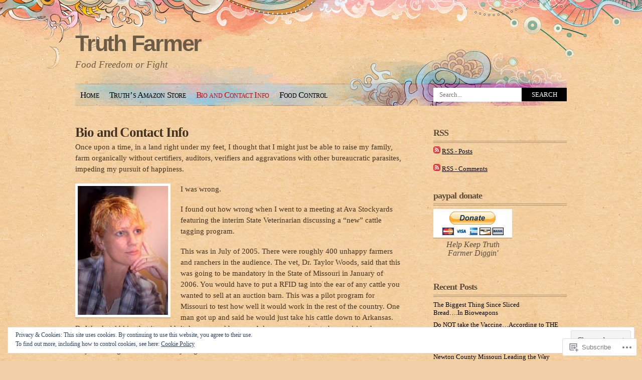

--- FILE ---
content_type: text/html; charset=UTF-8
request_url: https://truthfarmer.com/bio-and-contact-info/?replytocom=71043
body_size: 49667
content:
<!DOCTYPE html PUBLIC "-//W3C//DTD XHTML 1.0 Transitional//EN" "http://www.w3.org/TR/xhtml1/DTD/xhtml1-transitional.dtd">
<html xmlns="http://www.w3.org/1999/xhtml" lang="en">
<head profile="http://gmpg.org/xfn/11">
<meta http-equiv="Content-Type" content="text/html; charset=UTF-8" />
<title>Bio and Contact Info | Truth Farmer</title>
<link rel="pingback" href="https://truthfarmer.com/xmlrpc.php" />
<meta name='robots' content='max-image-preview:large, noindex, follow' />

<!-- Async WordPress.com Remote Login -->
<script id="wpcom_remote_login_js">
var wpcom_remote_login_extra_auth = '';
function wpcom_remote_login_remove_dom_node_id( element_id ) {
	var dom_node = document.getElementById( element_id );
	if ( dom_node ) { dom_node.parentNode.removeChild( dom_node ); }
}
function wpcom_remote_login_remove_dom_node_classes( class_name ) {
	var dom_nodes = document.querySelectorAll( '.' + class_name );
	for ( var i = 0; i < dom_nodes.length; i++ ) {
		dom_nodes[ i ].parentNode.removeChild( dom_nodes[ i ] );
	}
}
function wpcom_remote_login_final_cleanup() {
	wpcom_remote_login_remove_dom_node_classes( "wpcom_remote_login_msg" );
	wpcom_remote_login_remove_dom_node_id( "wpcom_remote_login_key" );
	wpcom_remote_login_remove_dom_node_id( "wpcom_remote_login_validate" );
	wpcom_remote_login_remove_dom_node_id( "wpcom_remote_login_js" );
	wpcom_remote_login_remove_dom_node_id( "wpcom_request_access_iframe" );
	wpcom_remote_login_remove_dom_node_id( "wpcom_request_access_styles" );
}

// Watch for messages back from the remote login
window.addEventListener( "message", function( e ) {
	if ( e.origin === "https://r-login.wordpress.com" ) {
		var data = {};
		try {
			data = JSON.parse( e.data );
		} catch( e ) {
			wpcom_remote_login_final_cleanup();
			return;
		}

		if ( data.msg === 'LOGIN' ) {
			// Clean up the login check iframe
			wpcom_remote_login_remove_dom_node_id( "wpcom_remote_login_key" );

			var id_regex = new RegExp( /^[0-9]+$/ );
			var token_regex = new RegExp( /^.*|.*|.*$/ );
			if (
				token_regex.test( data.token )
				&& id_regex.test( data.wpcomid )
			) {
				// We have everything we need to ask for a login
				var script = document.createElement( "script" );
				script.setAttribute( "id", "wpcom_remote_login_validate" );
				script.src = '/remote-login.php?wpcom_remote_login=validate'
					+ '&wpcomid=' + data.wpcomid
					+ '&token=' + encodeURIComponent( data.token )
					+ '&host=' + window.location.protocol
					+ '//' + window.location.hostname
					+ '&postid=442'
					+ '&is_singular=';
				document.body.appendChild( script );
			}

			return;
		}

		// Safari ITP, not logged in, so redirect
		if ( data.msg === 'LOGIN-REDIRECT' ) {
			window.location = 'https://wordpress.com/log-in?redirect_to=' + window.location.href;
			return;
		}

		// Safari ITP, storage access failed, remove the request
		if ( data.msg === 'LOGIN-REMOVE' ) {
			var css_zap = 'html { -webkit-transition: margin-top 1s; transition: margin-top 1s; } /* 9001 */ html { margin-top: 0 !important; } * html body { margin-top: 0 !important; } @media screen and ( max-width: 782px ) { html { margin-top: 0 !important; } * html body { margin-top: 0 !important; } }';
			var style_zap = document.createElement( 'style' );
			style_zap.type = 'text/css';
			style_zap.appendChild( document.createTextNode( css_zap ) );
			document.body.appendChild( style_zap );

			var e = document.getElementById( 'wpcom_request_access_iframe' );
			e.parentNode.removeChild( e );

			document.cookie = 'wordpress_com_login_access=denied; path=/; max-age=31536000';

			return;
		}

		// Safari ITP
		if ( data.msg === 'REQUEST_ACCESS' ) {
			console.log( 'request access: safari' );

			// Check ITP iframe enable/disable knob
			if ( wpcom_remote_login_extra_auth !== 'safari_itp_iframe' ) {
				return;
			}

			// If we are in a "private window" there is no ITP.
			var private_window = false;
			try {
				var opendb = window.openDatabase( null, null, null, null );
			} catch( e ) {
				private_window = true;
			}

			if ( private_window ) {
				console.log( 'private window' );
				return;
			}

			var iframe = document.createElement( 'iframe' );
			iframe.id = 'wpcom_request_access_iframe';
			iframe.setAttribute( 'scrolling', 'no' );
			iframe.setAttribute( 'sandbox', 'allow-storage-access-by-user-activation allow-scripts allow-same-origin allow-top-navigation-by-user-activation' );
			iframe.src = 'https://r-login.wordpress.com/remote-login.php?wpcom_remote_login=request_access&origin=' + encodeURIComponent( data.origin ) + '&wpcomid=' + encodeURIComponent( data.wpcomid );

			var css = 'html { -webkit-transition: margin-top 1s; transition: margin-top 1s; } /* 9001 */ html { margin-top: 46px !important; } * html body { margin-top: 46px !important; } @media screen and ( max-width: 660px ) { html { margin-top: 71px !important; } * html body { margin-top: 71px !important; } #wpcom_request_access_iframe { display: block; height: 71px !important; } } #wpcom_request_access_iframe { border: 0px; height: 46px; position: fixed; top: 0; left: 0; width: 100%; min-width: 100%; z-index: 99999; background: #23282d; } ';

			var style = document.createElement( 'style' );
			style.type = 'text/css';
			style.id = 'wpcom_request_access_styles';
			style.appendChild( document.createTextNode( css ) );
			document.body.appendChild( style );

			document.body.appendChild( iframe );
		}

		if ( data.msg === 'DONE' ) {
			wpcom_remote_login_final_cleanup();
		}
	}
}, false );

// Inject the remote login iframe after the page has had a chance to load
// more critical resources
window.addEventListener( "DOMContentLoaded", function( e ) {
	var iframe = document.createElement( "iframe" );
	iframe.style.display = "none";
	iframe.setAttribute( "scrolling", "no" );
	iframe.setAttribute( "id", "wpcom_remote_login_key" );
	iframe.src = "https://r-login.wordpress.com/remote-login.php"
		+ "?wpcom_remote_login=key"
		+ "&origin=aHR0cHM6Ly90cnV0aGZhcm1lci5jb20%3D"
		+ "&wpcomid=14093078"
		+ "&time=" + Math.floor( Date.now() / 1000 );
	document.body.appendChild( iframe );
}, false );
</script>
<link rel='dns-prefetch' href='//s0.wp.com' />
<link rel='dns-prefetch' href='//widgets.wp.com' />
<link rel='dns-prefetch' href='//af.pubmine.com' />
<link rel="alternate" type="application/rss+xml" title="Truth Farmer &raquo; Feed" href="https://truthfarmer.com/feed/" />
<link rel="alternate" type="application/rss+xml" title="Truth Farmer &raquo; Comments Feed" href="https://truthfarmer.com/comments/feed/" />
<link rel="alternate" type="application/rss+xml" title="Truth Farmer &raquo; Bio and Contact&nbsp;Info Comments Feed" href="https://truthfarmer.com/bio-and-contact-info/feed/" />
	<script type="text/javascript">
		/* <![CDATA[ */
		function addLoadEvent(func) {
			var oldonload = window.onload;
			if (typeof window.onload != 'function') {
				window.onload = func;
			} else {
				window.onload = function () {
					oldonload();
					func();
				}
			}
		}
		/* ]]> */
	</script>
	<link crossorigin='anonymous' rel='stylesheet' id='all-css-0-1' href='/_static/??-eJx9jEEOwjAMBD9EsKpGohfEW0IwrRsnsWRHUX9P4Ix6XM3MQhcXazEsBrk54bZSUej0WtEUsA1aE6Hj0MEwCwdDBbWD8RpVL/D/gCkNbUeTEJP7rTOdypsK2QG2YR6htCekSt/kke/Tzc/LMvvJ7x8YuUEO&cssminify=yes' type='text/css' media='all' />
<style id='wp-emoji-styles-inline-css'>

	img.wp-smiley, img.emoji {
		display: inline !important;
		border: none !important;
		box-shadow: none !important;
		height: 1em !important;
		width: 1em !important;
		margin: 0 0.07em !important;
		vertical-align: -0.1em !important;
		background: none !important;
		padding: 0 !important;
	}
/*# sourceURL=wp-emoji-styles-inline-css */
</style>
<link crossorigin='anonymous' rel='stylesheet' id='all-css-2-1' href='/wp-content/plugins/gutenberg-core/v22.4.2/build/styles/block-library/style.min.css?m=1769608164i&cssminify=yes' type='text/css' media='all' />
<style id='wp-block-library-inline-css'>
.has-text-align-justify {
	text-align:justify;
}
.has-text-align-justify{text-align:justify;}

/*# sourceURL=wp-block-library-inline-css */
</style>
<style id='classic-theme-styles-inline-css'>
.wp-block-button__link{background-color:#32373c;border-radius:9999px;box-shadow:none;color:#fff;font-size:1.125em;padding:calc(.667em + 2px) calc(1.333em + 2px);text-decoration:none}.wp-block-file__button{background:#32373c;color:#fff}.wp-block-accordion-heading{margin:0}.wp-block-accordion-heading__toggle{background-color:inherit!important;color:inherit!important}.wp-block-accordion-heading__toggle:not(:focus-visible){outline:none}.wp-block-accordion-heading__toggle:focus,.wp-block-accordion-heading__toggle:hover{background-color:inherit!important;border:none;box-shadow:none;color:inherit;padding:var(--wp--preset--spacing--20,1em) 0;text-decoration:none}.wp-block-accordion-heading__toggle:focus-visible{outline:auto;outline-offset:0}
/*# sourceURL=/wp-content/plugins/gutenberg-core/v22.4.2/build/styles/block-library/classic.min.css */
</style>
<style id='global-styles-inline-css'>
:root{--wp--preset--aspect-ratio--square: 1;--wp--preset--aspect-ratio--4-3: 4/3;--wp--preset--aspect-ratio--3-4: 3/4;--wp--preset--aspect-ratio--3-2: 3/2;--wp--preset--aspect-ratio--2-3: 2/3;--wp--preset--aspect-ratio--16-9: 16/9;--wp--preset--aspect-ratio--9-16: 9/16;--wp--preset--color--black: #000000;--wp--preset--color--cyan-bluish-gray: #abb8c3;--wp--preset--color--white: #ffffff;--wp--preset--color--pale-pink: #f78da7;--wp--preset--color--vivid-red: #cf2e2e;--wp--preset--color--luminous-vivid-orange: #ff6900;--wp--preset--color--luminous-vivid-amber: #fcb900;--wp--preset--color--light-green-cyan: #7bdcb5;--wp--preset--color--vivid-green-cyan: #00d084;--wp--preset--color--pale-cyan-blue: #8ed1fc;--wp--preset--color--vivid-cyan-blue: #0693e3;--wp--preset--color--vivid-purple: #9b51e0;--wp--preset--gradient--vivid-cyan-blue-to-vivid-purple: linear-gradient(135deg,rgb(6,147,227) 0%,rgb(155,81,224) 100%);--wp--preset--gradient--light-green-cyan-to-vivid-green-cyan: linear-gradient(135deg,rgb(122,220,180) 0%,rgb(0,208,130) 100%);--wp--preset--gradient--luminous-vivid-amber-to-luminous-vivid-orange: linear-gradient(135deg,rgb(252,185,0) 0%,rgb(255,105,0) 100%);--wp--preset--gradient--luminous-vivid-orange-to-vivid-red: linear-gradient(135deg,rgb(255,105,0) 0%,rgb(207,46,46) 100%);--wp--preset--gradient--very-light-gray-to-cyan-bluish-gray: linear-gradient(135deg,rgb(238,238,238) 0%,rgb(169,184,195) 100%);--wp--preset--gradient--cool-to-warm-spectrum: linear-gradient(135deg,rgb(74,234,220) 0%,rgb(151,120,209) 20%,rgb(207,42,186) 40%,rgb(238,44,130) 60%,rgb(251,105,98) 80%,rgb(254,248,76) 100%);--wp--preset--gradient--blush-light-purple: linear-gradient(135deg,rgb(255,206,236) 0%,rgb(152,150,240) 100%);--wp--preset--gradient--blush-bordeaux: linear-gradient(135deg,rgb(254,205,165) 0%,rgb(254,45,45) 50%,rgb(107,0,62) 100%);--wp--preset--gradient--luminous-dusk: linear-gradient(135deg,rgb(255,203,112) 0%,rgb(199,81,192) 50%,rgb(65,88,208) 100%);--wp--preset--gradient--pale-ocean: linear-gradient(135deg,rgb(255,245,203) 0%,rgb(182,227,212) 50%,rgb(51,167,181) 100%);--wp--preset--gradient--electric-grass: linear-gradient(135deg,rgb(202,248,128) 0%,rgb(113,206,126) 100%);--wp--preset--gradient--midnight: linear-gradient(135deg,rgb(2,3,129) 0%,rgb(40,116,252) 100%);--wp--preset--font-size--small: 13px;--wp--preset--font-size--medium: 20px;--wp--preset--font-size--large: 36px;--wp--preset--font-size--x-large: 42px;--wp--preset--font-family--albert-sans: 'Albert Sans', sans-serif;--wp--preset--font-family--alegreya: Alegreya, serif;--wp--preset--font-family--arvo: Arvo, serif;--wp--preset--font-family--bodoni-moda: 'Bodoni Moda', serif;--wp--preset--font-family--bricolage-grotesque: 'Bricolage Grotesque', sans-serif;--wp--preset--font-family--cabin: Cabin, sans-serif;--wp--preset--font-family--chivo: Chivo, sans-serif;--wp--preset--font-family--commissioner: Commissioner, sans-serif;--wp--preset--font-family--cormorant: Cormorant, serif;--wp--preset--font-family--courier-prime: 'Courier Prime', monospace;--wp--preset--font-family--crimson-pro: 'Crimson Pro', serif;--wp--preset--font-family--dm-mono: 'DM Mono', monospace;--wp--preset--font-family--dm-sans: 'DM Sans', sans-serif;--wp--preset--font-family--dm-serif-display: 'DM Serif Display', serif;--wp--preset--font-family--domine: Domine, serif;--wp--preset--font-family--eb-garamond: 'EB Garamond', serif;--wp--preset--font-family--epilogue: Epilogue, sans-serif;--wp--preset--font-family--fahkwang: Fahkwang, sans-serif;--wp--preset--font-family--figtree: Figtree, sans-serif;--wp--preset--font-family--fira-sans: 'Fira Sans', sans-serif;--wp--preset--font-family--fjalla-one: 'Fjalla One', sans-serif;--wp--preset--font-family--fraunces: Fraunces, serif;--wp--preset--font-family--gabarito: Gabarito, system-ui;--wp--preset--font-family--ibm-plex-mono: 'IBM Plex Mono', monospace;--wp--preset--font-family--ibm-plex-sans: 'IBM Plex Sans', sans-serif;--wp--preset--font-family--ibarra-real-nova: 'Ibarra Real Nova', serif;--wp--preset--font-family--instrument-serif: 'Instrument Serif', serif;--wp--preset--font-family--inter: Inter, sans-serif;--wp--preset--font-family--josefin-sans: 'Josefin Sans', sans-serif;--wp--preset--font-family--jost: Jost, sans-serif;--wp--preset--font-family--libre-baskerville: 'Libre Baskerville', serif;--wp--preset--font-family--libre-franklin: 'Libre Franklin', sans-serif;--wp--preset--font-family--literata: Literata, serif;--wp--preset--font-family--lora: Lora, serif;--wp--preset--font-family--merriweather: Merriweather, serif;--wp--preset--font-family--montserrat: Montserrat, sans-serif;--wp--preset--font-family--newsreader: Newsreader, serif;--wp--preset--font-family--noto-sans-mono: 'Noto Sans Mono', sans-serif;--wp--preset--font-family--nunito: Nunito, sans-serif;--wp--preset--font-family--open-sans: 'Open Sans', sans-serif;--wp--preset--font-family--overpass: Overpass, sans-serif;--wp--preset--font-family--pt-serif: 'PT Serif', serif;--wp--preset--font-family--petrona: Petrona, serif;--wp--preset--font-family--piazzolla: Piazzolla, serif;--wp--preset--font-family--playfair-display: 'Playfair Display', serif;--wp--preset--font-family--plus-jakarta-sans: 'Plus Jakarta Sans', sans-serif;--wp--preset--font-family--poppins: Poppins, sans-serif;--wp--preset--font-family--raleway: Raleway, sans-serif;--wp--preset--font-family--roboto: Roboto, sans-serif;--wp--preset--font-family--roboto-slab: 'Roboto Slab', serif;--wp--preset--font-family--rubik: Rubik, sans-serif;--wp--preset--font-family--rufina: Rufina, serif;--wp--preset--font-family--sora: Sora, sans-serif;--wp--preset--font-family--source-sans-3: 'Source Sans 3', sans-serif;--wp--preset--font-family--source-serif-4: 'Source Serif 4', serif;--wp--preset--font-family--space-mono: 'Space Mono', monospace;--wp--preset--font-family--syne: Syne, sans-serif;--wp--preset--font-family--texturina: Texturina, serif;--wp--preset--font-family--urbanist: Urbanist, sans-serif;--wp--preset--font-family--work-sans: 'Work Sans', sans-serif;--wp--preset--spacing--20: 0.44rem;--wp--preset--spacing--30: 0.67rem;--wp--preset--spacing--40: 1rem;--wp--preset--spacing--50: 1.5rem;--wp--preset--spacing--60: 2.25rem;--wp--preset--spacing--70: 3.38rem;--wp--preset--spacing--80: 5.06rem;--wp--preset--shadow--natural: 6px 6px 9px rgba(0, 0, 0, 0.2);--wp--preset--shadow--deep: 12px 12px 50px rgba(0, 0, 0, 0.4);--wp--preset--shadow--sharp: 6px 6px 0px rgba(0, 0, 0, 0.2);--wp--preset--shadow--outlined: 6px 6px 0px -3px rgb(255, 255, 255), 6px 6px rgb(0, 0, 0);--wp--preset--shadow--crisp: 6px 6px 0px rgb(0, 0, 0);}:where(body) { margin: 0; }:where(.is-layout-flex){gap: 0.5em;}:where(.is-layout-grid){gap: 0.5em;}body .is-layout-flex{display: flex;}.is-layout-flex{flex-wrap: wrap;align-items: center;}.is-layout-flex > :is(*, div){margin: 0;}body .is-layout-grid{display: grid;}.is-layout-grid > :is(*, div){margin: 0;}body{padding-top: 0px;padding-right: 0px;padding-bottom: 0px;padding-left: 0px;}:root :where(.wp-element-button, .wp-block-button__link){background-color: #32373c;border-width: 0;color: #fff;font-family: inherit;font-size: inherit;font-style: inherit;font-weight: inherit;letter-spacing: inherit;line-height: inherit;padding-top: calc(0.667em + 2px);padding-right: calc(1.333em + 2px);padding-bottom: calc(0.667em + 2px);padding-left: calc(1.333em + 2px);text-decoration: none;text-transform: inherit;}.has-black-color{color: var(--wp--preset--color--black) !important;}.has-cyan-bluish-gray-color{color: var(--wp--preset--color--cyan-bluish-gray) !important;}.has-white-color{color: var(--wp--preset--color--white) !important;}.has-pale-pink-color{color: var(--wp--preset--color--pale-pink) !important;}.has-vivid-red-color{color: var(--wp--preset--color--vivid-red) !important;}.has-luminous-vivid-orange-color{color: var(--wp--preset--color--luminous-vivid-orange) !important;}.has-luminous-vivid-amber-color{color: var(--wp--preset--color--luminous-vivid-amber) !important;}.has-light-green-cyan-color{color: var(--wp--preset--color--light-green-cyan) !important;}.has-vivid-green-cyan-color{color: var(--wp--preset--color--vivid-green-cyan) !important;}.has-pale-cyan-blue-color{color: var(--wp--preset--color--pale-cyan-blue) !important;}.has-vivid-cyan-blue-color{color: var(--wp--preset--color--vivid-cyan-blue) !important;}.has-vivid-purple-color{color: var(--wp--preset--color--vivid-purple) !important;}.has-black-background-color{background-color: var(--wp--preset--color--black) !important;}.has-cyan-bluish-gray-background-color{background-color: var(--wp--preset--color--cyan-bluish-gray) !important;}.has-white-background-color{background-color: var(--wp--preset--color--white) !important;}.has-pale-pink-background-color{background-color: var(--wp--preset--color--pale-pink) !important;}.has-vivid-red-background-color{background-color: var(--wp--preset--color--vivid-red) !important;}.has-luminous-vivid-orange-background-color{background-color: var(--wp--preset--color--luminous-vivid-orange) !important;}.has-luminous-vivid-amber-background-color{background-color: var(--wp--preset--color--luminous-vivid-amber) !important;}.has-light-green-cyan-background-color{background-color: var(--wp--preset--color--light-green-cyan) !important;}.has-vivid-green-cyan-background-color{background-color: var(--wp--preset--color--vivid-green-cyan) !important;}.has-pale-cyan-blue-background-color{background-color: var(--wp--preset--color--pale-cyan-blue) !important;}.has-vivid-cyan-blue-background-color{background-color: var(--wp--preset--color--vivid-cyan-blue) !important;}.has-vivid-purple-background-color{background-color: var(--wp--preset--color--vivid-purple) !important;}.has-black-border-color{border-color: var(--wp--preset--color--black) !important;}.has-cyan-bluish-gray-border-color{border-color: var(--wp--preset--color--cyan-bluish-gray) !important;}.has-white-border-color{border-color: var(--wp--preset--color--white) !important;}.has-pale-pink-border-color{border-color: var(--wp--preset--color--pale-pink) !important;}.has-vivid-red-border-color{border-color: var(--wp--preset--color--vivid-red) !important;}.has-luminous-vivid-orange-border-color{border-color: var(--wp--preset--color--luminous-vivid-orange) !important;}.has-luminous-vivid-amber-border-color{border-color: var(--wp--preset--color--luminous-vivid-amber) !important;}.has-light-green-cyan-border-color{border-color: var(--wp--preset--color--light-green-cyan) !important;}.has-vivid-green-cyan-border-color{border-color: var(--wp--preset--color--vivid-green-cyan) !important;}.has-pale-cyan-blue-border-color{border-color: var(--wp--preset--color--pale-cyan-blue) !important;}.has-vivid-cyan-blue-border-color{border-color: var(--wp--preset--color--vivid-cyan-blue) !important;}.has-vivid-purple-border-color{border-color: var(--wp--preset--color--vivid-purple) !important;}.has-vivid-cyan-blue-to-vivid-purple-gradient-background{background: var(--wp--preset--gradient--vivid-cyan-blue-to-vivid-purple) !important;}.has-light-green-cyan-to-vivid-green-cyan-gradient-background{background: var(--wp--preset--gradient--light-green-cyan-to-vivid-green-cyan) !important;}.has-luminous-vivid-amber-to-luminous-vivid-orange-gradient-background{background: var(--wp--preset--gradient--luminous-vivid-amber-to-luminous-vivid-orange) !important;}.has-luminous-vivid-orange-to-vivid-red-gradient-background{background: var(--wp--preset--gradient--luminous-vivid-orange-to-vivid-red) !important;}.has-very-light-gray-to-cyan-bluish-gray-gradient-background{background: var(--wp--preset--gradient--very-light-gray-to-cyan-bluish-gray) !important;}.has-cool-to-warm-spectrum-gradient-background{background: var(--wp--preset--gradient--cool-to-warm-spectrum) !important;}.has-blush-light-purple-gradient-background{background: var(--wp--preset--gradient--blush-light-purple) !important;}.has-blush-bordeaux-gradient-background{background: var(--wp--preset--gradient--blush-bordeaux) !important;}.has-luminous-dusk-gradient-background{background: var(--wp--preset--gradient--luminous-dusk) !important;}.has-pale-ocean-gradient-background{background: var(--wp--preset--gradient--pale-ocean) !important;}.has-electric-grass-gradient-background{background: var(--wp--preset--gradient--electric-grass) !important;}.has-midnight-gradient-background{background: var(--wp--preset--gradient--midnight) !important;}.has-small-font-size{font-size: var(--wp--preset--font-size--small) !important;}.has-medium-font-size{font-size: var(--wp--preset--font-size--medium) !important;}.has-large-font-size{font-size: var(--wp--preset--font-size--large) !important;}.has-x-large-font-size{font-size: var(--wp--preset--font-size--x-large) !important;}.has-albert-sans-font-family{font-family: var(--wp--preset--font-family--albert-sans) !important;}.has-alegreya-font-family{font-family: var(--wp--preset--font-family--alegreya) !important;}.has-arvo-font-family{font-family: var(--wp--preset--font-family--arvo) !important;}.has-bodoni-moda-font-family{font-family: var(--wp--preset--font-family--bodoni-moda) !important;}.has-bricolage-grotesque-font-family{font-family: var(--wp--preset--font-family--bricolage-grotesque) !important;}.has-cabin-font-family{font-family: var(--wp--preset--font-family--cabin) !important;}.has-chivo-font-family{font-family: var(--wp--preset--font-family--chivo) !important;}.has-commissioner-font-family{font-family: var(--wp--preset--font-family--commissioner) !important;}.has-cormorant-font-family{font-family: var(--wp--preset--font-family--cormorant) !important;}.has-courier-prime-font-family{font-family: var(--wp--preset--font-family--courier-prime) !important;}.has-crimson-pro-font-family{font-family: var(--wp--preset--font-family--crimson-pro) !important;}.has-dm-mono-font-family{font-family: var(--wp--preset--font-family--dm-mono) !important;}.has-dm-sans-font-family{font-family: var(--wp--preset--font-family--dm-sans) !important;}.has-dm-serif-display-font-family{font-family: var(--wp--preset--font-family--dm-serif-display) !important;}.has-domine-font-family{font-family: var(--wp--preset--font-family--domine) !important;}.has-eb-garamond-font-family{font-family: var(--wp--preset--font-family--eb-garamond) !important;}.has-epilogue-font-family{font-family: var(--wp--preset--font-family--epilogue) !important;}.has-fahkwang-font-family{font-family: var(--wp--preset--font-family--fahkwang) !important;}.has-figtree-font-family{font-family: var(--wp--preset--font-family--figtree) !important;}.has-fira-sans-font-family{font-family: var(--wp--preset--font-family--fira-sans) !important;}.has-fjalla-one-font-family{font-family: var(--wp--preset--font-family--fjalla-one) !important;}.has-fraunces-font-family{font-family: var(--wp--preset--font-family--fraunces) !important;}.has-gabarito-font-family{font-family: var(--wp--preset--font-family--gabarito) !important;}.has-ibm-plex-mono-font-family{font-family: var(--wp--preset--font-family--ibm-plex-mono) !important;}.has-ibm-plex-sans-font-family{font-family: var(--wp--preset--font-family--ibm-plex-sans) !important;}.has-ibarra-real-nova-font-family{font-family: var(--wp--preset--font-family--ibarra-real-nova) !important;}.has-instrument-serif-font-family{font-family: var(--wp--preset--font-family--instrument-serif) !important;}.has-inter-font-family{font-family: var(--wp--preset--font-family--inter) !important;}.has-josefin-sans-font-family{font-family: var(--wp--preset--font-family--josefin-sans) !important;}.has-jost-font-family{font-family: var(--wp--preset--font-family--jost) !important;}.has-libre-baskerville-font-family{font-family: var(--wp--preset--font-family--libre-baskerville) !important;}.has-libre-franklin-font-family{font-family: var(--wp--preset--font-family--libre-franklin) !important;}.has-literata-font-family{font-family: var(--wp--preset--font-family--literata) !important;}.has-lora-font-family{font-family: var(--wp--preset--font-family--lora) !important;}.has-merriweather-font-family{font-family: var(--wp--preset--font-family--merriweather) !important;}.has-montserrat-font-family{font-family: var(--wp--preset--font-family--montserrat) !important;}.has-newsreader-font-family{font-family: var(--wp--preset--font-family--newsreader) !important;}.has-noto-sans-mono-font-family{font-family: var(--wp--preset--font-family--noto-sans-mono) !important;}.has-nunito-font-family{font-family: var(--wp--preset--font-family--nunito) !important;}.has-open-sans-font-family{font-family: var(--wp--preset--font-family--open-sans) !important;}.has-overpass-font-family{font-family: var(--wp--preset--font-family--overpass) !important;}.has-pt-serif-font-family{font-family: var(--wp--preset--font-family--pt-serif) !important;}.has-petrona-font-family{font-family: var(--wp--preset--font-family--petrona) !important;}.has-piazzolla-font-family{font-family: var(--wp--preset--font-family--piazzolla) !important;}.has-playfair-display-font-family{font-family: var(--wp--preset--font-family--playfair-display) !important;}.has-plus-jakarta-sans-font-family{font-family: var(--wp--preset--font-family--plus-jakarta-sans) !important;}.has-poppins-font-family{font-family: var(--wp--preset--font-family--poppins) !important;}.has-raleway-font-family{font-family: var(--wp--preset--font-family--raleway) !important;}.has-roboto-font-family{font-family: var(--wp--preset--font-family--roboto) !important;}.has-roboto-slab-font-family{font-family: var(--wp--preset--font-family--roboto-slab) !important;}.has-rubik-font-family{font-family: var(--wp--preset--font-family--rubik) !important;}.has-rufina-font-family{font-family: var(--wp--preset--font-family--rufina) !important;}.has-sora-font-family{font-family: var(--wp--preset--font-family--sora) !important;}.has-source-sans-3-font-family{font-family: var(--wp--preset--font-family--source-sans-3) !important;}.has-source-serif-4-font-family{font-family: var(--wp--preset--font-family--source-serif-4) !important;}.has-space-mono-font-family{font-family: var(--wp--preset--font-family--space-mono) !important;}.has-syne-font-family{font-family: var(--wp--preset--font-family--syne) !important;}.has-texturina-font-family{font-family: var(--wp--preset--font-family--texturina) !important;}.has-urbanist-font-family{font-family: var(--wp--preset--font-family--urbanist) !important;}.has-work-sans-font-family{font-family: var(--wp--preset--font-family--work-sans) !important;}
/*# sourceURL=global-styles-inline-css */
</style>

<link crossorigin='anonymous' rel='stylesheet' id='all-css-4-1' href='/_static/??-eJx9jksOwjAMRC9EsEAtnwXiKCgfC1LqJIqd9vq4qtgAYmPJM/PsgbkYn5NgEqBmytjuMTH4XFF1KlZAE4QhWhyRNLb1zBv4jc1FGeNcqchsdFJsZOShIP/jBpRi/dOotJ5YDeCW3t5twhRyBdskkxWJ/osCrh5ci2OACavTzyoulflzX7pc6bI7Hk777tx1/fACNXxjkA==&cssminify=yes' type='text/css' media='all' />
<link rel='stylesheet' id='verbum-gutenberg-css-css' href='https://widgets.wp.com/verbum-block-editor/block-editor.css?ver=1738686361' media='all' />
<link crossorigin='anonymous' rel='stylesheet' id='all-css-6-1' href='/_static/??-eJx9i0EOgzAMwD60EkER0w6It0AVum5pU5FUiN/DbuWymy3ZsGfjOCkmBX1jRIFcFvhyANGDsHEiD6iiWEym4kMS2HAh9hd6uKpK/00e2RC7WQOnm5iV5rD91imO7bNvh5e1tvucdv87gA==&cssminify=yes' type='text/css' media='all' />
<link crossorigin='anonymous' rel='stylesheet' id='print-css-7-1' href='/wp-content/mu-plugins/global-print/global-print.css?m=1465851035i&cssminify=yes' type='text/css' media='print' />
<style id='jetpack-global-styles-frontend-style-inline-css'>
:root { --font-headings: unset; --font-base: unset; --font-headings-default: -apple-system,BlinkMacSystemFont,"Segoe UI",Roboto,Oxygen-Sans,Ubuntu,Cantarell,"Helvetica Neue",sans-serif; --font-base-default: -apple-system,BlinkMacSystemFont,"Segoe UI",Roboto,Oxygen-Sans,Ubuntu,Cantarell,"Helvetica Neue",sans-serif;}
/*# sourceURL=jetpack-global-styles-frontend-style-inline-css */
</style>
<link crossorigin='anonymous' rel='stylesheet' id='all-css-10-1' href='/_static/??-eJyNjcsKAjEMRX/IGtQZBxfip0hMS9sxTYppGfx7H7gRN+7ugcs5sFRHKi1Ig9Jd5R6zGMyhVaTrh8G6QFHfORhYwlvw6P39PbPENZmt4G/ROQuBKWVkxxrVvuBH1lIoz2waILJekF+HUzlupnG3nQ77YZwfuRJIaQ==&cssminify=yes' type='text/css' media='all' />
<script type="text/javascript" id="wpcom-actionbar-placeholder-js-extra">
/* <![CDATA[ */
var actionbardata = {"siteID":"14093078","postID":"442","siteURL":"https://truthfarmer.com","xhrURL":"https://truthfarmer.com/wp-admin/admin-ajax.php","nonce":"b9bce9586f","isLoggedIn":"","statusMessage":"","subsEmailDefault":"instantly","proxyScriptUrl":"https://s0.wp.com/wp-content/js/wpcom-proxy-request.js?m=1513050504i&amp;ver=20211021","shortlink":"https://wp.me/PX8fI-78","i18n":{"followedText":"New posts from this site will now appear in your \u003Ca href=\"https://wordpress.com/reader\"\u003EReader\u003C/a\u003E","foldBar":"Collapse this bar","unfoldBar":"Expand this bar","shortLinkCopied":"Shortlink copied to clipboard."}};
//# sourceURL=wpcom-actionbar-placeholder-js-extra
/* ]]> */
</script>
<script type="text/javascript" id="jetpack-mu-wpcom-settings-js-before">
/* <![CDATA[ */
var JETPACK_MU_WPCOM_SETTINGS = {"assetsUrl":"https://s0.wp.com/wp-content/mu-plugins/jetpack-mu-wpcom-plugin/sun/jetpack_vendor/automattic/jetpack-mu-wpcom/src/build/"};
//# sourceURL=jetpack-mu-wpcom-settings-js-before
/* ]]> */
</script>
<script crossorigin='anonymous' type='text/javascript'  src='/_static/??/wp-content/js/rlt-proxy.js,/wp-content/blog-plugins/wordads-classes/js/cmp/v2/cmp-non-gdpr.js?m=1720530689j'></script>
<script type="text/javascript" id="rlt-proxy-js-after">
/* <![CDATA[ */
	rltInitialize( {"token":null,"iframeOrigins":["https:\/\/widgets.wp.com"]} );
//# sourceURL=rlt-proxy-js-after
/* ]]> */
</script>
<link rel="EditURI" type="application/rsd+xml" title="RSD" href="https://truthfarmer.wordpress.com/xmlrpc.php?rsd" />
<meta name="generator" content="WordPress.com" />
<link rel="canonical" href="https://truthfarmer.com/bio-and-contact-info/" />
<link rel='shortlink' href='https://wp.me/PX8fI-78' />
<link rel="alternate" type="application/json+oembed" href="https://public-api.wordpress.com/oembed/?format=json&amp;url=https%3A%2F%2Ftruthfarmer.com%2Fbio-and-contact-info%2F&amp;for=wpcom-auto-discovery" /><link rel="alternate" type="application/xml+oembed" href="https://public-api.wordpress.com/oembed/?format=xml&amp;url=https%3A%2F%2Ftruthfarmer.com%2Fbio-and-contact-info%2F&amp;for=wpcom-auto-discovery" />
<!-- Jetpack Open Graph Tags -->
<meta property="og:type" content="article" />
<meta property="og:title" content="Bio and Contact Info" />
<meta property="og:url" content="https://truthfarmer.com/bio-and-contact-info/" />
<meta property="og:description" content="Once upon a time, in a land right under my feet, I thought that I might just be able to raise my family, farm organically without certifiers, auditors, verifiers and aggravations with other bureauc…" />
<meta property="article:published_time" content="2012-10-12T22:33:46+00:00" />
<meta property="article:modified_time" content="2012-10-12T22:33:46+00:00" />
<meta property="og:site_name" content="Truth Farmer" />
<meta property="og:image" content="https://truthfarmer.com/wp-content/uploads/2012/10/dreenpic.jpeg" />
<meta property="og:image:width" content="180" />
<meta property="og:image:height" content="257" />
<meta property="og:image:alt" content="" />
<meta property="og:locale" content="en_US" />
<meta property="article:publisher" content="https://www.facebook.com/WordPresscom" />
<meta name="twitter:text:title" content="Bio and Contact&nbsp;Info" />
<meta name="twitter:image" content="https://truthfarmer.com/wp-content/uploads/2012/10/dreenpic.jpeg?w=144" />
<meta name="twitter:card" content="summary" />

<!-- End Jetpack Open Graph Tags -->
<link rel="shortcut icon" type="image/x-icon" href="https://s0.wp.com/i/favicon.ico?m=1713425267i" sizes="16x16 24x24 32x32 48x48" />
<link rel="icon" type="image/x-icon" href="https://s0.wp.com/i/favicon.ico?m=1713425267i" sizes="16x16 24x24 32x32 48x48" />
<link rel="apple-touch-icon" href="https://s0.wp.com/i/webclip.png?m=1713868326i" />
<link rel='openid.server' href='https://truthfarmer.com/?openidserver=1' />
<link rel='openid.delegate' href='https://truthfarmer.com/' />
<link rel="search" type="application/opensearchdescription+xml" href="https://truthfarmer.com/osd.xml" title="Truth Farmer" />
<link rel="search" type="application/opensearchdescription+xml" href="https://s1.wp.com/opensearch.xml" title="WordPress.com" />
		<style id="wpcom-hotfix-masterbar-style">
			@media screen and (min-width: 783px) {
				#wpadminbar .quicklinks li#wp-admin-bar-my-account.with-avatar > a img {
					margin-top: 5px;
				}
			}
		</style>
		<meta name="description" content="Once upon a time, in a land right under my feet, I thought that I might just be able to raise my family, farm organically without certifiers, auditors, verifiers and aggravations with other bureaucratic parasites, impeding my pursuit of happiness. I was wrong. I found out how wrong when I went to a meeting at&hellip;" />
	<style type="text/css">
				#header #logo, #header #logo a, #header #description {
			color: #6c5c46;
		}
		</style>
<script type="text/javascript">
/* <![CDATA[ */
var wa_client = {}; wa_client.cmd = []; wa_client.config = { 'blog_id': 14093078, 'blog_language': 'en', 'is_wordads': false, 'hosting_type': 0, 'afp_account_id': null, 'afp_host_id': 5038568878849053, 'theme': 'pub/koi', '_': { 'title': 'Advertisement', 'privacy_settings': 'Privacy Settings' }, 'formats': [ 'inline', 'belowpost', 'bottom_sticky', 'sidebar_sticky_right', 'sidebar', 'gutenberg_rectangle', 'gutenberg_leaderboard', 'gutenberg_mobile_leaderboard', 'gutenberg_skyscraper' ] };
/* ]]> */
</script>
		<script type="text/javascript">

			window.doNotSellCallback = function() {

				var linkElements = [
					'a[href="https://wordpress.com/?ref=footer_blog"]',
					'a[href="https://wordpress.com/?ref=footer_website"]',
					'a[href="https://wordpress.com/?ref=vertical_footer"]',
					'a[href^="https://wordpress.com/?ref=footer_segment_"]',
				].join(',');

				var dnsLink = document.createElement( 'a' );
				dnsLink.href = 'https://wordpress.com/advertising-program-optout/';
				dnsLink.classList.add( 'do-not-sell-link' );
				dnsLink.rel = 'nofollow';
				dnsLink.style.marginLeft = '0.5em';
				dnsLink.textContent = 'Do Not Sell or Share My Personal Information';

				var creditLinks = document.querySelectorAll( linkElements );

				if ( 0 === creditLinks.length ) {
					return false;
				}

				Array.prototype.forEach.call( creditLinks, function( el ) {
					el.insertAdjacentElement( 'afterend', dnsLink );
				});

				return true;
			};

		</script>
		<script type="text/javascript">
	window.google_analytics_uacct = "UA-52447-2";
</script>

<script type="text/javascript">
	var _gaq = _gaq || [];
	_gaq.push(['_setAccount', 'UA-52447-2']);
	_gaq.push(['_gat._anonymizeIp']);
	_gaq.push(['_setDomainName', 'none']);
	_gaq.push(['_setAllowLinker', true]);
	_gaq.push(['_initData']);
	_gaq.push(['_trackPageview']);

	(function() {
		var ga = document.createElement('script'); ga.type = 'text/javascript'; ga.async = true;
		ga.src = ('https:' == document.location.protocol ? 'https://ssl' : 'http://www') + '.google-analytics.com/ga.js';
		(document.getElementsByTagName('head')[0] || document.getElementsByTagName('body')[0]).appendChild(ga);
	})();
</script>
<link crossorigin='anonymous' rel='stylesheet' id='all-css-0-3' href='/_static/??-eJyNjM0KgzAQBl9I/ag/lR6KjyK6LhJNNsHN4uuXQuvZ4wzD4EwlRcksGcHK5G11otg4p4n2H0NNMDohzD7SrtDTJT4qUi1wexDiYp4VNB3RlP3V/MX3N4T3o++aun892277AK5vOq4=&cssminify=yes' type='text/css' media='all' />

</head>
<body class="wp-singular page-template-default page page-id-442 wp-theme-pubkoi customizer-styles-applied jetpack-reblog-enabled">
<div class="top-image"></div>
<div id="wrapper">
<div id="header">
	<h1 id="logo"><a href="https://truthfarmer.com/">Truth Farmer</a></h1>
	<p id="description">Food Freedom or Fight</p>

	
	<div id="nav">
		<ul class="menu page-menu">
	<li class="page_item "><a href="https://truthfarmer.com/">Home</a></li>
	<li class="page_item page-item-463"><a href="https://truthfarmer.com/truths-amazon-store/"><a href="http://astore.amazon.com/trutfarm-20">Truth&#8217;s Amazon&nbsp;Store</a></a></li>
<li class="page_item page-item-442 current_page_item"><a href="https://truthfarmer.com/bio-and-contact-info/" aria-current="page">Bio and Contact&nbsp;Info</a></li>
<li class="page_item page-item-2"><a href="https://truthfarmer.com/about/">Food Control</a></li>
</ul>
	</div>

		<form method="get" id="searchform" action="https://truthfarmer.com/">
		<input type="text" placeholder="Search..." name="s" id="s" />
		<input type="submit" value="Search" id="searchsubmit" />
	</form></div>
<!--/header -->

	<div id="content">

	
		<div class="post-442 page type-page status-publish hentry">
			<h2 class="post-title">Bio and Contact&nbsp;Info</h2>
			<p>Once upon a time, in a land right under my feet, I thought that I might just be able to raise my family, farm organically without certifiers, auditors, verifiers and aggravations with other bureaucratic parasites, impeding my pursuit of happiness.</p>
<p><a href="https://truthfarmer.com/wp-content/uploads/2012/10/dreenpic.jpeg"><img data-attachment-id="443" data-permalink="https://truthfarmer.com/bio-and-contact-info/dreenpic/" data-orig-file="https://truthfarmer.com/wp-content/uploads/2012/10/dreenpic.jpeg" data-orig-size="180,257" data-comments-opened="1" data-image-meta="{&quot;aperture&quot;:&quot;0&quot;,&quot;credit&quot;:&quot;&quot;,&quot;camera&quot;:&quot;&quot;,&quot;caption&quot;:&quot;&quot;,&quot;created_timestamp&quot;:&quot;0&quot;,&quot;copyright&quot;:&quot;&quot;,&quot;focal_length&quot;:&quot;0&quot;,&quot;iso&quot;:&quot;0&quot;,&quot;shutter_speed&quot;:&quot;0&quot;,&quot;title&quot;:&quot;&quot;}" data-image-title="dreenpic" data-image-description="" data-image-caption="" data-medium-file="https://truthfarmer.com/wp-content/uploads/2012/10/dreenpic.jpeg?w=180" data-large-file="https://truthfarmer.com/wp-content/uploads/2012/10/dreenpic.jpeg?w=180" class="alignleft size-full wp-image-443" title="dreenpic" alt="" src="https://truthfarmer.com/wp-content/uploads/2012/10/dreenpic.jpeg?w=642"   srcset="https://truthfarmer.com/wp-content/uploads/2012/10/dreenpic.jpeg 180w, https://truthfarmer.com/wp-content/uploads/2012/10/dreenpic.jpeg?w=105&amp;h=150 105w" sizes="(max-width: 180px) 100vw, 180px" /></a>I was wrong.</p>
<p>I found out how wrong when I went to a meeting at Ava Stockyards featuring the interim State Veterinarian discussing a &#8220;new&#8221; cattle tagging program.</p>
<p>This was in July of 2005. There were roughly 400 unhappy farmers and ranchers in the audience. The vet, Dr. Taylor Woods, said that this was going to be mandatory in the State of Missouri in January of 2006. You would have to put a RFID tag into the ear of any cattle you wanted to sell at an auction barn. This was a pilot program for Missouri to test how well it would work in the rest of the country. One man got up and said he would just take his cattle down to Arkansas. Dr Woods told him that it wouldn&#8217;t do any good because Arkansas was going to be requiring the same thing pretty soon. When the man asked what happened if his cattle all froze their ears off, Woods said they would figure out another way to get that RFID onto the cow.</p>
<p>I stood up and asked a couple of questions, and then made a statement. I said, &#8220;It sounds like you just want to have complete control of the food supply&#8221;. Dr Woods stated, &#8220;We already do.&#8221;</p>
<p>That chilled me to my core, and I replied, &#8220;Well you better not, and we all better make sure that you don&#8217;t!&#8221;</p>
<p>Dr. Woods conducted the entire meeting without ever giving the name of this program. Several months later, when I went into a local feed store, they had a bright orange sign on the counter stating &#8220;Due to the Bioterrorism Act, we must now have your name, address and phone number to sell you feed&#8221;. I then had a name to search and quickly found that this program was the National Animal Identification System. And then I found out a whole lot more than I imagined possible.</p>
<p>This blog is dedicated to the fight for food freedom, and the mechanisms and policies being used to bring about Dr. Woods&#8217; &#8220;complete control of the food supply&#8221;. I&#8217;m convinced that if we cannot retain the right to raise food and livestock, we cannot deceive ourselves into believing we are free.</p>
<p>I want to be free, and even more importantly, I want my children to be free. I hope you share that desire and will join me in standing on our blood bought freedoms.</p>
<p>You can email me at animalwaitress@gmail.com, and listen to me on The Power Hour and Liberty Round Table on a regular basis. I&#8217;m a frequent guest on many talk radio shows, so you shouldn&#8217;t have much trouble fining me!</p>
<p>Be blessed!</p>
<p>&nbsp;</p>
<p>&nbsp;</p>
<p>&nbsp;</p>
<div id="atatags-370373-6980ee2d83316">
		<script type="text/javascript">
			__ATA = window.__ATA || {};
			__ATA.cmd = window.__ATA.cmd || [];
			__ATA.cmd.push(function() {
				__ATA.initVideoSlot('atatags-370373-6980ee2d83316', {
					sectionId: '370373',
					format: 'inread'
				});
			});
		</script>
	</div><span id="wordads-inline-marker" style="display: none;"></span><div id="jp-post-flair" class="sharedaddy sd-like-enabled sd-sharing-enabled"><div class="sharedaddy sd-sharing-enabled"><div class="robots-nocontent sd-block sd-social sd-social-icon-text sd-sharing"><h3 class="sd-title">Share this:</h3><div class="sd-content"><ul><li><a href="#" class="sharing-anchor sd-button share-more"><span>Share</span></a></li><li class="share-end"></li></ul><div class="sharing-hidden"><div class="inner" style="display: none;"><ul><li class="share-facebook"><a rel="nofollow noopener noreferrer"
				data-shared="sharing-facebook-442"
				class="share-facebook sd-button share-icon"
				href="https://truthfarmer.com/bio-and-contact-info/?share=facebook"
				target="_blank"
				aria-labelledby="sharing-facebook-442"
				>
				<span id="sharing-facebook-442" hidden>Share on Facebook (Opens in new window)</span>
				<span>Facebook</span>
			</a></li><li class="share-print"><a rel="nofollow noopener noreferrer"
				data-shared="sharing-print-442"
				class="share-print sd-button share-icon"
				href="https://truthfarmer.com/bio-and-contact-info/#print?share=print"
				target="_blank"
				aria-labelledby="sharing-print-442"
				>
				<span id="sharing-print-442" hidden>Print (Opens in new window)</span>
				<span>Print</span>
			</a></li><li class="share-email"><a rel="nofollow noopener noreferrer"
				data-shared="sharing-email-442"
				class="share-email sd-button share-icon"
				href="mailto:?subject=%5BShared%20Post%5D%20Bio%20and%20Contact%20Info&#038;body=https%3A%2F%2Ftruthfarmer.com%2Fbio-and-contact-info%2F&#038;share=email"
				target="_blank"
				aria-labelledby="sharing-email-442"
				data-email-share-error-title="Do you have email set up?" data-email-share-error-text="If you&#039;re having problems sharing via email, you might not have email set up for your browser. You may need to create a new email yourself." data-email-share-nonce="ec231c189d" data-email-share-track-url="https://truthfarmer.com/bio-and-contact-info/?share=email">
				<span id="sharing-email-442" hidden>Email a link to a friend (Opens in new window)</span>
				<span>Email</span>
			</a></li><li class="share-twitter"><a rel="nofollow noopener noreferrer"
				data-shared="sharing-twitter-442"
				class="share-twitter sd-button share-icon"
				href="https://truthfarmer.com/bio-and-contact-info/?share=twitter"
				target="_blank"
				aria-labelledby="sharing-twitter-442"
				>
				<span id="sharing-twitter-442" hidden>Share on X (Opens in new window)</span>
				<span>X</span>
			</a></li><li class="share-end"></li></ul></div></div></div></div></div><div class='sharedaddy sd-block sd-like jetpack-likes-widget-wrapper jetpack-likes-widget-unloaded' id='like-post-wrapper-14093078-442-6980ee2d83971' data-src='//widgets.wp.com/likes/index.html?ver=20260202#blog_id=14093078&amp;post_id=442&amp;origin=truthfarmer.wordpress.com&amp;obj_id=14093078-442-6980ee2d83971&amp;domain=truthfarmer.com' data-name='like-post-frame-14093078-442-6980ee2d83971' data-title='Like or Reblog'><div class='likes-widget-placeholder post-likes-widget-placeholder' style='height: 55px;'><span class='button'><span>Like</span></span> <span class='loading'>Loading...</span></div><span class='sd-text-color'></span><a class='sd-link-color'></a></div></div>								</div>
		<!-- /post -->

	
<!-- You can start editing here. -->

<div id="comments">


	<h3>54 Comments <em>(<a href="#respond">+add yours?</a>)</em></h3>

	<div class="comment-nav">
		<span class="previous"></span>
		<span class="next"></span>
	</div>

	<ol class="commentlist">
		<li class="comment even thread-even depth-1" id="comment-528">
		<p class="comment-author">
			<img referrerpolicy="no-referrer" alt='Mike Peraaho&#039;s avatar' src='https://0.gravatar.com/avatar/947c3df283413a8ee1fe61ea76486234cf0bb9942d2da43c6b4da46936a3b330?s=48&#038;d=identicon&#038;r=G' srcset='https://0.gravatar.com/avatar/947c3df283413a8ee1fe61ea76486234cf0bb9942d2da43c6b4da46936a3b330?s=48&#038;d=identicon&#038;r=G 1x, https://0.gravatar.com/avatar/947c3df283413a8ee1fe61ea76486234cf0bb9942d2da43c6b4da46936a3b330?s=72&#038;d=identicon&#038;r=G 1.5x, https://0.gravatar.com/avatar/947c3df283413a8ee1fe61ea76486234cf0bb9942d2da43c6b4da46936a3b330?s=96&#038;d=identicon&#038;r=G 2x, https://0.gravatar.com/avatar/947c3df283413a8ee1fe61ea76486234cf0bb9942d2da43c6b4da46936a3b330?s=144&#038;d=identicon&#038;r=G 3x, https://0.gravatar.com/avatar/947c3df283413a8ee1fe61ea76486234cf0bb9942d2da43c6b4da46936a3b330?s=192&#038;d=identicon&#038;r=G 4x' class='avatar avatar-48' height='48' width='48' decoding='async' />			<cite>Mike Peraaho</cite><br />
			<a href="https://truthfarmer.com/bio-and-contact-info/#comment-528"><small><strong>Nov 11, 2012</strong> @ 21:36:39</a> </small>
		</p>
		<div class="commententry">
			
			<p>You might look at the University of Cain, France study.<br />
Long Term Toxicity of a Roundup herbicide and Roundup-tolerant genetically modified maize.</p>
<p><a href="http://www.sciencedirect.com/science/article/pii/S0278691512005637" rel="nofollow ugc">http://www.sciencedirect.com/science/article/pii/S0278691512005637</a></p>
<p>In particular click on the rat photo on the left side of the webpage, just below the Table 2 link.</p>
		</div>

		<p class="reply">
					
			<a class="comment-reply-link" href="/bio-and-contact-info/?replytocom=528#respond" onclick="return addComment.moveForm( 'commententry-528', '528', 'respond', '442' )">Reply</a>
					</p>

	<ul class="children">
	<li class="comment odd alt depth-2" id="comment-15702">
		<p class="comment-author">
			<img referrerpolicy="no-referrer" alt='Bonnie&#039;s avatar' src='https://2.gravatar.com/avatar/e71935df86c765ef255e937951c9e72822cc1f383fb4789d8398de558182bdca?s=48&#038;d=identicon&#038;r=G' srcset='https://2.gravatar.com/avatar/e71935df86c765ef255e937951c9e72822cc1f383fb4789d8398de558182bdca?s=48&#038;d=identicon&#038;r=G 1x, https://2.gravatar.com/avatar/e71935df86c765ef255e937951c9e72822cc1f383fb4789d8398de558182bdca?s=72&#038;d=identicon&#038;r=G 1.5x, https://2.gravatar.com/avatar/e71935df86c765ef255e937951c9e72822cc1f383fb4789d8398de558182bdca?s=96&#038;d=identicon&#038;r=G 2x, https://2.gravatar.com/avatar/e71935df86c765ef255e937951c9e72822cc1f383fb4789d8398de558182bdca?s=144&#038;d=identicon&#038;r=G 3x, https://2.gravatar.com/avatar/e71935df86c765ef255e937951c9e72822cc1f383fb4789d8398de558182bdca?s=192&#038;d=identicon&#038;r=G 4x' class='avatar avatar-48' height='48' width='48' decoding='async' />			<cite>Bonnie</cite><br />
			<a href="https://truthfarmer.com/bio-and-contact-info/#comment-15702"><small><strong>Jun 20, 2014</strong> @ 20:48:58</a> </small>
		</p>
		<div class="commententry">
			
			<p>I know it&#8217;s a year and a half later, but I just saw this and followed your link and the article has been &#8220;retracted&#8221;. Imagine that.  I was quite disappointed and I have to say unsettled by that.  I&#8217;m thinking that someone &#8220;got&#8221; to the author of that study and convinced him/her that their life and family would be a lot better off if the study just went away.  Thanks so much anyway for trying.</p>
		</div>

		<p class="reply">
					
			<a class="comment-reply-link" href="/bio-and-contact-info/?replytocom=15702#respond" onclick="return addComment.moveForm( 'commententry-15702', '15702', 'respond', '442' )">Reply</a>
					</p>

	</li><!-- #comment-## -->
</ul><!-- .children -->
</li><!-- #comment-## -->
	<li class="comment even thread-odd thread-alt depth-1" id="comment-674">
		<p class="comment-author">
			<img referrerpolicy="no-referrer" alt='Tim H&#039;s avatar' src='https://0.gravatar.com/avatar/f3834a206ffd38cdd695aa4eca29bd69a8779af0138ab6c5d64244b73368ab48?s=48&#038;d=identicon&#038;r=G' srcset='https://0.gravatar.com/avatar/f3834a206ffd38cdd695aa4eca29bd69a8779af0138ab6c5d64244b73368ab48?s=48&#038;d=identicon&#038;r=G 1x, https://0.gravatar.com/avatar/f3834a206ffd38cdd695aa4eca29bd69a8779af0138ab6c5d64244b73368ab48?s=72&#038;d=identicon&#038;r=G 1.5x, https://0.gravatar.com/avatar/f3834a206ffd38cdd695aa4eca29bd69a8779af0138ab6c5d64244b73368ab48?s=96&#038;d=identicon&#038;r=G 2x, https://0.gravatar.com/avatar/f3834a206ffd38cdd695aa4eca29bd69a8779af0138ab6c5d64244b73368ab48?s=144&#038;d=identicon&#038;r=G 3x, https://0.gravatar.com/avatar/f3834a206ffd38cdd695aa4eca29bd69a8779af0138ab6c5d64244b73368ab48?s=192&#038;d=identicon&#038;r=G 4x' class='avatar avatar-48' height='48' width='48' loading='lazy' decoding='async' />			<cite>Tim H</cite><br />
			<a href="https://truthfarmer.com/bio-and-contact-info/#comment-674"><small><strong>Jan 26, 2013</strong> @ 11:30:08</a> </small>
		</p>
		<div class="commententry">
			
			<p>Sounds like to me they want your land maybe&#8230;?</p>
		</div>

		<p class="reply">
					
			<a class="comment-reply-link" href="/bio-and-contact-info/?replytocom=674#respond" onclick="return addComment.moveForm( 'commententry-674', '674', 'respond', '442' )">Reply</a>
					</p>

	</li><!-- #comment-## -->
	<li class="comment odd alt thread-even depth-1" id="comment-731">
		<p class="comment-author">
			<img referrerpolicy="no-referrer" alt='Mark Sanders&#039;s avatar' src='https://2.gravatar.com/avatar/5f0ced6e3521f014fb709175175b3516c78d9666f6eb703cf857c5905956da70?s=48&#038;d=identicon&#038;r=G' srcset='https://2.gravatar.com/avatar/5f0ced6e3521f014fb709175175b3516c78d9666f6eb703cf857c5905956da70?s=48&#038;d=identicon&#038;r=G 1x, https://2.gravatar.com/avatar/5f0ced6e3521f014fb709175175b3516c78d9666f6eb703cf857c5905956da70?s=72&#038;d=identicon&#038;r=G 1.5x, https://2.gravatar.com/avatar/5f0ced6e3521f014fb709175175b3516c78d9666f6eb703cf857c5905956da70?s=96&#038;d=identicon&#038;r=G 2x, https://2.gravatar.com/avatar/5f0ced6e3521f014fb709175175b3516c78d9666f6eb703cf857c5905956da70?s=144&#038;d=identicon&#038;r=G 3x, https://2.gravatar.com/avatar/5f0ced6e3521f014fb709175175b3516c78d9666f6eb703cf857c5905956da70?s=192&#038;d=identicon&#038;r=G 4x' class='avatar avatar-48' height='48' width='48' loading='lazy' decoding='async' />			<cite>Mark Sanders</cite><br />
			<a href="https://truthfarmer.com/bio-and-contact-info/#comment-731"><small><strong>Jan 31, 2013</strong> @ 12:40:13</a> </small>
		</p>
		<div class="commententry">
			
			<p>Hello Doreen,<br />
Just know&#8230;.THAT YOUR WORK&#8230;.THE GREAT WORK YOU ARE DOING&#8230;..IS&#8230;.RINGING OUT BEYOND YOUR BOUNDARIES&#8230;AND STIRRING PEOPLE TO ACTION.  I was hoping that REASON &amp; JUSTICE would prevail in the case with Morningland, but it is obvious that HOWELL COUNTY IS RULED BY &amp; THROUGH &#8220;THE RULE OF WHIM&#8221; and NOT by LAW. Someone&#8217;s got Sheriff Shannon&#8217;s pursestrings&#8230;.AND IT IS OBVIOUS&#8230;THAT IT IS NOT&#8230;.THE PEOPLE-CITIZENS OF HOWELL COUNTY.  I&#8217;m doing my part to reach out and contact as many people as possible about the issue&#8230;..AND STIR IT UP&#8230;..AND SPARK IT UP&#8230;FOR THAT IS WHAT WE NEED TO KINDLE THE BRUSH-FIRES OF THE MINDS &amp; HEARTS OF MANY&#8230;.TO TAKE ACTION  !!!</p>
		</div>

		<p class="reply">
					
			<a class="comment-reply-link" href="/bio-and-contact-info/?replytocom=731#respond" onclick="return addComment.moveForm( 'commententry-731', '731', 'respond', '442' )">Reply</a>
					</p>

	</li><!-- #comment-## -->
	<li class="comment even thread-odd thread-alt depth-1" id="comment-778">
		<p class="comment-author">
			<img referrerpolicy="no-referrer" alt='Steve&#039;s avatar' src='https://2.gravatar.com/avatar/ecd1884dda4f029d5d17e2c8e1bd27580c1a22e5619fd544fc9125028504f639?s=48&#038;d=identicon&#038;r=G' srcset='https://2.gravatar.com/avatar/ecd1884dda4f029d5d17e2c8e1bd27580c1a22e5619fd544fc9125028504f639?s=48&#038;d=identicon&#038;r=G 1x, https://2.gravatar.com/avatar/ecd1884dda4f029d5d17e2c8e1bd27580c1a22e5619fd544fc9125028504f639?s=72&#038;d=identicon&#038;r=G 1.5x, https://2.gravatar.com/avatar/ecd1884dda4f029d5d17e2c8e1bd27580c1a22e5619fd544fc9125028504f639?s=96&#038;d=identicon&#038;r=G 2x, https://2.gravatar.com/avatar/ecd1884dda4f029d5d17e2c8e1bd27580c1a22e5619fd544fc9125028504f639?s=144&#038;d=identicon&#038;r=G 3x, https://2.gravatar.com/avatar/ecd1884dda4f029d5d17e2c8e1bd27580c1a22e5619fd544fc9125028504f639?s=192&#038;d=identicon&#038;r=G 4x' class='avatar avatar-48' height='48' width='48' loading='lazy' decoding='async' />			<cite><a href="http://pulsar774.tripod.com" class="url" rel="ugc external nofollow">Steve</a></cite><br />
			<a href="https://truthfarmer.com/bio-and-contact-info/#comment-778"><small><strong>Feb 12, 2013</strong> @ 14:10:36</a> </small>
		</p>
		<div class="commententry">
			
			<p>Hi Doreen-</p>
<p>heard you on Power Hour, with Joyce Riley.<br />
the food irradiation thing is about EUGENICS and DEPOPULATION- that is,<br />
killing the masses and reducing global population numbers.<br />
Its absolutely the path of DEATH- which i am completely opposed to.<br />
I think we can survive as a species.  see my online book at:<br />
<a href="http://pulsar774.tripod.com" rel="nofollow ugc">http://pulsar774.tripod.com</a></p>
<p>Regards,</p>
<p>Steve Jones<br />
California USA</p>
		</div>

		<p class="reply">
					
			<a class="comment-reply-link" href="/bio-and-contact-info/?replytocom=778#respond" onclick="return addComment.moveForm( 'commententry-778', '778', 'respond', '442' )">Reply</a>
					</p>

	</li><!-- #comment-## -->
	<li class="comment odd alt thread-even depth-1" id="comment-779">
		<p class="comment-author">
			<img referrerpolicy="no-referrer" alt='Reah&#039;s avatar' src='https://2.gravatar.com/avatar/222a4d98917447a5dd539caa679921d6c00ac7d2f3b3726c44b4bb90ef9b4626?s=48&#038;d=identicon&#038;r=G' srcset='https://2.gravatar.com/avatar/222a4d98917447a5dd539caa679921d6c00ac7d2f3b3726c44b4bb90ef9b4626?s=48&#038;d=identicon&#038;r=G 1x, https://2.gravatar.com/avatar/222a4d98917447a5dd539caa679921d6c00ac7d2f3b3726c44b4bb90ef9b4626?s=72&#038;d=identicon&#038;r=G 1.5x, https://2.gravatar.com/avatar/222a4d98917447a5dd539caa679921d6c00ac7d2f3b3726c44b4bb90ef9b4626?s=96&#038;d=identicon&#038;r=G 2x, https://2.gravatar.com/avatar/222a4d98917447a5dd539caa679921d6c00ac7d2f3b3726c44b4bb90ef9b4626?s=144&#038;d=identicon&#038;r=G 3x, https://2.gravatar.com/avatar/222a4d98917447a5dd539caa679921d6c00ac7d2f3b3726c44b4bb90ef9b4626?s=192&#038;d=identicon&#038;r=G 4x' class='avatar avatar-48' height='48' width='48' loading='lazy' decoding='async' />			<cite>Reah</cite><br />
			<a href="https://truthfarmer.com/bio-and-contact-info/#comment-779"><small><strong>Feb 12, 2013</strong> @ 14:12:43</a> </small>
		</p>
		<div class="commententry">
			
			<p>Natural Food Stores in Santa Cruz, California USA<br />
February 6, 2013<br />
Feb. 6th, 2013<br />
Letter to the Editor:</p>
<p>There are NO LONGER any “natural food” stores left in Santa Cruz, except for perhaps the Food Bin.</p>
<p>Whole Foods, New Leaf and Staff of Life are ALL co-opted corporate right wing mafia run enterprises<br />
designed to maximize profit and minimize human health.</p>
<p>Over 50% of all the food sold in these stores is GMO (genetically modified frankenfood) and comes from<br />
the corporate agribusiness industry. (examples- Silk Soy milk is owned by mega-giant Dean Foods in Texas,</p>
<p>Odwalla Juice is owned by Coca-Cola, Naked Juice by Pepsi-Co and most shelf suppliments come from<br />
the pharmaceutical industry.</p>
<p>All 3 chains have extensive meat departments (I’m sorry, but REAL natural food stores DO NOT sell meat!)</p>
<p>Whole Foods is pro-GMO, based in right wing Texas and had their CEO recently came out publically proclaiming</p>
<p>that global climate change was NOT a threat.  New Leaf sells and promotes anti-environmental/materialistic</p>
<p>magazines such as Oprah and Vanity Fair, when they SHOULD be selling the Earth Island Journal and the latest issue of Earth</p>
<p>First!.  Staff of Life is a heavy meat promoter and surveils people with an extensive spy camera system, thereby<br />
supporting the ILLEGAL spy and surveillance fascist police state network that has (unfortunately)<br />
arisen around us since 9/11.</p>
<p>All in all, the so-called “natural food” establishment in Santa Cruz is bought out, sold out, co-opted and run by<br />
the corporate agribusiness industry- which is just the way they want it.  Stealing every dime you have and making</p>
<p>you sick at the same time (more profits for the Big Pharma/medical complex) which they also own, run and control,</p>
<p>is their modus-operendi</p>
<p>What to do? BOYCOTT these establishments as much as you are able.  We still have Farmer’s markets, dollar<br />
stores and Trader Joes’s.  Better to support what’s honestly not good for you than from HYPOCRITES selling us<br />
natural “organic” GMO food in the interests of corporate agribusiness.</p>
<p>And lastly, watch out for any natural foods products that contain “natural flavors” in its ingredient list.  The “natural<br />
flavorings” cover is a way the chemical industry is putting cancer causing/mind control agents into your diet, dumbing you<br />
down, fattening you up (for the slaughter) and destroying your immune systems- much like fluoride is doing<br />
in our water supplies.</p>
<p>Bon Apetite!</p>
<p>Reah Lundberg</p>
<p>Santa Cruz</p>
		</div>

		<p class="reply">
					
			<a class="comment-reply-link" href="/bio-and-contact-info/?replytocom=779#respond" onclick="return addComment.moveForm( 'commententry-779', '779', 'respond', '442' )">Reply</a>
					</p>

	<ul class="children">
	<li class="comment byuser comment-author-whatamberloves even depth-2" id="comment-2131">
		<p class="comment-author">
			<img referrerpolicy="no-referrer" alt='www.WhatAmberLoves.com&#039;s avatar' src='https://0.gravatar.com/avatar/01ec239e8b8531a08eb267a4ca76dde81cb82c504940d94fc2cab37c16eb37f1?s=48&#038;d=identicon&#038;r=G' srcset='https://0.gravatar.com/avatar/01ec239e8b8531a08eb267a4ca76dde81cb82c504940d94fc2cab37c16eb37f1?s=48&#038;d=identicon&#038;r=G 1x, https://0.gravatar.com/avatar/01ec239e8b8531a08eb267a4ca76dde81cb82c504940d94fc2cab37c16eb37f1?s=72&#038;d=identicon&#038;r=G 1.5x, https://0.gravatar.com/avatar/01ec239e8b8531a08eb267a4ca76dde81cb82c504940d94fc2cab37c16eb37f1?s=96&#038;d=identicon&#038;r=G 2x, https://0.gravatar.com/avatar/01ec239e8b8531a08eb267a4ca76dde81cb82c504940d94fc2cab37c16eb37f1?s=144&#038;d=identicon&#038;r=G 3x, https://0.gravatar.com/avatar/01ec239e8b8531a08eb267a4ca76dde81cb82c504940d94fc2cab37c16eb37f1?s=192&#038;d=identicon&#038;r=G 4x' class='avatar avatar-48' height='48' width='48' loading='lazy' decoding='async' />			<cite><a href="http://whatamberloves.com" class="url" rel="ugc external nofollow">whatamberloves</a></cite><br />
			<a href="https://truthfarmer.com/bio-and-contact-info/#comment-2131"><small><strong>Apr 26, 2013</strong> @ 21:02:24</a> </small>
		</p>
		<div class="commententry">
			
			<p>Silk soymilk and other Silk products are all non-GMO. Silk uses real, honest product, so far. I&#8217;m proud to buy their product. Check their FAQ page. <a href="http://silk.com/faqs" rel="nofollow ugc">http://silk.com/faqs</a> Other good news: University of Arkansas has a new, traditional soybean breeding program, now. Arkansas has doubled its acreage planting of food grade traditional soybean the last two years in order to help accommodate a growing desire for edamame. It&#8217;s still only a small percentage of Arkansas soybean acreage; I think the gmo soybeans are only used for inks, crayons, biofuel, lip balm, etc, etc. Idk. I&#8217;m trying to find more answers. But if you want to know more, check out UA Kirksey Edamame. I think after it leaves the farms, some or all of it is being packaged and distributed by JYC Foods, right now. Locally, we&#8217;re pretty excited about the re-growth of traditional crops and the UofA. Let&#8217;s hope it continues to spread! Go Razorbacks!</p>
		</div>

		<p class="reply">
					
			<a class="comment-reply-link" href="/bio-and-contact-info/?replytocom=2131#respond" onclick="return addComment.moveForm( 'commententry-2131', '2131', 'respond', '442' )">Reply</a>
					</p>

	<ul class="children">
	<li class="comment odd alt depth-3" id="comment-54196">
		<p class="comment-author">
			<img referrerpolicy="no-referrer" alt='E. Duffy&#039;s avatar' src='https://0.gravatar.com/avatar/010addade304c8c0087c85cfd752ef8d68cbc27693e080b1b98a3083de62ecf9?s=48&#038;d=identicon&#038;r=G' srcset='https://0.gravatar.com/avatar/010addade304c8c0087c85cfd752ef8d68cbc27693e080b1b98a3083de62ecf9?s=48&#038;d=identicon&#038;r=G 1x, https://0.gravatar.com/avatar/010addade304c8c0087c85cfd752ef8d68cbc27693e080b1b98a3083de62ecf9?s=72&#038;d=identicon&#038;r=G 1.5x, https://0.gravatar.com/avatar/010addade304c8c0087c85cfd752ef8d68cbc27693e080b1b98a3083de62ecf9?s=96&#038;d=identicon&#038;r=G 2x, https://0.gravatar.com/avatar/010addade304c8c0087c85cfd752ef8d68cbc27693e080b1b98a3083de62ecf9?s=144&#038;d=identicon&#038;r=G 3x, https://0.gravatar.com/avatar/010addade304c8c0087c85cfd752ef8d68cbc27693e080b1b98a3083de62ecf9?s=192&#038;d=identicon&#038;r=G 4x' class='avatar avatar-48' height='48' width='48' loading='lazy' decoding='async' />			<cite>E. Duffy</cite><br />
			<a href="https://truthfarmer.com/bio-and-contact-info/#comment-54196"><small><strong>Jan 27, 2018</strong> @ 09:59:40</a> </small>
		</p>
		<div class="commententry">
			
			<p>Then you need to research soybeans here in America and why no other country wants our soy or wheat or corn (because it is Monsanto modified death foods). Everything grown here in the US has been contaminated (research Monsanto taking farmers crops because of cross-contamination). Do not believe what a company says as they will always promote themselves and their profits above honesty.</p>
		</div>

		<p class="reply">
				</p>

	</li><!-- #comment-## -->
</ul><!-- .children -->
</li><!-- #comment-## -->
</ul><!-- .children -->
</li><!-- #comment-## -->
	<li class="comment even thread-odd thread-alt depth-1" id="comment-1309">
		<p class="comment-author">
			<img referrerpolicy="no-referrer" alt='Andrea&#039;s avatar' src='https://0.gravatar.com/avatar/02a10118e1fcbce26832f5c2e79ea41bad32e21c383b101ea3cea6ce0e5b9783?s=48&#038;d=identicon&#038;r=G' srcset='https://0.gravatar.com/avatar/02a10118e1fcbce26832f5c2e79ea41bad32e21c383b101ea3cea6ce0e5b9783?s=48&#038;d=identicon&#038;r=G 1x, https://0.gravatar.com/avatar/02a10118e1fcbce26832f5c2e79ea41bad32e21c383b101ea3cea6ce0e5b9783?s=72&#038;d=identicon&#038;r=G 1.5x, https://0.gravatar.com/avatar/02a10118e1fcbce26832f5c2e79ea41bad32e21c383b101ea3cea6ce0e5b9783?s=96&#038;d=identicon&#038;r=G 2x, https://0.gravatar.com/avatar/02a10118e1fcbce26832f5c2e79ea41bad32e21c383b101ea3cea6ce0e5b9783?s=144&#038;d=identicon&#038;r=G 3x, https://0.gravatar.com/avatar/02a10118e1fcbce26832f5c2e79ea41bad32e21c383b101ea3cea6ce0e5b9783?s=192&#038;d=identicon&#038;r=G 4x' class='avatar avatar-48' height='48' width='48' loading='lazy' decoding='async' />			<cite><a href="http://www.ourfiveacres.wordpress.com" class="url" rel="ugc external nofollow">Andrea</a></cite><br />
			<a href="https://truthfarmer.com/bio-and-contact-info/#comment-1309"><small><strong>Mar 09, 2013</strong> @ 14:35:00</a> </small>
		</p>
		<div class="commententry">
			
			<p>I was doing some research on HJR 7 &amp; 11, and I came across your blog. So glad to have found it! Your story above reminds me of _The Unsettling of America_ by Wendell Berry, which I have to assume you have read. It sounds like a straight trajectory from Butz&#8217;s declaration that &#8220;Food is a weapon&#8221; to Taylor&#8217;s assessment of food control. Scary! &#8230; Keep fighting!</p>
		</div>

		<p class="reply">
					
			<a class="comment-reply-link" href="/bio-and-contact-info/?replytocom=1309#respond" onclick="return addComment.moveForm( 'commententry-1309', '1309', 'respond', '442' )">Reply</a>
					</p>

	<ul class="children">
	<li class="comment byuser comment-author-truthfarmer bypostauthor odd alt depth-2" id="comment-1322">
		<p class="comment-author">
			<img referrerpolicy="no-referrer" alt='truthfarmer&#039;s avatar' src='https://1.gravatar.com/avatar/77a5a030cbe910e5994118d1e581dffbf58747f56347fba8729b53f316ee6a2d?s=48&#038;d=identicon&#038;r=G' srcset='https://1.gravatar.com/avatar/77a5a030cbe910e5994118d1e581dffbf58747f56347fba8729b53f316ee6a2d?s=48&#038;d=identicon&#038;r=G 1x, https://1.gravatar.com/avatar/77a5a030cbe910e5994118d1e581dffbf58747f56347fba8729b53f316ee6a2d?s=72&#038;d=identicon&#038;r=G 1.5x, https://1.gravatar.com/avatar/77a5a030cbe910e5994118d1e581dffbf58747f56347fba8729b53f316ee6a2d?s=96&#038;d=identicon&#038;r=G 2x, https://1.gravatar.com/avatar/77a5a030cbe910e5994118d1e581dffbf58747f56347fba8729b53f316ee6a2d?s=144&#038;d=identicon&#038;r=G 3x, https://1.gravatar.com/avatar/77a5a030cbe910e5994118d1e581dffbf58747f56347fba8729b53f316ee6a2d?s=192&#038;d=identicon&#038;r=G 4x' class='avatar avatar-48' height='48' width='48' loading='lazy' decoding='async' />			<cite><a href="https://truthfarmer.wordpress.com" class="url" rel="ugc external nofollow">truthfarmer</a></cite><br />
			<a href="https://truthfarmer.com/bio-and-contact-info/#comment-1322"><small><strong>Mar 09, 2013</strong> @ 22:23:49</a> </small>
		</p>
		<div class="commententry">
			
			<p>Well I am glad you found it, too! Please spread the word about HJR7 and 11. If it goes through as it is we are in serious trouble. Thanks! </p>
<p>Check out <a href="http://www.newswithviews.com" rel="nofollow ugc">http://www.newswithviews.com</a> and <a href="http://www.libertynewsradio.com" rel="nofollow ugc">http://www.libertynewsradio.com</a> for my articles and many other excellent researchers on topics affecting your freedom&#8230;also my blog, <a href="http://www.truthfarmer.wordpress.com" rel="nofollow ugc">http://www.truthfarmer.wordpress.com</a> </p>
<p> Every 2nd Monday, I am on <a href="http://www.thepowerhour.com" rel="nofollow ugc">http://www.thepowerhour.com</a> radio show with Joyce Riley, and every first Tuesday of the month, on Liberty Round Table with Sam Bushman of <a href="http://www.libertynewsradio.com" rel="nofollow ugc">http://www.libertynewsradio.com</a>. </p>
<p> &#8220;It&#8217;s dangerous to be right when your government is wrong&#8221; -Voltaire- (Maybe not the best guy, but still an excellent quote!)</p>
		</div>

		<p class="reply">
					
			<a class="comment-reply-link" href="/bio-and-contact-info/?replytocom=1322#respond" onclick="return addComment.moveForm( 'commententry-1322', '1322', 'respond', '442' )">Reply</a>
					</p>

	</li><!-- #comment-## -->
</ul><!-- .children -->
</li><!-- #comment-## -->
	<li class="comment even thread-even depth-1" id="comment-2195">
		<p class="comment-author">
			<img referrerpolicy="no-referrer" alt='Bob Hagen&#039;s avatar' src='https://2.gravatar.com/avatar/8c8bddf1b581a086bb5b0f2e52204a6812a58f678d75815db673bbc443223e2f?s=48&#038;d=identicon&#038;r=G' srcset='https://2.gravatar.com/avatar/8c8bddf1b581a086bb5b0f2e52204a6812a58f678d75815db673bbc443223e2f?s=48&#038;d=identicon&#038;r=G 1x, https://2.gravatar.com/avatar/8c8bddf1b581a086bb5b0f2e52204a6812a58f678d75815db673bbc443223e2f?s=72&#038;d=identicon&#038;r=G 1.5x, https://2.gravatar.com/avatar/8c8bddf1b581a086bb5b0f2e52204a6812a58f678d75815db673bbc443223e2f?s=96&#038;d=identicon&#038;r=G 2x, https://2.gravatar.com/avatar/8c8bddf1b581a086bb5b0f2e52204a6812a58f678d75815db673bbc443223e2f?s=144&#038;d=identicon&#038;r=G 3x, https://2.gravatar.com/avatar/8c8bddf1b581a086bb5b0f2e52204a6812a58f678d75815db673bbc443223e2f?s=192&#038;d=identicon&#038;r=G 4x' class='avatar avatar-48' height='48' width='48' loading='lazy' decoding='async' />			<cite><a href="http://HeardyouonGCNradionetwork" class="url" rel="ugc external nofollow">Bob Hagen</a></cite><br />
			<a href="https://truthfarmer.com/bio-and-contact-info/#comment-2195"><small><strong>May 01, 2013</strong> @ 20:38:56</a> </small>
		</p>
		<div class="commententry">
			
			<p>Doreen, Enjoyed your interview withButch Paugh. Keep up the great work. We live in North Dakota and see how important Farmers are. Bless you, Bob and Terry Hagen</p>
		</div>

		<p class="reply">
					
			<a class="comment-reply-link" href="/bio-and-contact-info/?replytocom=2195#respond" onclick="return addComment.moveForm( 'commententry-2195', '2195', 'respond', '442' )">Reply</a>
					</p>

	</li><!-- #comment-## -->
	<li class="comment byuser comment-author-nowisthetimeus odd alt thread-odd thread-alt depth-1" id="comment-2496">
		<p class="comment-author">
			<img referrerpolicy="no-referrer" alt='nowisthetimeus&#039;s avatar' src='https://0.gravatar.com/avatar/3e89c2f74499181c84549865f94607c7ec32482559d8d4f49bdddb252524f485?s=48&#038;d=identicon&#038;r=G' srcset='https://0.gravatar.com/avatar/3e89c2f74499181c84549865f94607c7ec32482559d8d4f49bdddb252524f485?s=48&#038;d=identicon&#038;r=G 1x, https://0.gravatar.com/avatar/3e89c2f74499181c84549865f94607c7ec32482559d8d4f49bdddb252524f485?s=72&#038;d=identicon&#038;r=G 1.5x, https://0.gravatar.com/avatar/3e89c2f74499181c84549865f94607c7ec32482559d8d4f49bdddb252524f485?s=96&#038;d=identicon&#038;r=G 2x, https://0.gravatar.com/avatar/3e89c2f74499181c84549865f94607c7ec32482559d8d4f49bdddb252524f485?s=144&#038;d=identicon&#038;r=G 3x, https://0.gravatar.com/avatar/3e89c2f74499181c84549865f94607c7ec32482559d8d4f49bdddb252524f485?s=192&#038;d=identicon&#038;r=G 4x' class='avatar avatar-48' height='48' width='48' loading='lazy' decoding='async' />			<cite><a href="http://nowisthetimeus.wordpress.com" class="url" rel="ugc external nofollow">nowisthetimeus</a></cite><br />
			<a href="https://truthfarmer.com/bio-and-contact-info/#comment-2496"><small><strong>May 24, 2013</strong> @ 02:11:44</a> </small>
		</p>
		<div class="commententry">
			
			<p>NEW PARADIGM LEGAL ACTION ON MONSANTO</p>
<p><a href="http://beforeitsnews.com/international/2013/05/new-paradigm-legal-action-concerning-monsanto-oppt-public-interest-courtesy-notice-2458416.html" rel="nofollow ugc">http://beforeitsnews.com/international/2013/05/new-paradigm-legal-action-concerning-monsanto-oppt-public-interest-courtesy-notice-2458416.html</a></p>
		</div>

		<p class="reply">
					
			<a class="comment-reply-link" href="/bio-and-contact-info/?replytocom=2496#respond" onclick="return addComment.moveForm( 'commententry-2496', '2496', 'respond', '442' )">Reply</a>
					</p>

	</li><!-- #comment-## -->
	<li class="comment even thread-even depth-1" id="comment-2674">
		<p class="comment-author">
			<img referrerpolicy="no-referrer" alt='Kent D. Murphy&#039;s avatar' src='https://1.gravatar.com/avatar/d4c3d1f5935c4687519fb5a9ae810412af03c683e5351288060c264d3a5d7365?s=48&#038;d=identicon&#038;r=G' srcset='https://1.gravatar.com/avatar/d4c3d1f5935c4687519fb5a9ae810412af03c683e5351288060c264d3a5d7365?s=48&#038;d=identicon&#038;r=G 1x, https://1.gravatar.com/avatar/d4c3d1f5935c4687519fb5a9ae810412af03c683e5351288060c264d3a5d7365?s=72&#038;d=identicon&#038;r=G 1.5x, https://1.gravatar.com/avatar/d4c3d1f5935c4687519fb5a9ae810412af03c683e5351288060c264d3a5d7365?s=96&#038;d=identicon&#038;r=G 2x, https://1.gravatar.com/avatar/d4c3d1f5935c4687519fb5a9ae810412af03c683e5351288060c264d3a5d7365?s=144&#038;d=identicon&#038;r=G 3x, https://1.gravatar.com/avatar/d4c3d1f5935c4687519fb5a9ae810412af03c683e5351288060c264d3a5d7365?s=192&#038;d=identicon&#038;r=G 4x' class='avatar avatar-48' height='48' width='48' loading='lazy' decoding='async' />			<cite>Kent D. Murphy</cite><br />
			<a href="https://truthfarmer.com/bio-and-contact-info/#comment-2674"><small><strong>Jun 10, 2013</strong> @ 08:54:01</a> </small>
		</p>
		<div class="commententry">
			
			<p>Doreen,<br />
I always enjoy hearing you on the Power Hour, and I thought I would tell you about something I just heard on the CBC about the new schemer&#8217;s fantasy in the field of pest control.  They have developed something called RNAI, which is an acronym for RNA Interference.  It&#8217;s very complex, but it&#8217;s on the internet, and you might want to check it out.</p>
<p>Kent D. Murphy</p>
		</div>

		<p class="reply">
					
			<a class="comment-reply-link" href="/bio-and-contact-info/?replytocom=2674#respond" onclick="return addComment.moveForm( 'commententry-2674', '2674', 'respond', '442' )">Reply</a>
					</p>

	</li><!-- #comment-## -->
	<li class="comment odd alt thread-odd thread-alt depth-1" id="comment-3424">
		<p class="comment-author">
			<img referrerpolicy="no-referrer" alt='chaco sandal&#039;s avatar' src='https://1.gravatar.com/avatar/a0420a8e0ceccb2565d8401f82c3391fc0afd2ff71b8c57d4e9f32523c77af12?s=48&#038;d=identicon&#038;r=G' srcset='https://1.gravatar.com/avatar/a0420a8e0ceccb2565d8401f82c3391fc0afd2ff71b8c57d4e9f32523c77af12?s=48&#038;d=identicon&#038;r=G 1x, https://1.gravatar.com/avatar/a0420a8e0ceccb2565d8401f82c3391fc0afd2ff71b8c57d4e9f32523c77af12?s=72&#038;d=identicon&#038;r=G 1.5x, https://1.gravatar.com/avatar/a0420a8e0ceccb2565d8401f82c3391fc0afd2ff71b8c57d4e9f32523c77af12?s=96&#038;d=identicon&#038;r=G 2x, https://1.gravatar.com/avatar/a0420a8e0ceccb2565d8401f82c3391fc0afd2ff71b8c57d4e9f32523c77af12?s=144&#038;d=identicon&#038;r=G 3x, https://1.gravatar.com/avatar/a0420a8e0ceccb2565d8401f82c3391fc0afd2ff71b8c57d4e9f32523c77af12?s=192&#038;d=identicon&#038;r=G 4x' class='avatar avatar-48' height='48' width='48' loading='lazy' decoding='async' />			<cite><a href="http://jxvei.com/" class="url" rel="ugc external nofollow">chaco sandal</a></cite><br />
			<a href="https://truthfarmer.com/bio-and-contact-info/#comment-3424"><small><strong>Sep 17, 2013</strong> @ 19:49:55</a> </small>
		</p>
		<div class="commententry">
			
			<p>チャンピオン ダウン</p>
		</div>

		<p class="reply">
					
			<a class="comment-reply-link" href="/bio-and-contact-info/?replytocom=3424#respond" onclick="return addComment.moveForm( 'commententry-3424', '3424', 'respond', '442' )">Reply</a>
					</p>

	</li><!-- #comment-## -->
	<li class="comment even thread-even depth-1" id="comment-3425">
		<p class="comment-author">
			<img referrerpolicy="no-referrer" alt='婦人靴 通販&#039;s avatar' src='https://1.gravatar.com/avatar/a0420a8e0ceccb2565d8401f82c3391fc0afd2ff71b8c57d4e9f32523c77af12?s=48&#038;d=identicon&#038;r=G' srcset='https://1.gravatar.com/avatar/a0420a8e0ceccb2565d8401f82c3391fc0afd2ff71b8c57d4e9f32523c77af12?s=48&#038;d=identicon&#038;r=G 1x, https://1.gravatar.com/avatar/a0420a8e0ceccb2565d8401f82c3391fc0afd2ff71b8c57d4e9f32523c77af12?s=72&#038;d=identicon&#038;r=G 1.5x, https://1.gravatar.com/avatar/a0420a8e0ceccb2565d8401f82c3391fc0afd2ff71b8c57d4e9f32523c77af12?s=96&#038;d=identicon&#038;r=G 2x, https://1.gravatar.com/avatar/a0420a8e0ceccb2565d8401f82c3391fc0afd2ff71b8c57d4e9f32523c77af12?s=144&#038;d=identicon&#038;r=G 3x, https://1.gravatar.com/avatar/a0420a8e0ceccb2565d8401f82c3391fc0afd2ff71b8c57d4e9f32523c77af12?s=192&#038;d=identicon&#038;r=G 4x' class='avatar avatar-48' height='48' width='48' loading='lazy' decoding='async' />			<cite><a href="http://sjeie.com/" class="url" rel="ugc external nofollow">婦人靴 通販</a></cite><br />
			<a href="https://truthfarmer.com/bio-and-contact-info/#comment-3425"><small><strong>Sep 17, 2013</strong> @ 19:50:02</a> </small>
		</p>
		<div class="commententry">
			
			<p>champion layette</p>
		</div>

		<p class="reply">
					
			<a class="comment-reply-link" href="/bio-and-contact-info/?replytocom=3425#respond" onclick="return addComment.moveForm( 'commententry-3425', '3425', 'respond', '442' )">Reply</a>
					</p>

	</li><!-- #comment-## -->
	<li class="comment odd alt thread-odd thread-alt depth-1" id="comment-4912">
		<p class="comment-author">
			<img referrerpolicy="no-referrer" alt='bman&#039;s avatar' src='https://0.gravatar.com/avatar/39e4ef9385cd5bae6936825ef6cfdfc216b00a1cef2778f3a17ab01e1539d603?s=48&#038;d=identicon&#038;r=G' srcset='https://0.gravatar.com/avatar/39e4ef9385cd5bae6936825ef6cfdfc216b00a1cef2778f3a17ab01e1539d603?s=48&#038;d=identicon&#038;r=G 1x, https://0.gravatar.com/avatar/39e4ef9385cd5bae6936825ef6cfdfc216b00a1cef2778f3a17ab01e1539d603?s=72&#038;d=identicon&#038;r=G 1.5x, https://0.gravatar.com/avatar/39e4ef9385cd5bae6936825ef6cfdfc216b00a1cef2778f3a17ab01e1539d603?s=96&#038;d=identicon&#038;r=G 2x, https://0.gravatar.com/avatar/39e4ef9385cd5bae6936825ef6cfdfc216b00a1cef2778f3a17ab01e1539d603?s=144&#038;d=identicon&#038;r=G 3x, https://0.gravatar.com/avatar/39e4ef9385cd5bae6936825ef6cfdfc216b00a1cef2778f3a17ab01e1539d603?s=192&#038;d=identicon&#038;r=G 4x' class='avatar avatar-48' height='48' width='48' loading='lazy' decoding='async' />			<cite>bman</cite><br />
			<a href="https://truthfarmer.com/bio-and-contact-info/#comment-4912"><small><strong>Dec 05, 2013</strong> @ 19:24:47</a> </small>
		</p>
		<div class="commententry">
			
			<p>stumbled onto your site.<br />
Involved in cattle business, oil and gas, and farming in south west Kansas.  I am going to suggest truthfarmer.com to my F&amp;R invested friends.</p>
		</div>

		<p class="reply">
					
			<a class="comment-reply-link" href="/bio-and-contact-info/?replytocom=4912#respond" onclick="return addComment.moveForm( 'commententry-4912', '4912', 'respond', '442' )">Reply</a>
					</p>

	</li><!-- #comment-## -->
	<li class="comment even thread-even depth-1" id="comment-10679">
		<p class="comment-author">
			<img referrerpolicy="no-referrer" alt='Jubalish&#039;s avatar' src='https://2.gravatar.com/avatar/26292fcfbb49395cdfeb9127617030e8fb776745808ab7a86b1ee476eb7ef4ce?s=48&#038;d=identicon&#038;r=G' srcset='https://2.gravatar.com/avatar/26292fcfbb49395cdfeb9127617030e8fb776745808ab7a86b1ee476eb7ef4ce?s=48&#038;d=identicon&#038;r=G 1x, https://2.gravatar.com/avatar/26292fcfbb49395cdfeb9127617030e8fb776745808ab7a86b1ee476eb7ef4ce?s=72&#038;d=identicon&#038;r=G 1.5x, https://2.gravatar.com/avatar/26292fcfbb49395cdfeb9127617030e8fb776745808ab7a86b1ee476eb7ef4ce?s=96&#038;d=identicon&#038;r=G 2x, https://2.gravatar.com/avatar/26292fcfbb49395cdfeb9127617030e8fb776745808ab7a86b1ee476eb7ef4ce?s=144&#038;d=identicon&#038;r=G 3x, https://2.gravatar.com/avatar/26292fcfbb49395cdfeb9127617030e8fb776745808ab7a86b1ee476eb7ef4ce?s=192&#038;d=identicon&#038;r=G 4x' class='avatar avatar-48' height='48' width='48' loading='lazy' decoding='async' />			<cite>Jubalish</cite><br />
			<a href="https://truthfarmer.com/bio-and-contact-info/#comment-10679"><small><strong>Apr 04, 2014</strong> @ 17:29:19</a> </small>
		</p>
		<div class="commententry">
			
			<p>I know the Lord blesses you Doreen, and I&#8217;m thankful for him and you.  You first came to my attention shortly after your awakening when you appeared on Derry&#8217;s program(I probably have that program archived).  I&#8217;ve followed you ever since because you do such fantastic work, for which I thank you dear lady.</p>
<p>peaceably from Vermont</p>
		</div>

		<p class="reply">
					
			<a class="comment-reply-link" href="/bio-and-contact-info/?replytocom=10679#respond" onclick="return addComment.moveForm( 'commententry-10679', '10679', 'respond', '442' )">Reply</a>
					</p>

	</li><!-- #comment-## -->
	<li class="comment odd alt thread-odd thread-alt depth-1" id="comment-10790">
		<p class="comment-author">
			<img referrerpolicy="no-referrer" alt='dale&#039;s avatar' src='https://1.gravatar.com/avatar/d544956d3e0e2f7d6f531d0936bc09cd077e234f6efbe9685d83ca4e7320c381?s=48&#038;d=identicon&#038;r=G' srcset='https://1.gravatar.com/avatar/d544956d3e0e2f7d6f531d0936bc09cd077e234f6efbe9685d83ca4e7320c381?s=48&#038;d=identicon&#038;r=G 1x, https://1.gravatar.com/avatar/d544956d3e0e2f7d6f531d0936bc09cd077e234f6efbe9685d83ca4e7320c381?s=72&#038;d=identicon&#038;r=G 1.5x, https://1.gravatar.com/avatar/d544956d3e0e2f7d6f531d0936bc09cd077e234f6efbe9685d83ca4e7320c381?s=96&#038;d=identicon&#038;r=G 2x, https://1.gravatar.com/avatar/d544956d3e0e2f7d6f531d0936bc09cd077e234f6efbe9685d83ca4e7320c381?s=144&#038;d=identicon&#038;r=G 3x, https://1.gravatar.com/avatar/d544956d3e0e2f7d6f531d0936bc09cd077e234f6efbe9685d83ca4e7320c381?s=192&#038;d=identicon&#038;r=G 4x' class='avatar avatar-48' height='48' width='48' loading='lazy' decoding='async' />			<cite><a href="http://broadmind.com" class="url" rel="ugc external nofollow">dale</a></cite><br />
			<a href="https://truthfarmer.com/bio-and-contact-info/#comment-10790"><small><strong>Apr 08, 2014</strong> @ 09:18:25</a> </small>
		</p>
		<div class="commententry">
			
			<p>your idea of property is correct, although you cannot OWN any because the state owns all property.  look at your mortgage deed, everyone is listed as TENNANT.  a &#8216;tennant&#8217; never owns, just rents.  It&#8217;s all about contracts.</p>
		</div>

		<p class="reply">
					
			<a class="comment-reply-link" href="/bio-and-contact-info/?replytocom=10790#respond" onclick="return addComment.moveForm( 'commententry-10790', '10790', 'respond', '442' )">Reply</a>
					</p>

	</li><!-- #comment-## -->
	<li class="comment even thread-even depth-1" id="comment-10974">
		<p class="comment-author">
			<img referrerpolicy="no-referrer" alt='Fred Lundgren&#039;s avatar' src='https://0.gravatar.com/avatar/c4ff0d86bc099cf9a09767d3ffdc2a764f09c4b4a49f1d20e447421466290e99?s=48&#038;d=identicon&#038;r=G' srcset='https://0.gravatar.com/avatar/c4ff0d86bc099cf9a09767d3ffdc2a764f09c4b4a49f1d20e447421466290e99?s=48&#038;d=identicon&#038;r=G 1x, https://0.gravatar.com/avatar/c4ff0d86bc099cf9a09767d3ffdc2a764f09c4b4a49f1d20e447421466290e99?s=72&#038;d=identicon&#038;r=G 1.5x, https://0.gravatar.com/avatar/c4ff0d86bc099cf9a09767d3ffdc2a764f09c4b4a49f1d20e447421466290e99?s=96&#038;d=identicon&#038;r=G 2x, https://0.gravatar.com/avatar/c4ff0d86bc099cf9a09767d3ffdc2a764f09c4b4a49f1d20e447421466290e99?s=144&#038;d=identicon&#038;r=G 3x, https://0.gravatar.com/avatar/c4ff0d86bc099cf9a09767d3ffdc2a764f09c4b4a49f1d20e447421466290e99?s=192&#038;d=identicon&#038;r=G 4x' class='avatar avatar-48' height='48' width='48' loading='lazy' decoding='async' />			<cite><a href="http://www.kcaaradio.com" class="url" rel="ugc external nofollow">Fred Lundgren</a></cite><br />
			<a href="https://truthfarmer.com/bio-and-contact-info/#comment-10974"><small><strong>Apr 12, 2014</strong> @ 12:36:14</a> </small>
		</p>
		<div class="commententry">
			
			<p>Dear Truth farmer<br />
How may I contact you by phone.</p>
<p>Thanks,</p>
<p>Fred Lundgren<br />
281 589 9800</p>
		</div>

		<p class="reply">
					
			<a class="comment-reply-link" href="/bio-and-contact-info/?replytocom=10974#respond" onclick="return addComment.moveForm( 'commententry-10974', '10974', 'respond', '442' )">Reply</a>
					</p>

	<ul class="children">
	<li class="comment byuser comment-author-truthfarmer bypostauthor odd alt depth-2" id="comment-11236">
		<p class="comment-author">
			<img referrerpolicy="no-referrer" alt='truthfarmer&#039;s avatar' src='https://1.gravatar.com/avatar/77a5a030cbe910e5994118d1e581dffbf58747f56347fba8729b53f316ee6a2d?s=48&#038;d=identicon&#038;r=G' srcset='https://1.gravatar.com/avatar/77a5a030cbe910e5994118d1e581dffbf58747f56347fba8729b53f316ee6a2d?s=48&#038;d=identicon&#038;r=G 1x, https://1.gravatar.com/avatar/77a5a030cbe910e5994118d1e581dffbf58747f56347fba8729b53f316ee6a2d?s=72&#038;d=identicon&#038;r=G 1.5x, https://1.gravatar.com/avatar/77a5a030cbe910e5994118d1e581dffbf58747f56347fba8729b53f316ee6a2d?s=96&#038;d=identicon&#038;r=G 2x, https://1.gravatar.com/avatar/77a5a030cbe910e5994118d1e581dffbf58747f56347fba8729b53f316ee6a2d?s=144&#038;d=identicon&#038;r=G 3x, https://1.gravatar.com/avatar/77a5a030cbe910e5994118d1e581dffbf58747f56347fba8729b53f316ee6a2d?s=192&#038;d=identicon&#038;r=G 4x' class='avatar avatar-48' height='48' width='48' loading='lazy' decoding='async' />			<cite><a href="https://truthfarmer.wordpress.com" class="url" rel="ugc external nofollow">truthfarmer</a></cite><br />
			<a href="https://truthfarmer.com/bio-and-contact-info/#comment-11236"><small><strong>Apr 17, 2014</strong> @ 15:09:50</a> </small>
		</p>
		<div class="commententry">
			
			<p>Sorry! Just saw this. I will email you my phone number.</p>
		</div>

		<p class="reply">
					
			<a class="comment-reply-link" href="/bio-and-contact-info/?replytocom=11236#respond" onclick="return addComment.moveForm( 'commententry-11236', '11236', 'respond', '442' )">Reply</a>
					</p>

	</li><!-- #comment-## -->
</ul><!-- .children -->
</li><!-- #comment-## -->
	<li class="comment even thread-odd thread-alt depth-1" id="comment-11692">
		<p class="comment-author">
			<img referrerpolicy="no-referrer" alt='GEORGE MAY&#039;s avatar' src='https://1.gravatar.com/avatar/7925b756ad00e8f7c46e2d3aa53904bc8bbecf17d04635f4a10b1e71ff59b6b3?s=48&#038;d=identicon&#038;r=G' srcset='https://1.gravatar.com/avatar/7925b756ad00e8f7c46e2d3aa53904bc8bbecf17d04635f4a10b1e71ff59b6b3?s=48&#038;d=identicon&#038;r=G 1x, https://1.gravatar.com/avatar/7925b756ad00e8f7c46e2d3aa53904bc8bbecf17d04635f4a10b1e71ff59b6b3?s=72&#038;d=identicon&#038;r=G 1.5x, https://1.gravatar.com/avatar/7925b756ad00e8f7c46e2d3aa53904bc8bbecf17d04635f4a10b1e71ff59b6b3?s=96&#038;d=identicon&#038;r=G 2x, https://1.gravatar.com/avatar/7925b756ad00e8f7c46e2d3aa53904bc8bbecf17d04635f4a10b1e71ff59b6b3?s=144&#038;d=identicon&#038;r=G 3x, https://1.gravatar.com/avatar/7925b756ad00e8f7c46e2d3aa53904bc8bbecf17d04635f4a10b1e71ff59b6b3?s=192&#038;d=identicon&#038;r=G 4x' class='avatar avatar-48' height='48' width='48' loading='lazy' decoding='async' />			<cite>GEORGE MAY</cite><br />
			<a href="https://truthfarmer.com/bio-and-contact-info/#comment-11692"><small><strong>Apr 28, 2014</strong> @ 10:03:48</a> </small>
		</p>
		<div class="commententry">
			
			<p>They are now character assassination Clevin Bundy to rob his Ranch, Private, Public Land all across the U.S. for Barack Obama, Rory Reid,  Harry Reid The Chinese, Iran Terrorist to make Billions, Barack Obama gave $4.2 Billion to Iran for the Nuclear Bomb, Two Sworn Affidavits of English Common Law Treason, a Arrest Warrant by a Nevada Sheriff is needed to stop this robbery Of Private, Public Oil, Gas, Minerals by Terrorists. They next will issue a Void, Unconstitutional Order by a Bribed Federal Judge, to Bankrupt all America, no money for Veterans, The original Articles of Confederation requires that property be sold for Value, not Pennies on the Dollar for Bribes by Terrorists. Phelps v. United States 47 S. Ct. 611, Treaty of 1848, 1853, 1819, Ratified 1821, 1846, 1974, 1795 Are Supreme over the Amended Constitution, the Magna Charta,  the Criminal Terrorists Billiona</p>
		</div>

		<p class="reply">
					
			<a class="comment-reply-link" href="/bio-and-contact-info/?replytocom=11692#respond" onclick="return addComment.moveForm( 'commententry-11692', '11692', 'respond', '442' )">Reply</a>
					</p>

	</li><!-- #comment-## -->
	<li class="comment odd alt thread-even depth-1" id="comment-11732">
		<p class="comment-author">
			<img referrerpolicy="no-referrer" alt='Beatrice &quot;BJ&quot; Jordan&#039;s avatar' src='https://1.gravatar.com/avatar/782ac622c7b598a68924505b4c9f5002c1ba5402dc74322b457bae0ee8d2600a?s=48&#038;d=identicon&#038;r=G' srcset='https://1.gravatar.com/avatar/782ac622c7b598a68924505b4c9f5002c1ba5402dc74322b457bae0ee8d2600a?s=48&#038;d=identicon&#038;r=G 1x, https://1.gravatar.com/avatar/782ac622c7b598a68924505b4c9f5002c1ba5402dc74322b457bae0ee8d2600a?s=72&#038;d=identicon&#038;r=G 1.5x, https://1.gravatar.com/avatar/782ac622c7b598a68924505b4c9f5002c1ba5402dc74322b457bae0ee8d2600a?s=96&#038;d=identicon&#038;r=G 2x, https://1.gravatar.com/avatar/782ac622c7b598a68924505b4c9f5002c1ba5402dc74322b457bae0ee8d2600a?s=144&#038;d=identicon&#038;r=G 3x, https://1.gravatar.com/avatar/782ac622c7b598a68924505b4c9f5002c1ba5402dc74322b457bae0ee8d2600a?s=192&#038;d=identicon&#038;r=G 4x' class='avatar avatar-48' height='48' width='48' loading='lazy' decoding='async' />			<cite>Beatrice "BJ" Jordan</cite><br />
			<a href="https://truthfarmer.com/bio-and-contact-info/#comment-11732"><small><strong>Apr 29, 2014</strong> @ 07:55:35</a> </small>
		</p>
		<div class="commententry">
			
			<p>I just heard about a terrific web site <a href="http://www.foodpolicyaction.org" rel="nofollow ugc">http://www.foodpolicyaction.org</a>. A person can keep tract of how our legislators vote concerning food matters. Whether we agree with the organization or not, it is easy to watch what our elected officials do.</p>
		</div>

		<p class="reply">
					
			<a class="comment-reply-link" href="/bio-and-contact-info/?replytocom=11732#respond" onclick="return addComment.moveForm( 'commententry-11732', '11732', 'respond', '442' )">Reply</a>
					</p>

	</li><!-- #comment-## -->
	<li class="comment even thread-odd thread-alt depth-1" id="comment-16020">
		<p class="comment-author">
			<img referrerpolicy="no-referrer" alt='Rick Vandeven&#039;s avatar' src='https://2.gravatar.com/avatar/8befb9cad15af1334b612c2887632a82cb190d032fe7f2f274eabe5721f7d483?s=48&#038;d=identicon&#038;r=G' srcset='https://2.gravatar.com/avatar/8befb9cad15af1334b612c2887632a82cb190d032fe7f2f274eabe5721f7d483?s=48&#038;d=identicon&#038;r=G 1x, https://2.gravatar.com/avatar/8befb9cad15af1334b612c2887632a82cb190d032fe7f2f274eabe5721f7d483?s=72&#038;d=identicon&#038;r=G 1.5x, https://2.gravatar.com/avatar/8befb9cad15af1334b612c2887632a82cb190d032fe7f2f274eabe5721f7d483?s=96&#038;d=identicon&#038;r=G 2x, https://2.gravatar.com/avatar/8befb9cad15af1334b612c2887632a82cb190d032fe7f2f274eabe5721f7d483?s=144&#038;d=identicon&#038;r=G 3x, https://2.gravatar.com/avatar/8befb9cad15af1334b612c2887632a82cb190d032fe7f2f274eabe5721f7d483?s=192&#038;d=identicon&#038;r=G 4x' class='avatar avatar-48' height='48' width='48' loading='lazy' decoding='async' />			<cite>Rick Vandeven</cite><br />
			<a href="https://truthfarmer.com/bio-and-contact-info/#comment-16020"><small><strong>Jun 29, 2014</strong> @ 08:42:06</a> </small>
		</p>
		<div class="commententry">
			
			<p>May I quote your recent op-ed regarding &#8220;right to farm&#8221; in an article that I am writing for the MO LP quarterly newsletter? Thanks!</p>
		</div>

		<p class="reply">
					
			<a class="comment-reply-link" href="/bio-and-contact-info/?replytocom=16020#respond" onclick="return addComment.moveForm( 'commententry-16020', '16020', 'respond', '442' )">Reply</a>
					</p>

	<ul class="children">
	<li class="comment byuser comment-author-truthfarmer bypostauthor odd alt depth-2" id="comment-16170">
		<p class="comment-author">
			<img referrerpolicy="no-referrer" alt='truthfarmer&#039;s avatar' src='https://1.gravatar.com/avatar/77a5a030cbe910e5994118d1e581dffbf58747f56347fba8729b53f316ee6a2d?s=48&#038;d=identicon&#038;r=G' srcset='https://1.gravatar.com/avatar/77a5a030cbe910e5994118d1e581dffbf58747f56347fba8729b53f316ee6a2d?s=48&#038;d=identicon&#038;r=G 1x, https://1.gravatar.com/avatar/77a5a030cbe910e5994118d1e581dffbf58747f56347fba8729b53f316ee6a2d?s=72&#038;d=identicon&#038;r=G 1.5x, https://1.gravatar.com/avatar/77a5a030cbe910e5994118d1e581dffbf58747f56347fba8729b53f316ee6a2d?s=96&#038;d=identicon&#038;r=G 2x, https://1.gravatar.com/avatar/77a5a030cbe910e5994118d1e581dffbf58747f56347fba8729b53f316ee6a2d?s=144&#038;d=identicon&#038;r=G 3x, https://1.gravatar.com/avatar/77a5a030cbe910e5994118d1e581dffbf58747f56347fba8729b53f316ee6a2d?s=192&#038;d=identicon&#038;r=G 4x' class='avatar avatar-48' height='48' width='48' loading='lazy' decoding='async' />			<cite><a href="https://truthfarmer.wordpress.com" class="url" rel="ugc external nofollow">truthfarmer</a></cite><br />
			<a href="https://truthfarmer.com/bio-and-contact-info/#comment-16170"><small><strong>Jul 02, 2014</strong> @ 18:43:24</a> </small>
		</p>
		<div class="commententry">
			
			<p>Yes, certainly. Sorry for being tardy in responding!</p>
		</div>

		<p class="reply">
					
			<a class="comment-reply-link" href="/bio-and-contact-info/?replytocom=16170#respond" onclick="return addComment.moveForm( 'commententry-16170', '16170', 'respond', '442' )">Reply</a>
					</p>

	</li><!-- #comment-## -->
</ul><!-- .children -->
</li><!-- #comment-## -->
	<li class="comment even thread-even depth-1" id="comment-28402">
		<p class="comment-author">
			<img referrerpolicy="no-referrer" alt='kelly&#039;s avatar' src='https://0.gravatar.com/avatar/c9a5f006eaf3fb9192265f1d444b8e858fbb71a7f4650dbde4100501d3412af2?s=48&#038;d=identicon&#038;r=G' srcset='https://0.gravatar.com/avatar/c9a5f006eaf3fb9192265f1d444b8e858fbb71a7f4650dbde4100501d3412af2?s=48&#038;d=identicon&#038;r=G 1x, https://0.gravatar.com/avatar/c9a5f006eaf3fb9192265f1d444b8e858fbb71a7f4650dbde4100501d3412af2?s=72&#038;d=identicon&#038;r=G 1.5x, https://0.gravatar.com/avatar/c9a5f006eaf3fb9192265f1d444b8e858fbb71a7f4650dbde4100501d3412af2?s=96&#038;d=identicon&#038;r=G 2x, https://0.gravatar.com/avatar/c9a5f006eaf3fb9192265f1d444b8e858fbb71a7f4650dbde4100501d3412af2?s=144&#038;d=identicon&#038;r=G 3x, https://0.gravatar.com/avatar/c9a5f006eaf3fb9192265f1d444b8e858fbb71a7f4650dbde4100501d3412af2?s=192&#038;d=identicon&#038;r=G 4x' class='avatar avatar-48' height='48' width='48' loading='lazy' decoding='async' />			<cite><a href="http://Nationallibertyalliance.org" class="url" rel="ugc external nofollow">kelly</a></cite><br />
			<a href="https://truthfarmer.com/bio-and-contact-info/#comment-28402"><small><strong>Nov 13, 2014</strong> @ 16:21:26</a> </small>
		</p>
		<div class="commententry">
			
			<p>Hello doreen we spoke at the gun rally in springfield mo in 2012 I am a state coordinator for  the Missouri unified common law grand jury for more info go to nationallibertyalliance.org and join up we would love to have you come aboard  and represent your county as an organizer and join the fight for liberty and justice  for all.We here that you have  a  Real constitutional sheriff there is this true?</p>
		</div>

		<p class="reply">
					
			<a class="comment-reply-link" href="/bio-and-contact-info/?replytocom=28402#respond" onclick="return addComment.moveForm( 'commententry-28402', '28402', 'respond', '442' )">Reply</a>
					</p>

	</li><!-- #comment-## -->
	<li class="comment odd alt thread-odd thread-alt depth-1" id="comment-28412">
		<p class="comment-author">
			<img referrerpolicy="no-referrer" alt='Loader&#039;s avatar' src='https://1.gravatar.com/avatar/d544956d3e0e2f7d6f531d0936bc09cd077e234f6efbe9685d83ca4e7320c381?s=48&#038;d=identicon&#038;r=G' srcset='https://1.gravatar.com/avatar/d544956d3e0e2f7d6f531d0936bc09cd077e234f6efbe9685d83ca4e7320c381?s=48&#038;d=identicon&#038;r=G 1x, https://1.gravatar.com/avatar/d544956d3e0e2f7d6f531d0936bc09cd077e234f6efbe9685d83ca4e7320c381?s=72&#038;d=identicon&#038;r=G 1.5x, https://1.gravatar.com/avatar/d544956d3e0e2f7d6f531d0936bc09cd077e234f6efbe9685d83ca4e7320c381?s=96&#038;d=identicon&#038;r=G 2x, https://1.gravatar.com/avatar/d544956d3e0e2f7d6f531d0936bc09cd077e234f6efbe9685d83ca4e7320c381?s=144&#038;d=identicon&#038;r=G 3x, https://1.gravatar.com/avatar/d544956d3e0e2f7d6f531d0936bc09cd077e234f6efbe9685d83ca4e7320c381?s=192&#038;d=identicon&#038;r=G 4x' class='avatar avatar-48' height='48' width='48' loading='lazy' decoding='async' />			<cite><a href="http://vaticanassassins.org" class="url" rel="ugc external nofollow">Loader</a></cite><br />
			<a href="https://truthfarmer.com/bio-and-contact-info/#comment-28412"><small><strong>Nov 13, 2014</strong> @ 18:06:33</a> </small>
		</p>
		<div class="commententry">
			
			<p>For your consideration- I have been chasing the remedy from the tyranny of govt for years. Here is the HOW we were turned into slaves:<br />
<a href="http://associationforsovereignhomerulewithin.org/" rel="nofollow ugc">http://associationforsovereignhomerulewithin.org/</a><br />
another site<br />
vaticanassassins.org<br />
Nothing in history has happened by accident.<br />
Do you think you are free?<br />
Loader</p>
		</div>

		<p class="reply">
					
			<a class="comment-reply-link" href="/bio-and-contact-info/?replytocom=28412#respond" onclick="return addComment.moveForm( 'commententry-28412', '28412', 'respond', '442' )">Reply</a>
					</p>

	</li><!-- #comment-## -->
	<li class="comment even thread-even depth-1" id="comment-50823">
		<p class="comment-author">
			<img referrerpolicy="no-referrer" alt='greg niewendorp&#039;s avatar' src='https://2.gravatar.com/avatar/8d83b04ca95b5957da4cac378b669bd4c729ea6f2859ce956be54dc4a12fff0b?s=48&#038;d=identicon&#038;r=G' srcset='https://2.gravatar.com/avatar/8d83b04ca95b5957da4cac378b669bd4c729ea6f2859ce956be54dc4a12fff0b?s=48&#038;d=identicon&#038;r=G 1x, https://2.gravatar.com/avatar/8d83b04ca95b5957da4cac378b669bd4c729ea6f2859ce956be54dc4a12fff0b?s=72&#038;d=identicon&#038;r=G 1.5x, https://2.gravatar.com/avatar/8d83b04ca95b5957da4cac378b669bd4c729ea6f2859ce956be54dc4a12fff0b?s=96&#038;d=identicon&#038;r=G 2x, https://2.gravatar.com/avatar/8d83b04ca95b5957da4cac378b669bd4c729ea6f2859ce956be54dc4a12fff0b?s=144&#038;d=identicon&#038;r=G 3x, https://2.gravatar.com/avatar/8d83b04ca95b5957da4cac378b669bd4c729ea6f2859ce956be54dc4a12fff0b?s=192&#038;d=identicon&#038;r=G 4x' class='avatar avatar-48' height='48' width='48' loading='lazy' decoding='async' />			<cite><a href="http://n/a" class="url" rel="ugc external nofollow">greg niewendorp</a></cite><br />
			<a href="https://truthfarmer.com/bio-and-contact-info/#comment-50823"><small><strong>Mar 24, 2016</strong> @ 12:19:22</a> </small>
		</p>
		<div class="commententry">
			
			<p>Doreen </p>
<p>hey-give me a call @ 276 988 4095.  I have been dealing w/ nasty lower back problems all my life and would like to tell you some tricks that I&#8217;ve learned over the years</p>
<p>Greg</p>
		</div>

		<p class="reply">
					
			<a class="comment-reply-link" href="/bio-and-contact-info/?replytocom=50823#respond" onclick="return addComment.moveForm( 'commententry-50823', '50823', 'respond', '442' )">Reply</a>
					</p>

	</li><!-- #comment-## -->
	<li class="comment odd alt thread-odd thread-alt depth-1" id="comment-51245">
		<p class="comment-author">
			<img referrerpolicy="no-referrer" alt='wesley&#039;s avatar' src='https://0.gravatar.com/avatar/6e5b7161ad474971addd294b8c628c921e686bb37655e71f633a4a4481b5bc8e?s=48&#038;d=identicon&#038;r=G' srcset='https://0.gravatar.com/avatar/6e5b7161ad474971addd294b8c628c921e686bb37655e71f633a4a4481b5bc8e?s=48&#038;d=identicon&#038;r=G 1x, https://0.gravatar.com/avatar/6e5b7161ad474971addd294b8c628c921e686bb37655e71f633a4a4481b5bc8e?s=72&#038;d=identicon&#038;r=G 1.5x, https://0.gravatar.com/avatar/6e5b7161ad474971addd294b8c628c921e686bb37655e71f633a4a4481b5bc8e?s=96&#038;d=identicon&#038;r=G 2x, https://0.gravatar.com/avatar/6e5b7161ad474971addd294b8c628c921e686bb37655e71f633a4a4481b5bc8e?s=144&#038;d=identicon&#038;r=G 3x, https://0.gravatar.com/avatar/6e5b7161ad474971addd294b8c628c921e686bb37655e71f633a4a4481b5bc8e?s=192&#038;d=identicon&#038;r=G 4x' class='avatar avatar-48' height='48' width='48' loading='lazy' decoding='async' />			<cite>wesley</cite><br />
			<a href="https://truthfarmer.com/bio-and-contact-info/#comment-51245"><small><strong>May 31, 2016</strong> @ 11:56:08</a> </small>
		</p>
		<div class="commententry">
			
			<p>Truth Farmer,</p>
<p>I heard you speak a few years back at a preparedness seminar and was happy to hear how switched on you (and many others) are in this area. </p>
<p>I&#8217;ve been wondering if there is any place online that aggregates the information about local events? Since the talk radio station was purchased and changed formats, I&#8217;ve lost the ability to find local events.</p>
		</div>

		<p class="reply">
					
			<a class="comment-reply-link" href="/bio-and-contact-info/?replytocom=51245#respond" onclick="return addComment.moveForm( 'commententry-51245', '51245', 'respond', '442' )">Reply</a>
					</p>

	<ul class="children">
	<li class="comment byuser comment-author-truthfarmer bypostauthor even depth-2" id="comment-51287">
		<p class="comment-author">
			<img referrerpolicy="no-referrer" alt='truthfarmer&#039;s avatar' src='https://1.gravatar.com/avatar/77a5a030cbe910e5994118d1e581dffbf58747f56347fba8729b53f316ee6a2d?s=48&#038;d=identicon&#038;r=G' srcset='https://1.gravatar.com/avatar/77a5a030cbe910e5994118d1e581dffbf58747f56347fba8729b53f316ee6a2d?s=48&#038;d=identicon&#038;r=G 1x, https://1.gravatar.com/avatar/77a5a030cbe910e5994118d1e581dffbf58747f56347fba8729b53f316ee6a2d?s=72&#038;d=identicon&#038;r=G 1.5x, https://1.gravatar.com/avatar/77a5a030cbe910e5994118d1e581dffbf58747f56347fba8729b53f316ee6a2d?s=96&#038;d=identicon&#038;r=G 2x, https://1.gravatar.com/avatar/77a5a030cbe910e5994118d1e581dffbf58747f56347fba8729b53f316ee6a2d?s=144&#038;d=identicon&#038;r=G 3x, https://1.gravatar.com/avatar/77a5a030cbe910e5994118d1e581dffbf58747f56347fba8729b53f316ee6a2d?s=192&#038;d=identicon&#038;r=G 4x' class='avatar avatar-48' height='48' width='48' loading='lazy' decoding='async' />			<cite><a href="https://truthfarmer.wordpress.com" class="url" rel="ugc external nofollow">truthfarmer</a></cite><br />
			<a href="https://truthfarmer.com/bio-and-contact-info/#comment-51287"><small><strong>Jun 09, 2016</strong> @ 12:11:59</a> </small>
		</p>
		<div class="commententry">
			
			<p>Check PRC news dot org for meetings and such related to private property rights and freedom in general within the area.</p>
		</div>

		<p class="reply">
					
			<a class="comment-reply-link" href="/bio-and-contact-info/?replytocom=51287#respond" onclick="return addComment.moveForm( 'commententry-51287', '51287', 'respond', '442' )">Reply</a>
					</p>

	</li><!-- #comment-## -->
</ul><!-- .children -->
</li><!-- #comment-## -->
	<li class="comment odd alt thread-even depth-1" id="comment-51365">
		<p class="comment-author">
			<img referrerpolicy="no-referrer" alt='Russell Johnson&#039;s avatar' src='https://2.gravatar.com/avatar/89302d86e01a0e44258e11453f1f72c803e086f0791df4b8ec159e62fa5bfc46?s=48&#038;d=identicon&#038;r=G' srcset='https://2.gravatar.com/avatar/89302d86e01a0e44258e11453f1f72c803e086f0791df4b8ec159e62fa5bfc46?s=48&#038;d=identicon&#038;r=G 1x, https://2.gravatar.com/avatar/89302d86e01a0e44258e11453f1f72c803e086f0791df4b8ec159e62fa5bfc46?s=72&#038;d=identicon&#038;r=G 1.5x, https://2.gravatar.com/avatar/89302d86e01a0e44258e11453f1f72c803e086f0791df4b8ec159e62fa5bfc46?s=96&#038;d=identicon&#038;r=G 2x, https://2.gravatar.com/avatar/89302d86e01a0e44258e11453f1f72c803e086f0791df4b8ec159e62fa5bfc46?s=144&#038;d=identicon&#038;r=G 3x, https://2.gravatar.com/avatar/89302d86e01a0e44258e11453f1f72c803e086f0791df4b8ec159e62fa5bfc46?s=192&#038;d=identicon&#038;r=G 4x' class='avatar avatar-48' height='48' width='48' loading='lazy' decoding='async' />			<cite>Russell Johnson</cite><br />
			<a href="https://truthfarmer.com/bio-and-contact-info/#comment-51365"><small><strong>Jun 23, 2016</strong> @ 10:48:23</a> </small>
		</p>
		<div class="commententry">
			
			<p>Simply amazing how Satan can twist the weak minded into this.  Simply put, society has been imprinted by repetition. Look at how many times a child views violence on tv. Likewise, heard the song with lyrics; mirror, mirror on the wall&#8230;or seen images drawn in children&#8217;s books,painted, or sculpted with a lion lying with a lamb. When one reads this said scriptures the brain immediately images the above pictures. To imply Satan can physically alter scripture is absurd and dreadfully misleading. You are spreading Satan&#8217;s dream of giving him more power, STOP! Satan can only whisper to humans. Humans can and do speak for him. That call to the radio segment was so atrocious. Please speak life, truth and realize there&#8217;s no conspiracy or Harry Potter crap going on here. You can do so much for His kingdom by spreading God&#8217;s word not Satan&#8217;s lies&#8230;<br />
I love you as Jesus loves you and may the Holy Spirit guide you.</p>
<p>Russell</p>
		</div>

		<p class="reply">
					
			<a class="comment-reply-link" href="/bio-and-contact-info/?replytocom=51365#respond" onclick="return addComment.moveForm( 'commententry-51365', '51365', 'respond', '442' )">Reply</a>
					</p>

	<ul class="children">
	<li class="comment even depth-2" id="comment-54197">
		<p class="comment-author">
			<img referrerpolicy="no-referrer" alt='E. Duffy&#039;s avatar' src='https://0.gravatar.com/avatar/010addade304c8c0087c85cfd752ef8d68cbc27693e080b1b98a3083de62ecf9?s=48&#038;d=identicon&#038;r=G' srcset='https://0.gravatar.com/avatar/010addade304c8c0087c85cfd752ef8d68cbc27693e080b1b98a3083de62ecf9?s=48&#038;d=identicon&#038;r=G 1x, https://0.gravatar.com/avatar/010addade304c8c0087c85cfd752ef8d68cbc27693e080b1b98a3083de62ecf9?s=72&#038;d=identicon&#038;r=G 1.5x, https://0.gravatar.com/avatar/010addade304c8c0087c85cfd752ef8d68cbc27693e080b1b98a3083de62ecf9?s=96&#038;d=identicon&#038;r=G 2x, https://0.gravatar.com/avatar/010addade304c8c0087c85cfd752ef8d68cbc27693e080b1b98a3083de62ecf9?s=144&#038;d=identicon&#038;r=G 3x, https://0.gravatar.com/avatar/010addade304c8c0087c85cfd752ef8d68cbc27693e080b1b98a3083de62ecf9?s=192&#038;d=identicon&#038;r=G 4x' class='avatar avatar-48' height='48' width='48' loading='lazy' decoding='async' />			<cite>E. Duffy</cite><br />
			<a href="https://truthfarmer.com/bio-and-contact-info/#comment-54197"><small><strong>Jan 27, 2018</strong> @ 10:15:01</a> </small>
		</p>
		<div class="commententry">
			
			<p>Please note that Satan does have the power and it was giving to him that he should have control of this world for a short period of time. It is downgrading the power that Satan has that is distracting people away from the truth. If Satan had not the power would California not have allowed the Temple of Satan to institute after school day care programs in public schools? Or protected HIV/AIDS people from persecution for knowingly spreading the virus without telling the person they are infected ( this law was recently made in California, whereas previously there was a law stating that it was a felony to knowingly contaminate someone with AIDS and not tell them). Everything is being turned upside down, good is now evil and evil is good. Satan is evil and people are accepting him rather than turning to the one true God of Abraham , Issac and Jacob. Even Christians are playing into Satan&#8217;s hands by allowing their kids to play Minecraft, ( mind craft) using Facebook, having iPhones, and allowing schools to teach their children about transgenderism and homosexuality (thanks to Obama the education now starts in Kindergarten), allowing their children to listen to smut like Miley Cyrus, Beyonce (satanic Allister Crowley inspired so-called music) .  Yet, many Christians play into Satan&#8217;s hands by wanting to be politically correct. Is this not the power of Satan? There is God and there is the devil there is no in-between.</p>
		</div>

		<p class="reply">
					
			<a class="comment-reply-link" href="/bio-and-contact-info/?replytocom=54197#respond" onclick="return addComment.moveForm( 'commententry-54197', '54197', 'respond', '442' )">Reply</a>
					</p>

	</li><!-- #comment-## -->
</ul><!-- .children -->
</li><!-- #comment-## -->
	<li class="comment byuser comment-author-truthfarmer bypostauthor odd alt thread-odd thread-alt depth-1" id="comment-51366">
		<p class="comment-author">
			<img referrerpolicy="no-referrer" alt='truthfarmer&#039;s avatar' src='https://1.gravatar.com/avatar/77a5a030cbe910e5994118d1e581dffbf58747f56347fba8729b53f316ee6a2d?s=48&#038;d=identicon&#038;r=G' srcset='https://1.gravatar.com/avatar/77a5a030cbe910e5994118d1e581dffbf58747f56347fba8729b53f316ee6a2d?s=48&#038;d=identicon&#038;r=G 1x, https://1.gravatar.com/avatar/77a5a030cbe910e5994118d1e581dffbf58747f56347fba8729b53f316ee6a2d?s=72&#038;d=identicon&#038;r=G 1.5x, https://1.gravatar.com/avatar/77a5a030cbe910e5994118d1e581dffbf58747f56347fba8729b53f316ee6a2d?s=96&#038;d=identicon&#038;r=G 2x, https://1.gravatar.com/avatar/77a5a030cbe910e5994118d1e581dffbf58747f56347fba8729b53f316ee6a2d?s=144&#038;d=identicon&#038;r=G 3x, https://1.gravatar.com/avatar/77a5a030cbe910e5994118d1e581dffbf58747f56347fba8729b53f316ee6a2d?s=192&#038;d=identicon&#038;r=G 4x' class='avatar avatar-48' height='48' width='48' loading='lazy' decoding='async' />			<cite><a href="https://truthfarmer.wordpress.com" class="url" rel="ugc external nofollow">truthfarmer</a></cite><br />
			<a href="https://truthfarmer.com/bio-and-contact-info/#comment-51366"><small><strong>Jun 23, 2016</strong> @ 10:51:41</a> </small>
		</p>
		<div class="commententry">
			
			<p>You sir are in deep error. Please watch the video I just posted on the main page. Scripture is being changed and not knowing that it IS being changed means that you must seek the Father while you can. Yeshua NEVER changes and He is the Word.</p>
		</div>

		<p class="reply">
					
			<a class="comment-reply-link" href="/bio-and-contact-info/?replytocom=51366#respond" onclick="return addComment.moveForm( 'commententry-51366', '51366', 'respond', '442' )">Reply</a>
					</p>

	<ul class="children">
	<li class="comment even depth-2" id="comment-54041">
		<p class="comment-author">
			<img referrerpolicy="no-referrer" alt='Mikael&#039;s avatar' src='https://2.gravatar.com/avatar/81d5167dc0e0a397d1c8b33c05ddd4aed015f17b5f93f9f2abc4e3dbb24482f2?s=48&#038;d=identicon&#038;r=G' srcset='https://2.gravatar.com/avatar/81d5167dc0e0a397d1c8b33c05ddd4aed015f17b5f93f9f2abc4e3dbb24482f2?s=48&#038;d=identicon&#038;r=G 1x, https://2.gravatar.com/avatar/81d5167dc0e0a397d1c8b33c05ddd4aed015f17b5f93f9f2abc4e3dbb24482f2?s=72&#038;d=identicon&#038;r=G 1.5x, https://2.gravatar.com/avatar/81d5167dc0e0a397d1c8b33c05ddd4aed015f17b5f93f9f2abc4e3dbb24482f2?s=96&#038;d=identicon&#038;r=G 2x, https://2.gravatar.com/avatar/81d5167dc0e0a397d1c8b33c05ddd4aed015f17b5f93f9f2abc4e3dbb24482f2?s=144&#038;d=identicon&#038;r=G 3x, https://2.gravatar.com/avatar/81d5167dc0e0a397d1c8b33c05ddd4aed015f17b5f93f9f2abc4e3dbb24482f2?s=192&#038;d=identicon&#038;r=G 4x' class='avatar avatar-48' height='48' width='48' loading='lazy' decoding='async' />			<cite>Mikael</cite><br />
			<a href="https://truthfarmer.com/bio-and-contact-info/#comment-54041"><small><strong>Dec 29, 2017</strong> @ 14:12:40</a> </small>
		</p>
		<div class="commententry">
			
			<p>Sent from my iPad<br />
 The garden is your mind and the seeds you are planting are thoughts!</p>
<p>Heaven can only be created by heavenly thoughts: Stop looking for Heaven/Goodness outside yourself. You must be what you want others to be. If you want honesty you must be honest. If you are not seeing goodness in the world, it is because you are not seeing it in yourself, for if you are good then you will see good, each of us can either shed light/goodness or hate/darkness. So if you are sharing light then you will see the light because you are allowing it to manifest through you. Each of us are a gate keeper, it is only through us that a negative or positive thought can manifest into this realm. Make sure the thoughts that you allow to come out of your mouth and act upon are thoughts you want to see manifested on earth. THIS IS IT&gt;&gt;&gt; GET OFF THE FENCE MY PEOPLE If you dont believe something is right or is healthy, like stealing, killing or adultery. You simply boycott it by refusing to partake in those acts yourself, you dont have to protest, yell, screem, call people names, or even tell them that they are going to hell. each of our thoughts and actions will manifest heaven or hell in our own lives. Did not the yeshua tell you to make sure your character /soul was pure before concerning yourself with anothers character or soul. Worry about the rafter in your own eye, before concerning yourself with the splinter in your brothers eye.It is not what is done to you that defiles your soul/ character, it is what you do to others. If you work on manifesting only the thoughts and actions you want to see in others. others will see by example and either choose to follow or not. let each become as to the thoughts of their choosing. The FATHER has already let it be known what he finds pleasing and what he finds to be an abomination. At the end of this conflict there will be 2 dimensions, matter and anti-matter. Heaven or hell. you will choose by the thoughts and actions you manifest in this world which dimension you will be in.. you must decide on which thoughts you will follow !!! GODS thoughts or SATANS thoughts. The FATHER tells you that there are conditions and that the things that you say and do (do matter.. ) SATAN on the other hand tells you that nothing you do, matters and you should be able to do anything you want. GODS love is conditional and SATANS is unconditional . If you dont believe in conditions and accountability then you are free to kill, torture, steal and rape because it just doesnt matter what you think or do. hence if things MATTER you have MATTER if they DONT MATTER then you have ANTI_MATTER. May each of you become the thoughts you choose to manifest. GOD has shared with you what behaviors he loves and what behaviors he finds to be an abomination in his house/creation. If you want to be apart of his household I would strongly suggest that you obey/follow his way of thinking. Or you will be on the outside looking in.My beloveds, we are here to bring as many back to the FATHER as possible. There is a great deal of confusion and anger about being right! who&#8217;s right? who&#8217;s wrong? Each of us must be an example of what we what others to be. That means the more hatred is shown to you, the more loving you have to be in order to wake up that other soul. If you mirror back the anger or hatred then you are being a part of the anger. You are adding to the anger. Remember if you truly know the FATHER is in control of all things, then you know and trust  that the FATHER will judge all things in the end. THIS IS VERY IMPORTANT&#8230;&#8230; {Please from the bottom of my heart&#8230;. We are to make sure that all the things we see in others that we don&#8217;t like, doesn&#8217;t live through us. you will build your house/soul either with compassion or hate, but not both. hate and compassion cannot occupy the same space, as negative matter cannot occupy the same space as positive matter. You can never make another person be good, although<br />
you stand a far greater chance by being an example of goodness, then mirroring back the bad behavoir of another . I cannot find a easier way of saying this&#8230; If you want goodness in the world , then be good, dont come up with excuses as to why someone made you angry or made you verbally  attack them with hurtful words. The moment you start doing that, the Evil has won. The only way they can win is to get you to hate. If you dont like something, do not become it, and if you must, remove yourself from that which is negitive. Trust that everyone who comes into your life has a reason and fear nothing not even death, for to be absent from the flesh is to be present with GOD. Be not offended my beloveds, for the FATHER sees all and will remove all that offends him. MAKE SURE YOUR HOUSE IS IN ORDER, at the end of the day, are you proud of how you have treated everyone who came into your path, were the words you used encouragng, helpful, did you help to bring someone closer to GOD.  Did you take people who were angry or verbally abusive to you and make them more peaceful and more thoughtful, or did you get them to become more argumentative, verbally abusive. We must all take the high roads even when surrounded with so many low roads. I Love You all, please choose the thoughts that you follow wisely.That which appears to be of nature at present our  those trying  to set up events as to enslave my people.It is being allowed, so all the weeds will come out in the open. like wise the flowers will begin to bloom and show forth there truth/beauty. Don&#8217;t be deceived. When the two candle sticks stand before the whole world and they are killed, THE STRAW THAT BREAKS THE CAMELS BACK will have been broken , and there will be no delay. For I tell you the truth the earth will shake and all those that stand behind Satan&#8217;s thoughts shall be cast off the earth into the outer darkness. My beloveds, The FATHER shall hide his face from all that do not follow his thoughts. They will think He is not watching. He shall  see what there end will be. For they have become a very froward generation, with Children bearing no faith or Integrity.  He shall bring every work into judgment, with every secret thing, whether it be good or whether it be evil. If Thy whole body is full of light, having no darkness, then your character / soul she&#8217;ll be full of light, having no darkness, It is then that your soul shall be full of light, and you will only reveal light. Remember every thought contains within it light or darkness, so make sure you fill your mind with only the brightest of thoughts. Woe to all of you that have hidden the doing of disgusting things within my creation to enslave my people. The trap has been set and the darkness has been caught up in the net. Remember in the game of cards there are 54 cards, there is a card known as the imperial bower or the joker, it trumps all the other cards. Read second Thessalonians, the whole chapter. The draining of the swamp is coming! Come my people, enter into my chamber and shut the doors about thee, come hide thy self as it were for a little moment, until the indignation be past. Make sure you have a chair to sit on when the music stops. Remember the chair represents the necessities of life. Be prepared for the storm, Don&#8217;t get caught off guard. I love you all, and remember the father has everything in his control. Mikael</p>
		</div>

		<p class="reply">
					
			<a class="comment-reply-link" href="/bio-and-contact-info/?replytocom=54041#respond" onclick="return addComment.moveForm( 'commententry-54041', '54041', 'respond', '442' )">Reply</a>
					</p>

	<ul class="children">
	<li class="comment odd alt depth-3" id="comment-54199">
		<p class="comment-author">
			<img referrerpolicy="no-referrer" alt='E. Duffy&#039;s avatar' src='https://0.gravatar.com/avatar/010addade304c8c0087c85cfd752ef8d68cbc27693e080b1b98a3083de62ecf9?s=48&#038;d=identicon&#038;r=G' srcset='https://0.gravatar.com/avatar/010addade304c8c0087c85cfd752ef8d68cbc27693e080b1b98a3083de62ecf9?s=48&#038;d=identicon&#038;r=G 1x, https://0.gravatar.com/avatar/010addade304c8c0087c85cfd752ef8d68cbc27693e080b1b98a3083de62ecf9?s=72&#038;d=identicon&#038;r=G 1.5x, https://0.gravatar.com/avatar/010addade304c8c0087c85cfd752ef8d68cbc27693e080b1b98a3083de62ecf9?s=96&#038;d=identicon&#038;r=G 2x, https://0.gravatar.com/avatar/010addade304c8c0087c85cfd752ef8d68cbc27693e080b1b98a3083de62ecf9?s=144&#038;d=identicon&#038;r=G 3x, https://0.gravatar.com/avatar/010addade304c8c0087c85cfd752ef8d68cbc27693e080b1b98a3083de62ecf9?s=192&#038;d=identicon&#038;r=G 4x' class='avatar avatar-48' height='48' width='48' loading='lazy' decoding='async' />			<cite>E. Duffy</cite><br />
			<a href="https://truthfarmer.com/bio-and-contact-info/#comment-54199"><small><strong>Jan 27, 2018</strong> @ 10:37:17</a> </small>
		</p>
		<div class="commententry">
			
			<p>Beautifully written and it brought tears to my eyes as I have been dealing with an issue and it has almost become an obsession (I sell online and someone bought something from me and used it , added holes to it and then filed a return and the site I sell on has a policy of returned items which this buyer violated, yet I was told I had to refund the buyer even though the item is ruined!). I was angry and my thoughts were not very nice concerning this person or the site I am selling on. But your post brought something to clarity, that what once was pure and good in my life I allowed to become &#8220;anti-matter&#8221; . So I will do the refund and let go of the anger that I have harbored this past week because it is not my morals, ethics or principles that are in question but the buyers. And I cannot allow him to pass his unethical ways unto me (spiritually speaking). It is easier to give back $38.50 then to lose another night sleep over this and continue to damage my spirit by being angry. Thank you for your post.</p>
		</div>

		<p class="reply">
				</p>

	</li><!-- #comment-## -->
</ul><!-- .children -->
</li><!-- #comment-## -->
	<li class="comment even depth-2" id="comment-54198">
		<p class="comment-author">
			<img referrerpolicy="no-referrer" alt='E. Duffy&#039;s avatar' src='https://0.gravatar.com/avatar/010addade304c8c0087c85cfd752ef8d68cbc27693e080b1b98a3083de62ecf9?s=48&#038;d=identicon&#038;r=G' srcset='https://0.gravatar.com/avatar/010addade304c8c0087c85cfd752ef8d68cbc27693e080b1b98a3083de62ecf9?s=48&#038;d=identicon&#038;r=G 1x, https://0.gravatar.com/avatar/010addade304c8c0087c85cfd752ef8d68cbc27693e080b1b98a3083de62ecf9?s=72&#038;d=identicon&#038;r=G 1.5x, https://0.gravatar.com/avatar/010addade304c8c0087c85cfd752ef8d68cbc27693e080b1b98a3083de62ecf9?s=96&#038;d=identicon&#038;r=G 2x, https://0.gravatar.com/avatar/010addade304c8c0087c85cfd752ef8d68cbc27693e080b1b98a3083de62ecf9?s=144&#038;d=identicon&#038;r=G 3x, https://0.gravatar.com/avatar/010addade304c8c0087c85cfd752ef8d68cbc27693e080b1b98a3083de62ecf9?s=192&#038;d=identicon&#038;r=G 4x' class='avatar avatar-48' height='48' width='48' loading='lazy' decoding='async' />			<cite>E. Duffy</cite><br />
			<a href="https://truthfarmer.com/bio-and-contact-info/#comment-54198"><small><strong>Jan 27, 2018</strong> @ 10:24:29</a> </small>
		</p>
		<div class="commententry">
			
			<p>So true. Scripture has been changed and it is creating a distortion of reality as to there being groups who will say it was one way and then a group that says it was another way. Once the old group passes away, the new group will only have one version, and it will be as if no other version ever existed. Like wine skins was wine skins in the bible, it was never bottles as glass was not in the Jerusalem area until the Roman empire brought it in around 1AD (note I said A.D. for after death and not CE for common era, as has changed in everything as well). The lion will lay down with the lamb, not the wolf. But if people want to be deceived then that is their choice to accept a lie versus the truth. It is people, such as yourself, that know the truth that will be free (spiritually), rather than being enslaved by forces that really are not promoting anything that is of God but man-made lies and deception. Keep up the good work and may God bless you and your family with a hedge of protection.</p>
		</div>

		<p class="reply">
					
			<a class="comment-reply-link" href="/bio-and-contact-info/?replytocom=54198#respond" onclick="return addComment.moveForm( 'commententry-54198', '54198', 'respond', '442' )">Reply</a>
					</p>

	</li><!-- #comment-## -->
</ul><!-- .children -->
</li><!-- #comment-## -->
	<li class="comment odd alt thread-even depth-1" id="comment-51392">
		<p class="comment-author">
			<img referrerpolicy="no-referrer" alt='Glenna&#039;s avatar' src='https://0.gravatar.com/avatar/c5e85a55808ebd5fac40684c8ca4aec5c35d60d7c3476d200846fbc6f7d65617?s=48&#038;d=identicon&#038;r=G' srcset='https://0.gravatar.com/avatar/c5e85a55808ebd5fac40684c8ca4aec5c35d60d7c3476d200846fbc6f7d65617?s=48&#038;d=identicon&#038;r=G 1x, https://0.gravatar.com/avatar/c5e85a55808ebd5fac40684c8ca4aec5c35d60d7c3476d200846fbc6f7d65617?s=72&#038;d=identicon&#038;r=G 1.5x, https://0.gravatar.com/avatar/c5e85a55808ebd5fac40684c8ca4aec5c35d60d7c3476d200846fbc6f7d65617?s=96&#038;d=identicon&#038;r=G 2x, https://0.gravatar.com/avatar/c5e85a55808ebd5fac40684c8ca4aec5c35d60d7c3476d200846fbc6f7d65617?s=144&#038;d=identicon&#038;r=G 3x, https://0.gravatar.com/avatar/c5e85a55808ebd5fac40684c8ca4aec5c35d60d7c3476d200846fbc6f7d65617?s=192&#038;d=identicon&#038;r=G 4x' class='avatar avatar-48' height='48' width='48' loading='lazy' decoding='async' />			<cite>Glenna</cite><br />
			<a href="https://truthfarmer.com/bio-and-contact-info/#comment-51392"><small><strong>Jun 25, 2016</strong> @ 04:40:40</a> </small>
		</p>
		<div class="commententry">
			
			<p><a href="http://www.gotquestions.org/Lion-and-the-Lamb.html" rel="nofollow ugc">http://www.gotquestions.org/Lion-and-the-Lamb.html</a>   I was given this link in response to your Mandela effect.and now I am not so sure that it wasn&#8217;t misquoted all these years and print not changed.</p>
		</div>

		<p class="reply">
					
			<a class="comment-reply-link" href="/bio-and-contact-info/?replytocom=51392#respond" onclick="return addComment.moveForm( 'commententry-51392', '51392', 'respond', '442' )">Reply</a>
					</p>

	</li><!-- #comment-## -->
	<li class="comment even thread-odd thread-alt depth-1" id="comment-51393">
		<p class="comment-author">
			<img referrerpolicy="no-referrer" alt='Glenna&#039;s avatar' src='https://0.gravatar.com/avatar/c5e85a55808ebd5fac40684c8ca4aec5c35d60d7c3476d200846fbc6f7d65617?s=48&#038;d=identicon&#038;r=G' srcset='https://0.gravatar.com/avatar/c5e85a55808ebd5fac40684c8ca4aec5c35d60d7c3476d200846fbc6f7d65617?s=48&#038;d=identicon&#038;r=G 1x, https://0.gravatar.com/avatar/c5e85a55808ebd5fac40684c8ca4aec5c35d60d7c3476d200846fbc6f7d65617?s=72&#038;d=identicon&#038;r=G 1.5x, https://0.gravatar.com/avatar/c5e85a55808ebd5fac40684c8ca4aec5c35d60d7c3476d200846fbc6f7d65617?s=96&#038;d=identicon&#038;r=G 2x, https://0.gravatar.com/avatar/c5e85a55808ebd5fac40684c8ca4aec5c35d60d7c3476d200846fbc6f7d65617?s=144&#038;d=identicon&#038;r=G 3x, https://0.gravatar.com/avatar/c5e85a55808ebd5fac40684c8ca4aec5c35d60d7c3476d200846fbc6f7d65617?s=192&#038;d=identicon&#038;r=G 4x' class='avatar avatar-48' height='48' width='48' loading='lazy' decoding='async' />			<cite>Glenna</cite><br />
			<a href="https://truthfarmer.com/bio-and-contact-info/#comment-51393"><small><strong>Jun 25, 2016</strong> @ 05:26:57</a> </small>
		</p>
		<div class="commententry">
			
			<p>apology:  don&#8217;t build your house on the ground?  did it for me, my people almost convinced me otherwise</p>
		</div>

		<p class="reply">
					
			<a class="comment-reply-link" href="/bio-and-contact-info/?replytocom=51393#respond" onclick="return addComment.moveForm( 'commententry-51393', '51393', 'respond', '442' )">Reply</a>
					</p>

	</li><!-- #comment-## -->
	<li class="comment odd alt thread-even depth-1" id="comment-51400">
		<p class="comment-author">
			<img referrerpolicy="no-referrer" alt='Trudy Zalewa&#039;s avatar' src='https://1.gravatar.com/avatar/4eca35a715bebe169b0c5d3b9f4a8066d1e89a51ae589797246333575caf1c52?s=48&#038;d=identicon&#038;r=G' srcset='https://1.gravatar.com/avatar/4eca35a715bebe169b0c5d3b9f4a8066d1e89a51ae589797246333575caf1c52?s=48&#038;d=identicon&#038;r=G 1x, https://1.gravatar.com/avatar/4eca35a715bebe169b0c5d3b9f4a8066d1e89a51ae589797246333575caf1c52?s=72&#038;d=identicon&#038;r=G 1.5x, https://1.gravatar.com/avatar/4eca35a715bebe169b0c5d3b9f4a8066d1e89a51ae589797246333575caf1c52?s=96&#038;d=identicon&#038;r=G 2x, https://1.gravatar.com/avatar/4eca35a715bebe169b0c5d3b9f4a8066d1e89a51ae589797246333575caf1c52?s=144&#038;d=identicon&#038;r=G 3x, https://1.gravatar.com/avatar/4eca35a715bebe169b0c5d3b9f4a8066d1e89a51ae589797246333575caf1c52?s=192&#038;d=identicon&#038;r=G 4x' class='avatar avatar-48' height='48' width='48' loading='lazy' decoding='async' />			<cite>Trudy Zalewa</cite><br />
			<a href="https://truthfarmer.com/bio-and-contact-info/#comment-51400"><small><strong>Jun 25, 2016</strong> @ 13:38:11</a> </small>
		</p>
		<div class="commententry">
			
			<p>Greetings Doreen, My husband would like to talk to you about your interview with Joyce the 22nd of June.  We do not have internet but a cell phone. The number is ********. We live by the Blue Ridge Parkway in Floyd, Va. And like you have goats(I milked them) and chickens and puppy dogs. My husband is a preacher and the Lord shows him things that blow my mind in a wordly way I quess to say it, forgive me Father my speaking would be better if I did read the Bible more like you Doreen and my husband say we ought to, amen! Any hows, please call him you won&#8217;t regret it,  Doreen I am in ahh when the Holy Spirit shows him understanding, amen! I use the library internet but I am on enemy ground I think you understand other words I can not use the pc that much. I need to get going my husband took today off to help me with a fence for our chickens but it is also gives me time to go into town to get stuff done,amen! We love you will pray for your protection, amen! Sister Trudy</p>
		</div>

		<p class="reply">
					
			<a class="comment-reply-link" href="/bio-and-contact-info/?replytocom=51400#respond" onclick="return addComment.moveForm( 'commententry-51400', '51400', 'respond', '442' )">Reply</a>
					</p>

	</li><!-- #comment-## -->
	<li class="comment even thread-odd thread-alt depth-1" id="comment-51416">
		<p class="comment-author">
			<img referrerpolicy="no-referrer" alt='Tom Klein&#039;s avatar' src='https://1.gravatar.com/avatar/100e1de8971e273aae3c179c4ff63d768b8fcbc8354daa062d7e58cf99dbf501?s=48&#038;d=identicon&#038;r=G' srcset='https://1.gravatar.com/avatar/100e1de8971e273aae3c179c4ff63d768b8fcbc8354daa062d7e58cf99dbf501?s=48&#038;d=identicon&#038;r=G 1x, https://1.gravatar.com/avatar/100e1de8971e273aae3c179c4ff63d768b8fcbc8354daa062d7e58cf99dbf501?s=72&#038;d=identicon&#038;r=G 1.5x, https://1.gravatar.com/avatar/100e1de8971e273aae3c179c4ff63d768b8fcbc8354daa062d7e58cf99dbf501?s=96&#038;d=identicon&#038;r=G 2x, https://1.gravatar.com/avatar/100e1de8971e273aae3c179c4ff63d768b8fcbc8354daa062d7e58cf99dbf501?s=144&#038;d=identicon&#038;r=G 3x, https://1.gravatar.com/avatar/100e1de8971e273aae3c179c4ff63d768b8fcbc8354daa062d7e58cf99dbf501?s=192&#038;d=identicon&#038;r=G 4x' class='avatar avatar-48' height='48' width='48' loading='lazy' decoding='async' />			<cite>Tom Klein</cite><br />
			<a href="https://truthfarmer.com/bio-and-contact-info/#comment-51416"><small><strong>Jun 27, 2016</strong> @ 22:06:26</a> </small>
		</p>
		<div class="commententry">
			
			<p>Mark 13:10 in my NKJV is still &#8216;preached&#8217;, and Mt. 7:26 is still &#8216;sand&#8217;.</p>
		</div>

		<p class="reply">
					
			<a class="comment-reply-link" href="/bio-and-contact-info/?replytocom=51416#respond" onclick="return addComment.moveForm( 'commententry-51416', '51416', 'respond', '442' )">Reply</a>
					</p>

	<ul class="children">
	<li class="comment byuser comment-author-truthfarmer bypostauthor odd alt depth-2" id="comment-51418">
		<p class="comment-author">
			<img referrerpolicy="no-referrer" alt='truthfarmer&#039;s avatar' src='https://1.gravatar.com/avatar/77a5a030cbe910e5994118d1e581dffbf58747f56347fba8729b53f316ee6a2d?s=48&#038;d=identicon&#038;r=G' srcset='https://1.gravatar.com/avatar/77a5a030cbe910e5994118d1e581dffbf58747f56347fba8729b53f316ee6a2d?s=48&#038;d=identicon&#038;r=G 1x, https://1.gravatar.com/avatar/77a5a030cbe910e5994118d1e581dffbf58747f56347fba8729b53f316ee6a2d?s=72&#038;d=identicon&#038;r=G 1.5x, https://1.gravatar.com/avatar/77a5a030cbe910e5994118d1e581dffbf58747f56347fba8729b53f316ee6a2d?s=96&#038;d=identicon&#038;r=G 2x, https://1.gravatar.com/avatar/77a5a030cbe910e5994118d1e581dffbf58747f56347fba8729b53f316ee6a2d?s=144&#038;d=identicon&#038;r=G 3x, https://1.gravatar.com/avatar/77a5a030cbe910e5994118d1e581dffbf58747f56347fba8729b53f316ee6a2d?s=192&#038;d=identicon&#038;r=G 4x' class='avatar avatar-48' height='48' width='48' loading='lazy' decoding='async' />			<cite><a href="https://truthfarmer.wordpress.com" class="url" rel="ugc external nofollow">truthfarmer</a></cite><br />
			<a href="https://truthfarmer.com/bio-and-contact-info/#comment-51418"><small><strong>Jun 28, 2016</strong> @ 06:51:46</a> </small>
		</p>
		<div class="commententry">
			
			<p>NKJV isn&#8217;t changed in all the same places as KJV. I don&#8217;t have NKJV here, but from what is available on line, it is changed in Isaiah 11:6 and 65:25, as well as Luke 19:27. I don&#8217;t know if there are any other things changed in NKJV.</p>
		</div>

		<p class="reply">
					
			<a class="comment-reply-link" href="/bio-and-contact-info/?replytocom=51418#respond" onclick="return addComment.moveForm( 'commententry-51418', '51418', 'respond', '442' )">Reply</a>
					</p>

	</li><!-- #comment-## -->
</ul><!-- .children -->
</li><!-- #comment-## -->
	<li class="comment even thread-even depth-1" id="comment-51428">
		<p class="comment-author">
			<img referrerpolicy="no-referrer" alt='Karl&#039;s avatar' src='https://1.gravatar.com/avatar/d95b44dc8f54d308aae0d81d9a278ba92c3b9b9a33b4e63e961ef52007e4ccce?s=48&#038;d=identicon&#038;r=G' srcset='https://1.gravatar.com/avatar/d95b44dc8f54d308aae0d81d9a278ba92c3b9b9a33b4e63e961ef52007e4ccce?s=48&#038;d=identicon&#038;r=G 1x, https://1.gravatar.com/avatar/d95b44dc8f54d308aae0d81d9a278ba92c3b9b9a33b4e63e961ef52007e4ccce?s=72&#038;d=identicon&#038;r=G 1.5x, https://1.gravatar.com/avatar/d95b44dc8f54d308aae0d81d9a278ba92c3b9b9a33b4e63e961ef52007e4ccce?s=96&#038;d=identicon&#038;r=G 2x, https://1.gravatar.com/avatar/d95b44dc8f54d308aae0d81d9a278ba92c3b9b9a33b4e63e961ef52007e4ccce?s=144&#038;d=identicon&#038;r=G 3x, https://1.gravatar.com/avatar/d95b44dc8f54d308aae0d81d9a278ba92c3b9b9a33b4e63e961ef52007e4ccce?s=192&#038;d=identicon&#038;r=G 4x' class='avatar avatar-48' height='48' width='48' loading='lazy' decoding='async' />			<cite>Karl</cite><br />
			<a href="https://truthfarmer.com/bio-and-contact-info/#comment-51428"><small><strong>Jun 29, 2016</strong> @ 13:27:01</a> </small>
		</p>
		<div class="commententry">
			
			<p>KJV Isaiah 11:6 says &#8220;the wolf shall dwell with the lamb, and the leopard shall lie down with the kid;  and the calf and the young lion and the fatling together; and a little child shall lead them.&#8221;    So,  what is a fatling? A fatling is a baby lamb &#8211; thus a &#8220;calf and the young lion and the &#8216;young lamb&#8217; shall lie down together&#8221;&#8230; Not as dramatic considering the paintings and posters with lambs sleeping alongside a huge maned lion&#8230; So, yes, there it is &#8211; but what we&#8217;ve heard was &#8220;the lion shall lie down with the lamb&#8221; while we have the mental picture of an adult lion and a baby lamb.  Just llke the term &#8220;lone gunman&#8221; is mysterious and intriguing, the phrase &#8220;lion shall lie down with the lamb&#8221; is much smoother to say than &#8220;the calf, the young lion and the fatling etc&#8230;&#8221;</p>
		</div>

		<p class="reply">
					
			<a class="comment-reply-link" href="/bio-and-contact-info/?replytocom=51428#respond" onclick="return addComment.moveForm( 'commententry-51428', '51428', 'respond', '442' )">Reply</a>
					</p>

	</li><!-- #comment-## -->
	<li class="comment byuser comment-author-truthfarmer bypostauthor odd alt thread-odd thread-alt depth-1" id="comment-51429">
		<p class="comment-author">
			<img referrerpolicy="no-referrer" alt='truthfarmer&#039;s avatar' src='https://1.gravatar.com/avatar/77a5a030cbe910e5994118d1e581dffbf58747f56347fba8729b53f316ee6a2d?s=48&#038;d=identicon&#038;r=G' srcset='https://1.gravatar.com/avatar/77a5a030cbe910e5994118d1e581dffbf58747f56347fba8729b53f316ee6a2d?s=48&#038;d=identicon&#038;r=G 1x, https://1.gravatar.com/avatar/77a5a030cbe910e5994118d1e581dffbf58747f56347fba8729b53f316ee6a2d?s=72&#038;d=identicon&#038;r=G 1.5x, https://1.gravatar.com/avatar/77a5a030cbe910e5994118d1e581dffbf58747f56347fba8729b53f316ee6a2d?s=96&#038;d=identicon&#038;r=G 2x, https://1.gravatar.com/avatar/77a5a030cbe910e5994118d1e581dffbf58747f56347fba8729b53f316ee6a2d?s=144&#038;d=identicon&#038;r=G 3x, https://1.gravatar.com/avatar/77a5a030cbe910e5994118d1e581dffbf58747f56347fba8729b53f316ee6a2d?s=192&#038;d=identicon&#038;r=G 4x' class='avatar avatar-48' height='48' width='48' loading='lazy' decoding='async' />			<cite><a href="https://truthfarmer.wordpress.com" class="url" rel="ugc external nofollow">truthfarmer</a></cite><br />
			<a href="https://truthfarmer.com/bio-and-contact-info/#comment-51429"><small><strong>Jun 29, 2016</strong> @ 14:38:19</a> </small>
		</p>
		<div class="commententry">
			
			<p>Please make comments on articles on the article and not here. I appreciate it!</p>
<p>Fyi, the scripture didn&#8217;t always say &#8220;wolf&#8221;. I have had it highlighted in many of my bibles. Had it said &#8220;wolf&#8221;, which is always the representation of satan, I would have noted that, as would millions of others. Fatling means a clean animal nearing butcher, not specifically a sheep, goat, calf, but any of those. Young and tender and about ready for butcher. If you want to discuss other things in relation to this, please do so on an article. Thanks!</p>
		</div>

		<p class="reply">
					
			<a class="comment-reply-link" href="/bio-and-contact-info/?replytocom=51429#respond" onclick="return addComment.moveForm( 'commententry-51429', '51429', 'respond', '442' )">Reply</a>
					</p>

	</li><!-- #comment-## -->
	<li class="comment even thread-even depth-1" id="comment-51631">
		<p class="comment-author">
			<img referrerpolicy="no-referrer" alt='Jeannie&#039;s avatar' src='https://2.gravatar.com/avatar/5d047a8c0cef97cf6e31161cb89a6cf0d0e6b164bc2a48b26af490488ecb0e55?s=48&#038;d=identicon&#038;r=G' srcset='https://2.gravatar.com/avatar/5d047a8c0cef97cf6e31161cb89a6cf0d0e6b164bc2a48b26af490488ecb0e55?s=48&#038;d=identicon&#038;r=G 1x, https://2.gravatar.com/avatar/5d047a8c0cef97cf6e31161cb89a6cf0d0e6b164bc2a48b26af490488ecb0e55?s=72&#038;d=identicon&#038;r=G 1.5x, https://2.gravatar.com/avatar/5d047a8c0cef97cf6e31161cb89a6cf0d0e6b164bc2a48b26af490488ecb0e55?s=96&#038;d=identicon&#038;r=G 2x, https://2.gravatar.com/avatar/5d047a8c0cef97cf6e31161cb89a6cf0d0e6b164bc2a48b26af490488ecb0e55?s=144&#038;d=identicon&#038;r=G 3x, https://2.gravatar.com/avatar/5d047a8c0cef97cf6e31161cb89a6cf0d0e6b164bc2a48b26af490488ecb0e55?s=192&#038;d=identicon&#038;r=G 4x' class='avatar avatar-48' height='48' width='48' loading='lazy' decoding='async' />			<cite>Jeannie</cite><br />
			<a href="https://truthfarmer.com/bio-and-contact-info/#comment-51631"><small><strong>Aug 18, 2016</strong> @ 11:16:36</a> </small>
		</p>
		<div class="commententry">
			
			<p>Hey there I&#8217;ve been talking to you hubby on disqus.  I have an article that I&#8217;ve written about the search for my family that I&#8217;d like a real writer to look at.  My name is Jeannie.  I have an unbelievable story.   I want to submit it to a magazine but don&#8217;t know how to go about this.  Its a long story and I have newspaper articles that followed my search.  Plus articles of my biological parents crimes.  I was nineteen when I met my bio mom.  I was 11 months old when i and my siblings were taken away by the police.  Anyway I&#8217;m on my way to the big city today so I will send this, get on my way and check back&#8230;.Thank you&#8230;.</p>
		</div>

		<p class="reply">
					
			<a class="comment-reply-link" href="/bio-and-contact-info/?replytocom=51631#respond" onclick="return addComment.moveForm( 'commententry-51631', '51631', 'respond', '442' )">Reply</a>
					</p>

	</li><!-- #comment-## -->
	<li class="comment odd alt thread-odd thread-alt depth-1" id="comment-52270">
		<p class="comment-author">
			<img referrerpolicy="no-referrer" alt='oroblanco&#039;s avatar' src='https://0.gravatar.com/avatar/fdf1fd4015ee22549799f504c18ebdf1539b40d121fd8dfae65a97e3a5e27c59?s=48&#038;d=identicon&#038;r=G' srcset='https://0.gravatar.com/avatar/fdf1fd4015ee22549799f504c18ebdf1539b40d121fd8dfae65a97e3a5e27c59?s=48&#038;d=identicon&#038;r=G 1x, https://0.gravatar.com/avatar/fdf1fd4015ee22549799f504c18ebdf1539b40d121fd8dfae65a97e3a5e27c59?s=72&#038;d=identicon&#038;r=G 1.5x, https://0.gravatar.com/avatar/fdf1fd4015ee22549799f504c18ebdf1539b40d121fd8dfae65a97e3a5e27c59?s=96&#038;d=identicon&#038;r=G 2x, https://0.gravatar.com/avatar/fdf1fd4015ee22549799f504c18ebdf1539b40d121fd8dfae65a97e3a5e27c59?s=144&#038;d=identicon&#038;r=G 3x, https://0.gravatar.com/avatar/fdf1fd4015ee22549799f504c18ebdf1539b40d121fd8dfae65a97e3a5e27c59?s=192&#038;d=identicon&#038;r=G 4x' class='avatar avatar-48' height='48' width='48' loading='lazy' decoding='async' />			<cite><a href="http://oroblanco.blogspot.com" class="url" rel="ugc external nofollow">oroblanco</a></cite><br />
			<a href="https://truthfarmer.com/bio-and-contact-info/#comment-52270"><small><strong>Feb 17, 2017</strong> @ 01:42:22</a> </small>
		</p>
		<div class="commententry">
			
			<p>Check out John 1:41 &#8220;messiah&#8221; is now &#8220;messias&#8221;.  More Mandela Effect evidence.</p>
		</div>

		<p class="reply">
					
			<a class="comment-reply-link" href="/bio-and-contact-info/?replytocom=52270#respond" onclick="return addComment.moveForm( 'commententry-52270', '52270', 'respond', '442' )">Reply</a>
					</p>

	</li><!-- #comment-## -->
	<li class="comment even thread-even depth-1" id="comment-52443">
		<p class="comment-author">
			<img referrerpolicy="no-referrer" alt='Bruno Laliberte&#039;s avatar' src='https://2.gravatar.com/avatar/8f5b66f9a21bc2ec008bee1b8b941333c768840afc00906f6636931de106bd27?s=48&#038;d=identicon&#038;r=G' srcset='https://2.gravatar.com/avatar/8f5b66f9a21bc2ec008bee1b8b941333c768840afc00906f6636931de106bd27?s=48&#038;d=identicon&#038;r=G 1x, https://2.gravatar.com/avatar/8f5b66f9a21bc2ec008bee1b8b941333c768840afc00906f6636931de106bd27?s=72&#038;d=identicon&#038;r=G 1.5x, https://2.gravatar.com/avatar/8f5b66f9a21bc2ec008bee1b8b941333c768840afc00906f6636931de106bd27?s=96&#038;d=identicon&#038;r=G 2x, https://2.gravatar.com/avatar/8f5b66f9a21bc2ec008bee1b8b941333c768840afc00906f6636931de106bd27?s=144&#038;d=identicon&#038;r=G 3x, https://2.gravatar.com/avatar/8f5b66f9a21bc2ec008bee1b8b941333c768840afc00906f6636931de106bd27?s=192&#038;d=identicon&#038;r=G 4x' class='avatar avatar-48' height='48' width='48' loading='lazy' decoding='async' />			<cite>Bruno Laliberte</cite><br />
			<a href="https://truthfarmer.com/bio-and-contact-info/#comment-52443"><small><strong>Apr 21, 2017</strong> @ 20:15:30</a> </small>
		</p>
		<div class="commententry">
			
			<p>Hi,<br />
I tried to sign up to follow one of your posts and get emails when there are updates. However, when I click on  &#8220;Confirm Follow&#8221; in the email you sent me, I get an error message that says &#8220;Sorry, but the provided signature isn&#8217;t valid.&#8221;</p>
<p>Not sure what to do here.</p>
		</div>

		<p class="reply">
					
			<a class="comment-reply-link" href="/bio-and-contact-info/?replytocom=52443#respond" onclick="return addComment.moveForm( 'commententry-52443', '52443', 'respond', '442' )">Reply</a>
					</p>

	<ul class="children">
	<li class="comment byuser comment-author-truthfarmer bypostauthor odd alt depth-2" id="comment-52448">
		<p class="comment-author">
			<img referrerpolicy="no-referrer" alt='truthfarmer&#039;s avatar' src='https://1.gravatar.com/avatar/77a5a030cbe910e5994118d1e581dffbf58747f56347fba8729b53f316ee6a2d?s=48&#038;d=identicon&#038;r=G' srcset='https://1.gravatar.com/avatar/77a5a030cbe910e5994118d1e581dffbf58747f56347fba8729b53f316ee6a2d?s=48&#038;d=identicon&#038;r=G 1x, https://1.gravatar.com/avatar/77a5a030cbe910e5994118d1e581dffbf58747f56347fba8729b53f316ee6a2d?s=72&#038;d=identicon&#038;r=G 1.5x, https://1.gravatar.com/avatar/77a5a030cbe910e5994118d1e581dffbf58747f56347fba8729b53f316ee6a2d?s=96&#038;d=identicon&#038;r=G 2x, https://1.gravatar.com/avatar/77a5a030cbe910e5994118d1e581dffbf58747f56347fba8729b53f316ee6a2d?s=144&#038;d=identicon&#038;r=G 3x, https://1.gravatar.com/avatar/77a5a030cbe910e5994118d1e581dffbf58747f56347fba8729b53f316ee6a2d?s=192&#038;d=identicon&#038;r=G 4x' class='avatar avatar-48' height='48' width='48' loading='lazy' decoding='async' />			<cite><a href="https://truthfarmer.wordpress.com" class="url" rel="ugc external nofollow">truthfarmer</a></cite><br />
			<a href="https://truthfarmer.com/bio-and-contact-info/#comment-52448"><small><strong>Apr 27, 2017</strong> @ 22:54:15</a> </small>
		</p>
		<div class="commententry">
			
			<p>Boy. I&#8217;m sorry, but I don&#8217;t know what to do either. Perhaps if you try again it will work? Wish I could offer a solid answer!</p>
		</div>

		<p class="reply">
					
			<a class="comment-reply-link" href="/bio-and-contact-info/?replytocom=52448#respond" onclick="return addComment.moveForm( 'commententry-52448', '52448', 'respond', '442' )">Reply</a>
					</p>

	</li><!-- #comment-## -->
</ul><!-- .children -->
</li><!-- #comment-## -->
	<li class="comment byuser comment-author-mjfisch even thread-odd thread-alt depth-1" id="comment-60041">
		<p class="comment-author">
			<img referrerpolicy="no-referrer" alt='Mike Fisch&#039;s avatar' src='https://0.gravatar.com/avatar/fc35a74e34e72df8b305a8d9fb60a7c36fb90cee31dbcc9615abfbe8fc5dce15?s=48&#038;d=identicon&#038;r=G' srcset='https://0.gravatar.com/avatar/fc35a74e34e72df8b305a8d9fb60a7c36fb90cee31dbcc9615abfbe8fc5dce15?s=48&#038;d=identicon&#038;r=G 1x, https://0.gravatar.com/avatar/fc35a74e34e72df8b305a8d9fb60a7c36fb90cee31dbcc9615abfbe8fc5dce15?s=72&#038;d=identicon&#038;r=G 1.5x, https://0.gravatar.com/avatar/fc35a74e34e72df8b305a8d9fb60a7c36fb90cee31dbcc9615abfbe8fc5dce15?s=96&#038;d=identicon&#038;r=G 2x, https://0.gravatar.com/avatar/fc35a74e34e72df8b305a8d9fb60a7c36fb90cee31dbcc9615abfbe8fc5dce15?s=144&#038;d=identicon&#038;r=G 3x, https://0.gravatar.com/avatar/fc35a74e34e72df8b305a8d9fb60a7c36fb90cee31dbcc9615abfbe8fc5dce15?s=192&#038;d=identicon&#038;r=G 4x' class='avatar avatar-48' height='48' width='48' loading='lazy' decoding='async' />			<cite><a href="http://icomequicklyblog.wordpress.com" class="url" rel="ugc external nofollow">Mike Fisch</a></cite><br />
			<a href="https://truthfarmer.com/bio-and-contact-info/#comment-60041"><small><strong>Jul 19, 2018</strong> @ 23:17:53</a> </small>
		</p>
		<div class="commententry">
			
			<p>Hi Truth Farmer,</p>
<p>I hand a Mandela Effect question for you. Do you remember this verse in the parable of the wedding banquet:</p>
<p>&#8220;But the king was enraged, and he sent his armies and destroyed those murderers and set their city on fire.” &#8211; Matthew 22:7</p>
<p>Thanks,</p>
		</div>

		<p class="reply">
					
			<a class="comment-reply-link" href="/bio-and-contact-info/?replytocom=60041#respond" onclick="return addComment.moveForm( 'commententry-60041', '60041', 'respond', '442' )">Reply</a>
					</p>

	</li><!-- #comment-## -->
	<li class="comment odd alt thread-even depth-1" id="comment-63140">
		<p class="comment-author">
			<img referrerpolicy="no-referrer" alt='jodie&#039;s avatar' src='https://0.gravatar.com/avatar/f127405e772d66eaa5e717084631043eac825f1d819969b0e812c2d6d12fbf27?s=48&#038;d=identicon&#038;r=G' srcset='https://0.gravatar.com/avatar/f127405e772d66eaa5e717084631043eac825f1d819969b0e812c2d6d12fbf27?s=48&#038;d=identicon&#038;r=G 1x, https://0.gravatar.com/avatar/f127405e772d66eaa5e717084631043eac825f1d819969b0e812c2d6d12fbf27?s=72&#038;d=identicon&#038;r=G 1.5x, https://0.gravatar.com/avatar/f127405e772d66eaa5e717084631043eac825f1d819969b0e812c2d6d12fbf27?s=96&#038;d=identicon&#038;r=G 2x, https://0.gravatar.com/avatar/f127405e772d66eaa5e717084631043eac825f1d819969b0e812c2d6d12fbf27?s=144&#038;d=identicon&#038;r=G 3x, https://0.gravatar.com/avatar/f127405e772d66eaa5e717084631043eac825f1d819969b0e812c2d6d12fbf27?s=192&#038;d=identicon&#038;r=G 4x' class='avatar avatar-48' height='48' width='48' loading='lazy' decoding='async' />			<cite>jodie</cite><br />
			<a href="https://truthfarmer.com/bio-and-contact-info/#comment-63140"><small><strong>Feb 07, 2019</strong> @ 21:04:27</a> </small>
		</p>
		<div class="commententry">
			
			<p>Hello, I have noticed the word &#8220;Wineskins &#8221; is no longer in my KJV Bible. Now it says &#8220;bottles&#8221;. I dont even think they had been invented in Matthes day . Check out Matt 9:17. It doesnt even make sense anymore. A new bottle is that same as an old bottle as far as wine storage whether new or old. A wineskin had to be old if you were storing new wine in it at that time. New wine in a new wineskin would of course burst.<br />
So here is a new change to add to your list.<br />
Thanks<br />
jodie</p>
		</div>

		<p class="reply">
					
			<a class="comment-reply-link" href="/bio-and-contact-info/?replytocom=63140#respond" onclick="return addComment.moveForm( 'commententry-63140', '63140', 'respond', '442' )">Reply</a>
					</p>

	<ul class="children">
	<li class="comment byuser comment-author-truthfarmer bypostauthor even depth-2" id="comment-63141">
		<p class="comment-author">
			<img referrerpolicy="no-referrer" alt='truthfarmer&#039;s avatar' src='https://1.gravatar.com/avatar/77a5a030cbe910e5994118d1e581dffbf58747f56347fba8729b53f316ee6a2d?s=48&#038;d=identicon&#038;r=G' srcset='https://1.gravatar.com/avatar/77a5a030cbe910e5994118d1e581dffbf58747f56347fba8729b53f316ee6a2d?s=48&#038;d=identicon&#038;r=G 1x, https://1.gravatar.com/avatar/77a5a030cbe910e5994118d1e581dffbf58747f56347fba8729b53f316ee6a2d?s=72&#038;d=identicon&#038;r=G 1.5x, https://1.gravatar.com/avatar/77a5a030cbe910e5994118d1e581dffbf58747f56347fba8729b53f316ee6a2d?s=96&#038;d=identicon&#038;r=G 2x, https://1.gravatar.com/avatar/77a5a030cbe910e5994118d1e581dffbf58747f56347fba8729b53f316ee6a2d?s=144&#038;d=identicon&#038;r=G 3x, https://1.gravatar.com/avatar/77a5a030cbe910e5994118d1e581dffbf58747f56347fba8729b53f316ee6a2d?s=192&#038;d=identicon&#038;r=G 4x' class='avatar avatar-48' height='48' width='48' loading='lazy' decoding='async' />			<cite><a href="https://truthfarmer.wordpress.com" class="url" rel="ugc external nofollow">truthfarmer</a></cite><br />
			<a href="https://truthfarmer.com/bio-and-contact-info/#comment-63141"><small><strong>Feb 08, 2019</strong> @ 00:01:05</a> </small>
		</p>
		<div class="commententry">
			
			<p>It&#8217;s in one of the ME and Bible changes articles, Jodie. A pretty huge deal in my opinion. </p>
<p>I think you mean that new wine in an old wineskin would burst, right? Because the skin would be at maximum stretch and new wine is going to continue to outgas.</p>
		</div>

		<p class="reply">
					
			<a class="comment-reply-link" href="/bio-and-contact-info/?replytocom=63141#respond" onclick="return addComment.moveForm( 'commententry-63141', '63141', 'respond', '442' )">Reply</a>
					</p>

	<ul class="children">
	<li class="comment byuser comment-author-dalepc odd alt depth-3" id="comment-63150">
		<p class="comment-author">
			<img referrerpolicy="no-referrer" alt='dalepc&#039;s avatar' src='https://1.gravatar.com/avatar/d544956d3e0e2f7d6f531d0936bc09cd077e234f6efbe9685d83ca4e7320c381?s=48&#038;d=identicon&#038;r=G' srcset='https://1.gravatar.com/avatar/d544956d3e0e2f7d6f531d0936bc09cd077e234f6efbe9685d83ca4e7320c381?s=48&#038;d=identicon&#038;r=G 1x, https://1.gravatar.com/avatar/d544956d3e0e2f7d6f531d0936bc09cd077e234f6efbe9685d83ca4e7320c381?s=72&#038;d=identicon&#038;r=G 1.5x, https://1.gravatar.com/avatar/d544956d3e0e2f7d6f531d0936bc09cd077e234f6efbe9685d83ca4e7320c381?s=96&#038;d=identicon&#038;r=G 2x, https://1.gravatar.com/avatar/d544956d3e0e2f7d6f531d0936bc09cd077e234f6efbe9685d83ca4e7320c381?s=144&#038;d=identicon&#038;r=G 3x, https://1.gravatar.com/avatar/d544956d3e0e2f7d6f531d0936bc09cd077e234f6efbe9685d83ca4e7320c381?s=192&#038;d=identicon&#038;r=G 4x' class='avatar avatar-48' height='48' width='48' loading='lazy' decoding='async' />			<cite><a href="http://dalewarnerhoff.wordpress.com" class="url" rel="ugc external nofollow">dalepc</a></cite><br />
			<a href="https://truthfarmer.com/bio-and-contact-info/#comment-63150"><small><strong>Feb 08, 2019</strong> @ 05:17:29</a> </small>
		</p>
		<div class="commententry">
			
			<p>I couldn&#8217;t understand why things didn&#8217;t change, especially when &#8216;conservatives&#8217; were in the majority in congress.<br />
After many years studying, NOTHING is as you might think it is.<br />
People will NOT or CANNOT believe that they are slaves in the U.S. because their mind control conditioning will not let them believe otherwise. </p>
<p>I support your ideals, but that will NOT help the real problem, which is a LACK OF KNOWLEDGE.<br />
If you want remedy, then you will have to seek the answer. So, this information will either be a blessing, or a curse.</p>
<p>My deepest apologies if you fall into the circle of emotions IF the &#8216;awakening&#8217; comes&#8212; first is: anger, depression, despair, anguish &amp; lamenting for Gods people, then finding hope&#8230;only to go through the circle again&#8230; then have your friends/family wonder &#8220;what is your problem??!!?&#8221;  You believe that crap??</p>
<p>Ready?<br />
YOU DON&#8217;T OWN ANYTHING, NOT EVEN YOUR CHILDREN.<br />
YOU ARE LISTED ON YOUR MORTGAGE AS &#8216;TENANT&#8217;.  (look up tenant)<br />
IF YOU OWN SOMETHING (even paid in full) AND ARE REQUIRED TO PAY TAXES, THEN, DO YOU REALLY OWN IT?<br />
WILL THE COUNTY TAKE YOUR PROPERTY FOR NON-PAYMENT OF TAXES?</p>
<p>SENATE DOC 43, also known as Resolution 62. ■ Senate Resolution Number 62 from April of 1933 that reads as; “The ultimate ownership of all property is in the State; individual ownership is only by virtue of Government, amounting to mere user; and that use must be in accordance with law and subordinate to the necessities of the State.”</p>
<p>Ownership of all property is in the State? What makes it taxable?<br />
<a href="http://freeinhabitant.info/territorial-jurisdiction/ownership-of-all-property-is-in-the-state-what-makes-it-taxable.htm" rel="nofollow ugc">http://freeinhabitant.info/territorial-jurisdiction/ownership-of-all-property-is-in-the-state-what-makes-it-taxable.htm</a></p>
<p>Why Is The United States Supreme Court Listed as a Private Corporation On DUN &amp; BRADSTREET?<br />
<span class="embed-youtube" style="text-align:center; display: block;"><iframe class="youtube-player" width="642" height="362" src="https://www.youtube.com/embed/XsmAoEstOJE?version=3&#038;rel=1&#038;showsearch=0&#038;showinfo=1&#038;iv_load_policy=1&#038;fs=1&#038;hl=en&#038;autohide=2&#038;wmode=transparent" allowfullscreen="true" style="border:0;" sandbox="allow-scripts allow-same-origin allow-popups allow-presentation allow-popups-to-escape-sandbox"></iframe></span></p>
<p>The truth about the United States, law &amp; YOU (Extended version/more info).<br />
<span class="embed-youtube" style="text-align:center; display: block;"><iframe class="youtube-player" width="642" height="362" src="https://www.youtube.com/embed/SP9ZKVwiJ-E?version=3&#038;rel=1&#038;showsearch=0&#038;showinfo=1&#038;iv_load_policy=1&#038;fs=1&#038;hl=en&#038;autohide=2&#038;wmode=transparent" allowfullscreen="true" style="border:0;" sandbox="allow-scripts allow-same-origin allow-popups allow-presentation allow-popups-to-escape-sandbox"></iframe></span></p>
<p>U.S is a CORPORATION a trust, not a country.<br />
<span class="embed-youtube" style="text-align:center; display: block;"><iframe class="youtube-player" width="642" height="362" src="https://www.youtube.com/embed/c16hnICpWyQ?version=3&#038;rel=1&#038;showsearch=0&#038;showinfo=1&#038;iv_load_policy=1&#038;fs=1&#038;hl=en&#038;autohide=2&#038;wmode=transparent" allowfullscreen="true" style="border:0;" sandbox="allow-scripts allow-same-origin allow-popups allow-presentation allow-popups-to-escape-sandbox"></iframe></span></p>
<p>THE US IS A CORPORATION &#8211; Vyzygoth &amp; The Informer<br />
<span class="embed-youtube" style="text-align:center; display: block;"><iframe class="youtube-player" width="642" height="362" src="https://www.youtube.com/embed/BpOHbma0_Mg?version=3&#038;rel=1&#038;showsearch=0&#038;showinfo=1&#038;iv_load_policy=1&#038;fs=1&#038;hl=en&#038;autohide=2&#038;wmode=transparent" allowfullscreen="true" style="border:0;" sandbox="allow-scripts allow-same-origin allow-popups allow-presentation allow-popups-to-escape-sandbox"></iframe></span></p>
<p>Corporation Nation The U S is a CORPORATION not a Country (long video)<br />
<span class="embed-youtube" style="text-align:center; display: block;"><iframe class="youtube-player" width="642" height="362" src="https://www.youtube.com/embed/c16hnICpWyQ?version=3&#038;rel=1&#038;showsearch=0&#038;showinfo=1&#038;iv_load_policy=1&#038;fs=1&#038;hl=en&#038;autohide=2&#038;wmode=transparent" allowfullscreen="true" style="border:0;" sandbox="allow-scripts allow-same-origin allow-popups allow-presentation allow-popups-to-escape-sandbox"></iframe></span></p>
<p>Until you have understanding, there is no remedy, and it is not on FOX news or Trump/Obama or any other politician.  </p>
<p>&#8216;wine skins&#8217; are not the problem,  re: chat discussion.<br />
This Aussie gent has given away many years of his sweat, blood and tears worth of study.  A hugh eye opener.</p>
<p>Justinian Deception<br />
<a href="https://www.youtube.com/channel/UCTAurk2YyIBVnPQSzEsuQtQ" rel="nofollow ugc">https://www.youtube.com/channel/UCTAurk2YyIBVnPQSzEsuQtQ</a></p>
<p>Now I have just given several years worth of study material. I hope you will benefit toward real freedom.  Good luck.</p>
<p>Peace to you and yours. dalepc</p>
		</div>

		<p class="reply">
				</p>

	</li><!-- #comment-## -->
</ul><!-- .children -->
</li><!-- #comment-## -->
</ul><!-- .children -->
</li><!-- #comment-## -->
	<li class="comment even thread-odd thread-alt depth-1" id="comment-64880">
		<p class="comment-author">
			<img referrerpolicy="no-referrer" alt='Jenn&#039;s avatar' src='https://0.gravatar.com/avatar/c600807fc107508cb96676cc0f52d2c8cdb48343dcd7f8b3688f37699c3a7a69?s=48&#038;d=identicon&#038;r=G' srcset='https://0.gravatar.com/avatar/c600807fc107508cb96676cc0f52d2c8cdb48343dcd7f8b3688f37699c3a7a69?s=48&#038;d=identicon&#038;r=G 1x, https://0.gravatar.com/avatar/c600807fc107508cb96676cc0f52d2c8cdb48343dcd7f8b3688f37699c3a7a69?s=72&#038;d=identicon&#038;r=G 1.5x, https://0.gravatar.com/avatar/c600807fc107508cb96676cc0f52d2c8cdb48343dcd7f8b3688f37699c3a7a69?s=96&#038;d=identicon&#038;r=G 2x, https://0.gravatar.com/avatar/c600807fc107508cb96676cc0f52d2c8cdb48343dcd7f8b3688f37699c3a7a69?s=144&#038;d=identicon&#038;r=G 3x, https://0.gravatar.com/avatar/c600807fc107508cb96676cc0f52d2c8cdb48343dcd7f8b3688f37699c3a7a69?s=192&#038;d=identicon&#038;r=G 4x' class='avatar avatar-48' height='48' width='48' loading='lazy' decoding='async' />			<cite>Jenn</cite><br />
			<a href="https://truthfarmer.com/bio-and-contact-info/#comment-64880"><small><strong>Apr 16, 2019</strong> @ 19:08:12</a> </small>
		</p>
		<div class="commententry">
			
			<p>Do you know of any way to protect yourself and family from the torture of being a &#8220;targeted individual?&#8221;  It has been so many years and you would not&#8230;.well you would, but most people wouldnt believe what, not only myself, but also my children have endured.  I am terrified and have been left completely alone in this fight.</p>
		</div>

		<p class="reply">
					
			<a class="comment-reply-link" href="/bio-and-contact-info/?replytocom=64880#respond" onclick="return addComment.moveForm( 'commententry-64880', '64880', 'respond', '442' )">Reply</a>
					</p>

	<ul class="children">
	<li class="comment byuser comment-author-truthfarmer bypostauthor odd alt depth-2" id="comment-64882">
		<p class="comment-author">
			<img referrerpolicy="no-referrer" alt='truthfarmer&#039;s avatar' src='https://1.gravatar.com/avatar/77a5a030cbe910e5994118d1e581dffbf58747f56347fba8729b53f316ee6a2d?s=48&#038;d=identicon&#038;r=G' srcset='https://1.gravatar.com/avatar/77a5a030cbe910e5994118d1e581dffbf58747f56347fba8729b53f316ee6a2d?s=48&#038;d=identicon&#038;r=G 1x, https://1.gravatar.com/avatar/77a5a030cbe910e5994118d1e581dffbf58747f56347fba8729b53f316ee6a2d?s=72&#038;d=identicon&#038;r=G 1.5x, https://1.gravatar.com/avatar/77a5a030cbe910e5994118d1e581dffbf58747f56347fba8729b53f316ee6a2d?s=96&#038;d=identicon&#038;r=G 2x, https://1.gravatar.com/avatar/77a5a030cbe910e5994118d1e581dffbf58747f56347fba8729b53f316ee6a2d?s=144&#038;d=identicon&#038;r=G 3x, https://1.gravatar.com/avatar/77a5a030cbe910e5994118d1e581dffbf58747f56347fba8729b53f316ee6a2d?s=192&#038;d=identicon&#038;r=G 4x' class='avatar avatar-48' height='48' width='48' loading='lazy' decoding='async' />			<cite><a href="https://truthfarmer.wordpress.com" class="url" rel="ugc external nofollow">truthfarmer</a></cite><br />
			<a href="https://truthfarmer.com/bio-and-contact-info/#comment-64882"><small><strong>Apr 16, 2019</strong> @ 23:00:17</a> </small>
		</p>
		<div class="commententry">
			
			<p>Sorry, but I am not really versed in that arena. But to me, magnetics are a huge issue, Check this out:</p>
<p><a class="m-story" href="https://medium.com/@Jay_Coins/my-gear-as-a-targeted-individual-here-is-the-shielding-i-wear-30ee9fd78475" target="_blank" data-width="642" data-border="1" data-collapsed="">View at Medium.com</a></p>
		</div>

		<p class="reply">
					
			<a class="comment-reply-link" href="/bio-and-contact-info/?replytocom=64882#respond" onclick="return addComment.moveForm( 'commententry-64882', '64882', 'respond', '442' )">Reply</a>
					</p>

	</li><!-- #comment-## -->
</ul><!-- .children -->
</li><!-- #comment-## -->
	<li class="comment even thread-even depth-1" id="comment-71026">
		<p class="comment-author">
			<img referrerpolicy="no-referrer" alt='Cecil in Tennessee&#039;s avatar' src='https://2.gravatar.com/avatar/b5643852f21d1ce08f64d5ecc2982bbf7fa15460070c5a56dbef2133938e0e5a?s=48&#038;d=identicon&#038;r=G' srcset='https://2.gravatar.com/avatar/b5643852f21d1ce08f64d5ecc2982bbf7fa15460070c5a56dbef2133938e0e5a?s=48&#038;d=identicon&#038;r=G 1x, https://2.gravatar.com/avatar/b5643852f21d1ce08f64d5ecc2982bbf7fa15460070c5a56dbef2133938e0e5a?s=72&#038;d=identicon&#038;r=G 1.5x, https://2.gravatar.com/avatar/b5643852f21d1ce08f64d5ecc2982bbf7fa15460070c5a56dbef2133938e0e5a?s=96&#038;d=identicon&#038;r=G 2x, https://2.gravatar.com/avatar/b5643852f21d1ce08f64d5ecc2982bbf7fa15460070c5a56dbef2133938e0e5a?s=144&#038;d=identicon&#038;r=G 3x, https://2.gravatar.com/avatar/b5643852f21d1ce08f64d5ecc2982bbf7fa15460070c5a56dbef2133938e0e5a?s=192&#038;d=identicon&#038;r=G 4x' class='avatar avatar-48' height='48' width='48' loading='lazy' decoding='async' />			<cite>Cecil in Tennessee</cite><br />
			<a href="https://truthfarmer.com/bio-and-contact-info/#comment-71026"><small><strong>Sep 20, 2020</strong> @ 10:35:33</a> </small>
		</p>
		<div class="commententry">
			
			<p>Joyce Riley is alive.  She apparently faked her death.  She is Deep State.  She has been here trying to contact me on several occasions.  I used to be a frequent caller to her show, an apparent Deep State operation, one of several to identify and target persons of interest.</p>
		</div>

		<p class="reply">
					
			<a class="comment-reply-link" href="/bio-and-contact-info/?replytocom=71026#respond" onclick="return addComment.moveForm( 'commententry-71026', '71026', 'respond', '442' )">Reply</a>
					</p>

	</li><!-- #comment-## -->
	<li class="comment byuser comment-author-dalepc odd alt thread-odd thread-alt depth-1" id="comment-71043">
		<p class="comment-author">
			<img referrerpolicy="no-referrer" alt='dalepc&#039;s avatar' src='https://1.gravatar.com/avatar/d544956d3e0e2f7d6f531d0936bc09cd077e234f6efbe9685d83ca4e7320c381?s=48&#038;d=identicon&#038;r=G' srcset='https://1.gravatar.com/avatar/d544956d3e0e2f7d6f531d0936bc09cd077e234f6efbe9685d83ca4e7320c381?s=48&#038;d=identicon&#038;r=G 1x, https://1.gravatar.com/avatar/d544956d3e0e2f7d6f531d0936bc09cd077e234f6efbe9685d83ca4e7320c381?s=72&#038;d=identicon&#038;r=G 1.5x, https://1.gravatar.com/avatar/d544956d3e0e2f7d6f531d0936bc09cd077e234f6efbe9685d83ca4e7320c381?s=96&#038;d=identicon&#038;r=G 2x, https://1.gravatar.com/avatar/d544956d3e0e2f7d6f531d0936bc09cd077e234f6efbe9685d83ca4e7320c381?s=144&#038;d=identicon&#038;r=G 3x, https://1.gravatar.com/avatar/d544956d3e0e2f7d6f531d0936bc09cd077e234f6efbe9685d83ca4e7320c381?s=192&#038;d=identicon&#038;r=G 4x' class='avatar avatar-48' height='48' width='48' loading='lazy' decoding='async' />			<cite><a href="http://dalewarnerhoff.wordpress.com" class="url" rel="ugc external nofollow">dalepc</a></cite><br />
			<a href="https://truthfarmer.com/bio-and-contact-info/#comment-71043"><small><strong>Sep 25, 2020</strong> @ 21:27:13</a> </small>
		</p>
		<div class="commententry">
			
			<p>For those who are always looking for remedy, may I offer this for your consideration.<br />
<a href="http://www.restorethekingdomofgod.blogspot.com" rel="nofollow ugc">http://www.restorethekingdomofgod.blogspot.com</a><br />
Understand that trusts control the world system, could it be possible that we are<br />
being controlled as a trustee for the NAME?<br />
Not my website, no monetary interest in sharing this info.  Peace.</p>
		</div>

		<p class="reply">
					
			<a class="comment-reply-link" href="/bio-and-contact-info/?replytocom=71043#respond" onclick="return addComment.moveForm( 'commententry-71043', '71043', 'respond', '442' )">Reply</a>
					</p>

	</li><!-- #comment-## -->
	</ol>

 

	<div id="respond" class="comment-respond">
		<h3 id="reply-title" class="comment-reply-title">Leave a reply to <a href="#comment-71043">dalepc</a> <small><a rel="nofollow" id="cancel-comment-reply-link" href="/bio-and-contact-info/#respond">Cancel reply</a></small></h3><form action="https://truthfarmer.com/wp-comments-post.php" method="post" id="commentform" class="comment-form"><div class="comment-form__verbum transparent"></div><div class="verbum-form-meta"><input type='hidden' name='comment_post_ID' value='442' id='comment_post_ID' />
<input type='hidden' name='comment_parent' id='comment_parent' value='71043' />

			<input type="hidden" name="highlander_comment_nonce" id="highlander_comment_nonce" value="615d8b82cb" />
			<input type="hidden" name="verbum_show_subscription_modal" value="" /></div></form>	</div><!-- #respond -->
	

</div><!-- /comments -->
	
	</div>
	<!--/content -->

	<div id="sidebar">
	
	<div id="rss_links-3" class="widget widget_rss_links"><h4 class="widgettitle">RSS</h4><p class="size-small"><a class="feed-image-link" href="https://truthfarmer.com/feed/" title="Subscribe to Posts"><img src="https://truthfarmer.com/i/rss/red-small.png" alt="RSS Feed" /></a>&nbsp;<a href="https://truthfarmer.com/feed/" title="Subscribe to Posts">RSS - Posts</a></p><p class="size-small"><a class="feed-image-link" href="https://truthfarmer.com/comments/feed/" title="Subscribe to Comments"><img src="https://truthfarmer.com/i/rss/red-small.png" alt="RSS Feed" /></a>&nbsp;<a href="https://truthfarmer.com/comments/feed/" title="Subscribe to Comments">RSS - Comments</a></p>
</div><div id="media_image-3" class="widget widget_media_image"><h4 class="widgettitle">paypal donate</h4><style>.widget.widget_media_image { overflow: hidden; }.widget.widget_media_image img { height: auto; max-width: 100%; }</style><div style="width: 157px" class="wp-caption alignnone"><a href="https://www.paypal.com/cgi-bin/webscr?cmd=_donations&#038;business=animalwaitress%40gmail%2ecom&#038;lc=US&#038;item_name=Truth%20Farmer&#038;currency_code=USD&#038;bn=PP%2dDonationsBF%3abtn_donateCC_LG%2egif%3aNonHosted"><img width="147" height="47" src="https://truthfarmer.com/wp-content/uploads/2010/12/btn_donatecc_lg.gif" class="image wp-image-136 alignnone attachment-full size-full" alt="" style="max-width: 100%; height: auto;" decoding="async" loading="lazy" data-attachment-id="136" data-permalink="https://truthfarmer.com/btn_donatecc_lg/" data-orig-file="https://truthfarmer.com/wp-content/uploads/2010/12/btn_donatecc_lg.gif" data-orig-size="147,47" data-comments-opened="1" data-image-meta="{&quot;aperture&quot;:&quot;0&quot;,&quot;credit&quot;:&quot;&quot;,&quot;camera&quot;:&quot;&quot;,&quot;caption&quot;:&quot;&quot;,&quot;created_timestamp&quot;:&quot;0&quot;,&quot;copyright&quot;:&quot;&quot;,&quot;focal_length&quot;:&quot;0&quot;,&quot;iso&quot;:&quot;0&quot;,&quot;shutter_speed&quot;:&quot;0&quot;,&quot;title&quot;:&quot;&quot;}" data-image-title="btn_donateCC_LG" data-image-description="" data-image-caption="" data-medium-file="https://truthfarmer.com/wp-content/uploads/2010/12/btn_donatecc_lg.gif?w=147" data-large-file="https://truthfarmer.com/wp-content/uploads/2010/12/btn_donatecc_lg.gif?w=147" /></a><p class="wp-caption-text">Help Keep Truth Farmer Diggin'</p></div></div>
		<div id="recent-posts-3" class="widget widget_recent_entries">
		<h4 class="widgettitle">Recent Posts</h4>
		<ul>
											<li>
					<a href="https://truthfarmer.com/2021/09/24/the-biggest-thing-since-sliced-bread-in-bioweapons/">The Biggest Thing Since Sliced Bread&#8230;.In&nbsp;Bioweapons</a>
									</li>
											<li>
					<a href="https://truthfarmer.com/2021/03/15/do-not-take-the-vaccine-according-to-the-leading-vaxx-designer-on-earth/">Do NOT take the Vaccine&#8230;According to THE Leading Vaxx Designer on&nbsp;Earth</a>
									</li>
											<li>
					<a href="https://truthfarmer.com/2021/02/09/absolute-proof-the-election-was-stolen/">Absolute Proof the Election Was&nbsp;Stolen</a>
									</li>
											<li>
					<a href="https://truthfarmer.com/2021/02/09/newton-county-missouri-leading-the-way-against-the-coup/">Newton County Missouri Leading the Way Against the&nbsp;Coup?</a>
									</li>
											<li>
					<a href="https://truthfarmer.com/2021/01/21/trump-ode-to-the-corporation/">TRUMP ODE TO THE&nbsp;CORPORATION!</a>
									</li>
											<li>
					<a href="https://truthfarmer.com/2020/07/09/usda-going-for-rfid-again-and-again-ad-nauseum-ad-infinitum/">USDA Going for RFID Again&#8230;And Again&#8230;Ad Nauseum, Ad&nbsp;Infinitum</a>
									</li>
											<li>
					<a href="https://truthfarmer.com/2020/06/11/nurse-tells-the-truth-about-nyc-and-covid/">Nurse Tells the Truth About NYC and&nbsp;Covid</a>
									</li>
					</ul>

		</div><div id="media_image-4" class="widget widget_media_image"><h4 class="widgettitle">Healthy Start </h4><style>.widget.widget_media_image { overflow: hidden; }.widget.widget_media_image img { height: auto; max-width: 100%; }</style><div style="width: 230px" class="wp-caption alignnone"><a href="https://truthfarmer.my90forlife.com/shop/index.html?view=Products&#038;Category=Products"><img width="220" height="220" src="https://truthfarmer.com/wp-content/uploads/2012/08/healthy-start-pak_420.jpg?w=220" class="image wp-image-419 alignnone attachment-220x220 size-220x220" alt="" style="max-width: 100%; height: auto;" decoding="async" loading="lazy" srcset="https://truthfarmer.com/wp-content/uploads/2012/08/healthy-start-pak_420.jpg?w=220 220w, https://truthfarmer.com/wp-content/uploads/2012/08/healthy-start-pak_420.jpg?w=150 150w, https://truthfarmer.com/wp-content/uploads/2012/08/healthy-start-pak_420.jpg?w=300 300w, https://truthfarmer.com/wp-content/uploads/2012/08/healthy-start-pak_420.jpg 420w" sizes="(max-width: 220px) 100vw, 220px" data-attachment-id="419" data-permalink="https://truthfarmer.com/healthy-start-pak_420/" data-orig-file="https://truthfarmer.com/wp-content/uploads/2012/08/healthy-start-pak_420.jpg" data-orig-size="420,420" data-comments-opened="1" data-image-meta="{&quot;aperture&quot;:&quot;0&quot;,&quot;credit&quot;:&quot;&quot;,&quot;camera&quot;:&quot;&quot;,&quot;caption&quot;:&quot;&quot;,&quot;created_timestamp&quot;:&quot;0&quot;,&quot;copyright&quot;:&quot;&quot;,&quot;focal_length&quot;:&quot;0&quot;,&quot;iso&quot;:&quot;0&quot;,&quot;shutter_speed&quot;:&quot;0&quot;,&quot;title&quot;:&quot;&quot;}" data-image-title="Healthy-Start-Pak_420" data-image-description="" data-image-caption="" data-medium-file="https://truthfarmer.com/wp-content/uploads/2012/08/healthy-start-pak_420.jpg?w=300" data-large-file="https://truthfarmer.com/wp-content/uploads/2012/08/healthy-start-pak_420.jpg?w=420" /></a><p class="wp-caption-text">Mineralize for Better Health</p></div></div><div id="media_image-6" class="widget widget_media_image"><h4 class="widgettitle">Amazon</h4><style>.widget.widget_media_image { overflow: hidden; }.widget.widget_media_image img { height: auto; max-width: 100%; }</style><div style="width: 260px" class="wp-caption alignnone"><a href="http://www.amazon.com/?tag=trutfarm-20"><img width="126" height="24" src="https://truthfarmer.com/wp-content/uploads/2012/12/navamazonlogofooter-_v169459313_.gif?w=126" class="image wp-image-466 alignnone attachment-250x80 size-250x80" alt="" style="max-width: 100%; height: auto;" decoding="async" loading="lazy" data-attachment-id="466" data-permalink="https://truthfarmer.com/navamazonlogofooter-_v169459313_/" data-orig-file="https://truthfarmer.com/wp-content/uploads/2012/12/navamazonlogofooter-_v169459313_.gif" data-orig-size="126,24" data-comments-opened="1" data-image-meta="{&quot;aperture&quot;:&quot;0&quot;,&quot;credit&quot;:&quot;&quot;,&quot;camera&quot;:&quot;&quot;,&quot;caption&quot;:&quot;&quot;,&quot;created_timestamp&quot;:&quot;0&quot;,&quot;copyright&quot;:&quot;&quot;,&quot;focal_length&quot;:&quot;0&quot;,&quot;iso&quot;:&quot;0&quot;,&quot;shutter_speed&quot;:&quot;0&quot;,&quot;title&quot;:&quot;&quot;}" data-image-title="navAmazonLogoFooter._V169459313_" data-image-description="" data-image-caption="" data-medium-file="https://truthfarmer.com/wp-content/uploads/2012/12/navamazonlogofooter-_v169459313_.gif?w=126" data-large-file="https://truthfarmer.com/wp-content/uploads/2012/12/navamazonlogofooter-_v169459313_.gif?w=126" /></a><p class="wp-caption-text">Click to Amazon and Keep Truth Farmer Diggin'!</p></div></div>
	</div>
	<!--/sidebar -->
	<div id="secondary">

		<div id="footer1" class="widget-container">
					</div>

		<div id="footer2" class="widget-container">
					</div>

		<div id="footer3" class="widget-container">
					</div>

	</div>

	<div id="footer">

		<p class="credits"><a href="https://wordpress.com/?ref=footer_blog" rel="nofollow">Blog at WordPress.com.</a> <span>&bull;</span> </p>

	</div>
	<!--/footer -->

</div>
<!--/wrapper -->
<!--  -->
<script type="speculationrules">
{"prefetch":[{"source":"document","where":{"and":[{"href_matches":"/*"},{"not":{"href_matches":["/wp-*.php","/wp-admin/*","/files/*","/wp-content/*","/wp-content/plugins/*","/wp-content/themes/pub/koi/*","/*\\?(.+)"]}},{"not":{"selector_matches":"a[rel~=\"nofollow\"]"}},{"not":{"selector_matches":".no-prefetch, .no-prefetch a"}}]},"eagerness":"conservative"}]}
</script>
<script type="text/javascript" src="//0.gravatar.com/js/hovercards/hovercards.min.js?ver=202606924dcd77a86c6f1d3698ec27fc5da92b28585ddad3ee636c0397cf312193b2a1" id="grofiles-cards-js"></script>
<script type="text/javascript" id="wpgroho-js-extra">
/* <![CDATA[ */
var WPGroHo = {"my_hash":""};
//# sourceURL=wpgroho-js-extra
/* ]]> */
</script>
<script crossorigin='anonymous' type='text/javascript'  src='/wp-content/mu-plugins/gravatar-hovercards/wpgroho.js?m=1610363240i'></script>

	<script>
		// Initialize and attach hovercards to all gravatars
		( function() {
			function init() {
				if ( typeof Gravatar === 'undefined' ) {
					return;
				}

				if ( typeof Gravatar.init !== 'function' ) {
					return;
				}

				Gravatar.profile_cb = function ( hash, id ) {
					WPGroHo.syncProfileData( hash, id );
				};

				Gravatar.my_hash = WPGroHo.my_hash;
				Gravatar.init(
					'body',
					'#wp-admin-bar-my-account',
					{
						i18n: {
							'Edit your profile →': 'Edit your profile →',
							'View profile →': 'View profile →',
							'Contact': 'Contact',
							'Send money': 'Send money',
							'Sorry, we are unable to load this Gravatar profile.': 'Sorry, we are unable to load this Gravatar profile.',
							'Gravatar not found.': 'Gravatar not found.',
							'Too Many Requests.': 'Too Many Requests.',
							'Internal Server Error.': 'Internal Server Error.',
							'Is this you?': 'Is this you?',
							'Claim your free profile.': 'Claim your free profile.',
							'Email': 'Email',
							'Home Phone': 'Home Phone',
							'Work Phone': 'Work Phone',
							'Cell Phone': 'Cell Phone',
							'Contact Form': 'Contact Form',
							'Calendar': 'Calendar',
						},
					}
				);
			}

			if ( document.readyState !== 'loading' ) {
				init();
			} else {
				document.addEventListener( 'DOMContentLoaded', init );
			}
		} )();
	</script>

		<div style="display:none">
	<div class="grofile-hash-map-b7ea2cd95416f4022d78ec123d9fbcda">
	</div>
	<div class="grofile-hash-map-f79f4e71f0141af58e3b9ad14fa9dba0">
	</div>
	<div class="grofile-hash-map-08cb19b136a3bbb6049f377fd6dfb985">
	</div>
	<div class="grofile-hash-map-8129968873e93a05573867612f8edc41">
	</div>
	<div class="grofile-hash-map-15e3c82c1924d66ca3af02340de68931">
	</div>
	<div class="grofile-hash-map-859714a1ccf97331006ac162c48c600b">
	</div>
	<div class="grofile-hash-map-bc59601cfeec7f8b919966a3efd58a01">
	</div>
	<div class="grofile-hash-map-1270614985bbb2cef3cc737f99d59282">
	</div>
	<div class="grofile-hash-map-f41407a50f570f6daa37e7b355e35089">
	</div>
	<div class="grofile-hash-map-5e3ddcb1341d7e81b9a36694f0eba111">
	</div>
	<div class="grofile-hash-map-41cc6309028b2ade57e6e3482c5ea297">
	</div>
	<div class="grofile-hash-map-799589651f22e0bf41888fe12340648b">
	</div>
	<div class="grofile-hash-map-23fd49f90988a7f99f284827030322bb">
	</div>
	<div class="grofile-hash-map-940cf6d7029dd4605b6e04ef0ad2d29e">
	</div>
	<div class="grofile-hash-map-ba3f021418c084488ff3e8a38b3518b0">
	</div>
	<div class="grofile-hash-map-a4414e70cbdedeb329493e2d50821fa3">
	</div>
	<div class="grofile-hash-map-0e853511dcd3c9fa6f66836b08cc41f2">
	</div>
	<div class="grofile-hash-map-ce3a944750b923b129175c757b99e0ac">
	</div>
	<div class="grofile-hash-map-48c4101b9dc522eb048662f59620b67e">
	</div>
	<div class="grofile-hash-map-32ed258421a574aaabaf91d47234828a">
	</div>
	<div class="grofile-hash-map-49e25ca564af5a38bdb799c657d9f97a">
	</div>
	<div class="grofile-hash-map-ed811dfed6753234b75c8cf89462a345">
	</div>
	<div class="grofile-hash-map-25b9bb42662295138bc157c2545a2654">
	</div>
	<div class="grofile-hash-map-360dbb47aab6b9240f9710107730aac5">
	</div>
	<div class="grofile-hash-map-be34f118a85ed2eeb3b7bc38acb53a8c">
	</div>
	<div class="grofile-hash-map-04bbb89a26de60eb62cc9534db43ec31">
	</div>
	<div class="grofile-hash-map-6b9ed27dca34dc406a8e3b5967e7a3b2">
	</div>
	<div class="grofile-hash-map-41437082675141b95775eb29dbfe1228">
	</div>
	<div class="grofile-hash-map-1a09bbd78990c21dc341983ab8e955c9">
	</div>
	<div class="grofile-hash-map-1a1b0a572daad9d4909b4be7aa984e06">
	</div>
	<div class="grofile-hash-map-642a8ce5f7386187f4ba1f4a7ccb307f">
	</div>
	<div class="grofile-hash-map-3d43fb2bd212316cf2e0c8ba8666cb1e">
	</div>
	<div class="grofile-hash-map-b73f68586d5c3dec4703dc992ae9f9ce">
	</div>
	<div class="grofile-hash-map-4d602d7fbea15ef12f5a8a46e5038a15">
	</div>
	<div class="grofile-hash-map-e8d620bd8e7009775ca191a814ea4dee">
	</div>
	<div class="grofile-hash-map-0e853511dcd3c9fa6f66836b08cc41f2">
	</div>
	<div class="grofile-hash-map-3795fa7d73445c38be95a73586d1ef81">
	</div>
	<div class="grofile-hash-map-748685f8fbdd952217a5b7a08e7f529d">
	</div>
	</div>
		<!-- CCPA [start] -->
		<script type="text/javascript">
			( function () {

				var setupPrivacy = function() {

					// Minimal Mozilla Cookie library
					// https://developer.mozilla.org/en-US/docs/Web/API/Document/cookie/Simple_document.cookie_framework
					var cookieLib = window.cookieLib = {getItem:function(e){return e&&decodeURIComponent(document.cookie.replace(new RegExp("(?:(?:^|.*;)\\s*"+encodeURIComponent(e).replace(/[\-\.\+\*]/g,"\\$&")+"\\s*\\=\\s*([^;]*).*$)|^.*$"),"$1"))||null},setItem:function(e,o,n,t,r,i){if(!e||/^(?:expires|max\-age|path|domain|secure)$/i.test(e))return!1;var c="";if(n)switch(n.constructor){case Number:c=n===1/0?"; expires=Fri, 31 Dec 9999 23:59:59 GMT":"; max-age="+n;break;case String:c="; expires="+n;break;case Date:c="; expires="+n.toUTCString()}return"rootDomain"!==r&&".rootDomain"!==r||(r=(".rootDomain"===r?".":"")+document.location.hostname.split(".").slice(-2).join(".")),document.cookie=encodeURIComponent(e)+"="+encodeURIComponent(o)+c+(r?"; domain="+r:"")+(t?"; path="+t:"")+(i?"; secure":""),!0}};

					// Implement IAB USP API.
					window.__uspapi = function( command, version, callback ) {

						// Validate callback.
						if ( typeof callback !== 'function' ) {
							return;
						}

						// Validate the given command.
						if ( command !== 'getUSPData' || version !== 1 ) {
							callback( null, false );
							return;
						}

						// Check for GPC. If set, override any stored cookie.
						if ( navigator.globalPrivacyControl ) {
							callback( { version: 1, uspString: '1YYN' }, true );
							return;
						}

						// Check for cookie.
						var consent = cookieLib.getItem( 'usprivacy' );

						// Invalid cookie.
						if ( null === consent ) {
							callback( null, false );
							return;
						}

						// Everything checks out. Fire the provided callback with the consent data.
						callback( { version: 1, uspString: consent }, true );
					};

					// Initialization.
					document.addEventListener( 'DOMContentLoaded', function() {

						// Internal functions.
						var setDefaultOptInCookie = function() {
							var value = '1YNN';
							var domain = '.wordpress.com' === location.hostname.slice( -14 ) ? '.rootDomain' : location.hostname;
							cookieLib.setItem( 'usprivacy', value, 365 * 24 * 60 * 60, '/', domain );
						};

						var setDefaultOptOutCookie = function() {
							var value = '1YYN';
							var domain = '.wordpress.com' === location.hostname.slice( -14 ) ? '.rootDomain' : location.hostname;
							cookieLib.setItem( 'usprivacy', value, 24 * 60 * 60, '/', domain );
						};

						var setDefaultNotApplicableCookie = function() {
							var value = '1---';
							var domain = '.wordpress.com' === location.hostname.slice( -14 ) ? '.rootDomain' : location.hostname;
							cookieLib.setItem( 'usprivacy', value, 24 * 60 * 60, '/', domain );
						};

						var setCcpaAppliesCookie = function( applies ) {
							var domain = '.wordpress.com' === location.hostname.slice( -14 ) ? '.rootDomain' : location.hostname;
							cookieLib.setItem( 'ccpa_applies', applies, 24 * 60 * 60, '/', domain );
						}

						var maybeCallDoNotSellCallback = function() {
							if ( 'function' === typeof window.doNotSellCallback ) {
								return window.doNotSellCallback();
							}

							return false;
						}

						// Look for usprivacy cookie first.
						var usprivacyCookie = cookieLib.getItem( 'usprivacy' );

						// Found a usprivacy cookie.
						if ( null !== usprivacyCookie ) {

							// If the cookie indicates that CCPA does not apply, then bail.
							if ( '1---' === usprivacyCookie ) {
								return;
							}

							// CCPA applies, so call our callback to add Do Not Sell link to the page.
							maybeCallDoNotSellCallback();

							// We're all done, no more processing needed.
							return;
						}

						// We don't have a usprivacy cookie, so check to see if we have a CCPA applies cookie.
						var ccpaCookie = cookieLib.getItem( 'ccpa_applies' );

						// No CCPA applies cookie found, so we'll need to geolocate if this visitor is from California.
						// This needs to happen client side because we do not have region geo data in our $SERVER headers,
						// only country data -- therefore we can't vary cache on the region.
						if ( null === ccpaCookie ) {

							var request = new XMLHttpRequest();
							request.open( 'GET', 'https://public-api.wordpress.com/geo/', true );

							request.onreadystatechange = function () {
								if ( 4 === this.readyState ) {
									if ( 200 === this.status ) {

										// Got a geo response. Parse out the region data.
										var data = JSON.parse( this.response );
										var region      = data.region ? data.region.toLowerCase() : '';
										var ccpa_applies = ['california', 'colorado', 'connecticut', 'delaware', 'indiana', 'iowa', 'montana', 'new jersey', 'oregon', 'tennessee', 'texas', 'utah', 'virginia'].indexOf( region ) > -1;
										// Set CCPA applies cookie. This keeps us from having to make a geo request too frequently.
										setCcpaAppliesCookie( ccpa_applies );

										// Check if CCPA applies to set the proper usprivacy cookie.
										if ( ccpa_applies ) {
											if ( maybeCallDoNotSellCallback() ) {
												// Do Not Sell link added, so set default opt-in.
												setDefaultOptInCookie();
											} else {
												// Failed showing Do Not Sell link as required, so default to opt-OUT just to be safe.
												setDefaultOptOutCookie();
											}
										} else {
											// CCPA does not apply.
											setDefaultNotApplicableCookie();
										}
									} else {
										// Could not geo, so let's assume for now that CCPA applies to be safe.
										setCcpaAppliesCookie( true );
										if ( maybeCallDoNotSellCallback() ) {
											// Do Not Sell link added, so set default opt-in.
											setDefaultOptInCookie();
										} else {
											// Failed showing Do Not Sell link as required, so default to opt-OUT just to be safe.
											setDefaultOptOutCookie();
										}
									}
								}
							};

							// Send the geo request.
							request.send();
						} else {
							// We found a CCPA applies cookie.
							if ( ccpaCookie === 'true' ) {
								if ( maybeCallDoNotSellCallback() ) {
									// Do Not Sell link added, so set default opt-in.
									setDefaultOptInCookie();
								} else {
									// Failed showing Do Not Sell link as required, so default to opt-OUT just to be safe.
									setDefaultOptOutCookie();
								}
							} else {
								// CCPA does not apply.
								setDefaultNotApplicableCookie();
							}
						}
					} );
				};

				// Kickoff initialization.
				if ( window.defQueue && defQueue.isLOHP && defQueue.isLOHP === 2020 ) {
					defQueue.items.push( setupPrivacy );
				} else {
					setupPrivacy();
				}

			} )();
		</script>

		<!-- CCPA [end] -->
		<div class="widget widget_eu_cookie_law_widget">
<div
	class="hide-on-button ads-active"
	data-hide-timeout="30"
	data-consent-expiration="180"
	id="eu-cookie-law"
	style="display: none"
>
	<form method="post">
		<input type="submit" value="Close and accept" class="accept" />

		Privacy &amp; Cookies: This site uses cookies. By continuing to use this website, you agree to their use. <br />
To find out more, including how to control cookies, see here:
				<a href="https://automattic.com/cookies/" rel="nofollow">
			Cookie Policy		</a>
 </form>
</div>
</div>		<div id="actionbar" dir="ltr" style="display: none;"
			class="actnbr-pub-koi actnbr-has-follow actnbr-has-actions">
		<ul>
								<li class="actnbr-btn actnbr-hidden">
								<a class="actnbr-action actnbr-actn-follow " href="">
			<svg class="gridicon" height="20" width="20" xmlns="http://www.w3.org/2000/svg" viewBox="0 0 20 20"><path clip-rule="evenodd" d="m4 4.5h12v6.5h1.5v-6.5-1.5h-1.5-12-1.5v1.5 10.5c0 1.1046.89543 2 2 2h7v-1.5h-7c-.27614 0-.5-.2239-.5-.5zm10.5 2h-9v1.5h9zm-5 3h-4v1.5h4zm3.5 1.5h-1v1h1zm-1-1.5h-1.5v1.5 1 1.5h1.5 1 1.5v-1.5-1-1.5h-1.5zm-2.5 2.5h-4v1.5h4zm6.5 1.25h1.5v2.25h2.25v1.5h-2.25v2.25h-1.5v-2.25h-2.25v-1.5h2.25z"  fill-rule="evenodd"></path></svg>
			<span>Subscribe</span>
		</a>
		<a class="actnbr-action actnbr-actn-following  no-display" href="">
			<svg class="gridicon" height="20" width="20" xmlns="http://www.w3.org/2000/svg" viewBox="0 0 20 20"><path fill-rule="evenodd" clip-rule="evenodd" d="M16 4.5H4V15C4 15.2761 4.22386 15.5 4.5 15.5H11.5V17H4.5C3.39543 17 2.5 16.1046 2.5 15V4.5V3H4H16H17.5V4.5V12.5H16V4.5ZM5.5 6.5H14.5V8H5.5V6.5ZM5.5 9.5H9.5V11H5.5V9.5ZM12 11H13V12H12V11ZM10.5 9.5H12H13H14.5V11V12V13.5H13H12H10.5V12V11V9.5ZM5.5 12H9.5V13.5H5.5V12Z" fill="#008A20"></path><path class="following-icon-tick" d="M13.5 16L15.5 18L19 14.5" stroke="#008A20" stroke-width="1.5"></path></svg>
			<span>Subscribed</span>
		</a>
							<div class="actnbr-popover tip tip-top-left actnbr-notice" id="follow-bubble">
							<div class="tip-arrow"></div>
							<div class="tip-inner actnbr-follow-bubble">
															<ul>
											<li class="actnbr-sitename">
			<a href="https://truthfarmer.com">
				<img loading='lazy' alt='' src='https://s0.wp.com/i/logo/wpcom-gray-white.png?m=1479929237i' srcset='https://s0.wp.com/i/logo/wpcom-gray-white.png 1x' class='avatar avatar-50' height='50' width='50' />				Truth Farmer			</a>
		</li>
										<div class="actnbr-message no-display"></div>
									<form method="post" action="https://subscribe.wordpress.com" accept-charset="utf-8" style="display: none;">
																						<div class="actnbr-follow-count">Join 162 other subscribers</div>
																					<div>
										<input type="email" name="email" placeholder="Enter your email address" class="actnbr-email-field" aria-label="Enter your email address" />
										</div>
										<input type="hidden" name="action" value="subscribe" />
										<input type="hidden" name="blog_id" value="14093078" />
										<input type="hidden" name="source" value="https://truthfarmer.com/bio-and-contact-info/?replytocom=71043" />
										<input type="hidden" name="sub-type" value="actionbar-follow" />
										<input type="hidden" id="_wpnonce" name="_wpnonce" value="5c1d900c0a" />										<div class="actnbr-button-wrap">
											<button type="submit" value="Sign me up">
												Sign me up											</button>
										</div>
									</form>
									<li class="actnbr-login-nudge">
										<div>
											Already have a WordPress.com account? <a href="https://wordpress.com/log-in?redirect_to=https%3A%2F%2Fr-login.wordpress.com%2Fremote-login.php%3Faction%3Dlink%26back%3Dhttps%253A%252F%252Ftruthfarmer.com%252Fbio-and-contact-info%252F">Log in now.</a>										</div>
									</li>
								</ul>
															</div>
						</div>
					</li>
							<li class="actnbr-ellipsis actnbr-hidden">
				<svg class="gridicon gridicons-ellipsis" height="24" width="24" xmlns="http://www.w3.org/2000/svg" viewBox="0 0 24 24"><g><path d="M7 12c0 1.104-.896 2-2 2s-2-.896-2-2 .896-2 2-2 2 .896 2 2zm12-2c-1.104 0-2 .896-2 2s.896 2 2 2 2-.896 2-2-.896-2-2-2zm-7 0c-1.104 0-2 .896-2 2s.896 2 2 2 2-.896 2-2-.896-2-2-2z"/></g></svg>				<div class="actnbr-popover tip tip-top-left actnbr-more">
					<div class="tip-arrow"></div>
					<div class="tip-inner">
						<ul>
								<li class="actnbr-sitename">
			<a href="https://truthfarmer.com">
				<img loading='lazy' alt='' src='https://s0.wp.com/i/logo/wpcom-gray-white.png?m=1479929237i' srcset='https://s0.wp.com/i/logo/wpcom-gray-white.png 1x' class='avatar avatar-50' height='50' width='50' />				Truth Farmer			</a>
		</li>
								<li class="actnbr-folded-follow">
										<a class="actnbr-action actnbr-actn-follow " href="">
			<svg class="gridicon" height="20" width="20" xmlns="http://www.w3.org/2000/svg" viewBox="0 0 20 20"><path clip-rule="evenodd" d="m4 4.5h12v6.5h1.5v-6.5-1.5h-1.5-12-1.5v1.5 10.5c0 1.1046.89543 2 2 2h7v-1.5h-7c-.27614 0-.5-.2239-.5-.5zm10.5 2h-9v1.5h9zm-5 3h-4v1.5h4zm3.5 1.5h-1v1h1zm-1-1.5h-1.5v1.5 1 1.5h1.5 1 1.5v-1.5-1-1.5h-1.5zm-2.5 2.5h-4v1.5h4zm6.5 1.25h1.5v2.25h2.25v1.5h-2.25v2.25h-1.5v-2.25h-2.25v-1.5h2.25z"  fill-rule="evenodd"></path></svg>
			<span>Subscribe</span>
		</a>
		<a class="actnbr-action actnbr-actn-following  no-display" href="">
			<svg class="gridicon" height="20" width="20" xmlns="http://www.w3.org/2000/svg" viewBox="0 0 20 20"><path fill-rule="evenodd" clip-rule="evenodd" d="M16 4.5H4V15C4 15.2761 4.22386 15.5 4.5 15.5H11.5V17H4.5C3.39543 17 2.5 16.1046 2.5 15V4.5V3H4H16H17.5V4.5V12.5H16V4.5ZM5.5 6.5H14.5V8H5.5V6.5ZM5.5 9.5H9.5V11H5.5V9.5ZM12 11H13V12H12V11ZM10.5 9.5H12H13H14.5V11V12V13.5H13H12H10.5V12V11V9.5ZM5.5 12H9.5V13.5H5.5V12Z" fill="#008A20"></path><path class="following-icon-tick" d="M13.5 16L15.5 18L19 14.5" stroke="#008A20" stroke-width="1.5"></path></svg>
			<span>Subscribed</span>
		</a>
								</li>
														<li class="actnbr-signup"><a href="https://wordpress.com/start/">Sign up</a></li>
							<li class="actnbr-login"><a href="https://wordpress.com/log-in?redirect_to=https%3A%2F%2Fr-login.wordpress.com%2Fremote-login.php%3Faction%3Dlink%26back%3Dhttps%253A%252F%252Ftruthfarmer.com%252Fbio-and-contact-info%252F">Log in</a></li>
																<li class="actnbr-shortlink">
										<a href="https://wp.me/PX8fI-78">
											<span class="actnbr-shortlink__text">Copy shortlink</span>
											<span class="actnbr-shortlink__icon"><svg class="gridicon gridicons-checkmark" height="16" width="16" xmlns="http://www.w3.org/2000/svg" viewBox="0 0 24 24"><g><path d="M9 19.414l-6.707-6.707 1.414-1.414L9 16.586 20.293 5.293l1.414 1.414"/></g></svg></span>
										</a>
									</li>
																<li class="flb-report">
									<a href="https://wordpress.com/abuse/?report_url=https://truthfarmer.com/bio-and-contact-info/" target="_blank" rel="noopener noreferrer">
										Report this content									</a>
								</li>
															<li class="actnbr-reader">
									<a href="https://wordpress.com/reader/blogs/14093078/posts/442">
										View post in Reader									</a>
								</li>
															<li class="actnbr-subs">
									<a href="https://subscribe.wordpress.com/">Manage subscriptions</a>
								</li>
																<li class="actnbr-fold"><a href="">Collapse this bar</a></li>
														</ul>
					</div>
				</div>
			</li>
		</ul>
	</div>
	
<script>
window.addEventListener( "DOMContentLoaded", function( event ) {
	var link = document.createElement( "link" );
	link.href = "/wp-content/mu-plugins/actionbar/actionbar.css?v=20250116";
	link.type = "text/css";
	link.rel = "stylesheet";
	document.head.appendChild( link );

	var script = document.createElement( "script" );
	script.src = "/wp-content/mu-plugins/actionbar/actionbar.js?v=20250204";
	document.body.appendChild( script );
} );
</script>

			<div id="jp-carousel-loading-overlay">
			<div id="jp-carousel-loading-wrapper">
				<span id="jp-carousel-library-loading">&nbsp;</span>
			</div>
		</div>
		<div class="jp-carousel-overlay" style="display: none;">

		<div class="jp-carousel-container">
			<!-- The Carousel Swiper -->
			<div
				class="jp-carousel-wrap swiper jp-carousel-swiper-container jp-carousel-transitions"
				itemscope
				itemtype="https://schema.org/ImageGallery">
				<div class="jp-carousel swiper-wrapper"></div>
				<div class="jp-swiper-button-prev swiper-button-prev">
					<svg width="25" height="24" viewBox="0 0 25 24" fill="none" xmlns="http://www.w3.org/2000/svg">
						<mask id="maskPrev" mask-type="alpha" maskUnits="userSpaceOnUse" x="8" y="6" width="9" height="12">
							<path d="M16.2072 16.59L11.6496 12L16.2072 7.41L14.8041 6L8.8335 12L14.8041 18L16.2072 16.59Z" fill="white"/>
						</mask>
						<g mask="url(#maskPrev)">
							<rect x="0.579102" width="23.8823" height="24" fill="#FFFFFF"/>
						</g>
					</svg>
				</div>
				<div class="jp-swiper-button-next swiper-button-next">
					<svg width="25" height="24" viewBox="0 0 25 24" fill="none" xmlns="http://www.w3.org/2000/svg">
						<mask id="maskNext" mask-type="alpha" maskUnits="userSpaceOnUse" x="8" y="6" width="8" height="12">
							<path d="M8.59814 16.59L13.1557 12L8.59814 7.41L10.0012 6L15.9718 12L10.0012 18L8.59814 16.59Z" fill="white"/>
						</mask>
						<g mask="url(#maskNext)">
							<rect x="0.34375" width="23.8822" height="24" fill="#FFFFFF"/>
						</g>
					</svg>
				</div>
			</div>
			<!-- The main close buton -->
			<div class="jp-carousel-close-hint">
				<svg width="25" height="24" viewBox="0 0 25 24" fill="none" xmlns="http://www.w3.org/2000/svg">
					<mask id="maskClose" mask-type="alpha" maskUnits="userSpaceOnUse" x="5" y="5" width="15" height="14">
						<path d="M19.3166 6.41L17.9135 5L12.3509 10.59L6.78834 5L5.38525 6.41L10.9478 12L5.38525 17.59L6.78834 19L12.3509 13.41L17.9135 19L19.3166 17.59L13.754 12L19.3166 6.41Z" fill="white"/>
					</mask>
					<g mask="url(#maskClose)">
						<rect x="0.409668" width="23.8823" height="24" fill="#FFFFFF"/>
					</g>
				</svg>
			</div>
			<!-- Image info, comments and meta -->
			<div class="jp-carousel-info">
				<div class="jp-carousel-info-footer">
					<div class="jp-carousel-pagination-container">
						<div class="jp-swiper-pagination swiper-pagination"></div>
						<div class="jp-carousel-pagination"></div>
					</div>
					<div class="jp-carousel-photo-title-container">
						<h2 class="jp-carousel-photo-caption"></h2>
					</div>
					<div class="jp-carousel-photo-icons-container">
						<a href="#" class="jp-carousel-icon-btn jp-carousel-icon-info" aria-label="Toggle photo metadata visibility">
							<span class="jp-carousel-icon">
								<svg width="25" height="24" viewBox="0 0 25 24" fill="none" xmlns="http://www.w3.org/2000/svg">
									<mask id="maskInfo" mask-type="alpha" maskUnits="userSpaceOnUse" x="2" y="2" width="21" height="20">
										<path fill-rule="evenodd" clip-rule="evenodd" d="M12.7537 2C7.26076 2 2.80273 6.48 2.80273 12C2.80273 17.52 7.26076 22 12.7537 22C18.2466 22 22.7046 17.52 22.7046 12C22.7046 6.48 18.2466 2 12.7537 2ZM11.7586 7V9H13.7488V7H11.7586ZM11.7586 11V17H13.7488V11H11.7586ZM4.79292 12C4.79292 16.41 8.36531 20 12.7537 20C17.142 20 20.7144 16.41 20.7144 12C20.7144 7.59 17.142 4 12.7537 4C8.36531 4 4.79292 7.59 4.79292 12Z" fill="white"/>
									</mask>
									<g mask="url(#maskInfo)">
										<rect x="0.8125" width="23.8823" height="24" fill="#FFFFFF"/>
									</g>
								</svg>
							</span>
						</a>
												<a href="#" class="jp-carousel-icon-btn jp-carousel-icon-comments" aria-label="Toggle photo comments visibility">
							<span class="jp-carousel-icon">
								<svg width="25" height="24" viewBox="0 0 25 24" fill="none" xmlns="http://www.w3.org/2000/svg">
									<mask id="maskComments" mask-type="alpha" maskUnits="userSpaceOnUse" x="2" y="2" width="21" height="20">
										<path fill-rule="evenodd" clip-rule="evenodd" d="M4.3271 2H20.2486C21.3432 2 22.2388 2.9 22.2388 4V16C22.2388 17.1 21.3432 18 20.2486 18H6.31729L2.33691 22V4C2.33691 2.9 3.2325 2 4.3271 2ZM6.31729 16H20.2486V4H4.3271V18L6.31729 16Z" fill="white"/>
									</mask>
									<g mask="url(#maskComments)">
										<rect x="0.34668" width="23.8823" height="24" fill="#FFFFFF"/>
									</g>
								</svg>

								<span class="jp-carousel-has-comments-indicator" aria-label="This image has comments."></span>
							</span>
						</a>
											</div>
				</div>
				<div class="jp-carousel-info-extra">
					<div class="jp-carousel-info-content-wrapper">
						<div class="jp-carousel-photo-title-container">
							<h2 class="jp-carousel-photo-title"></h2>
						</div>
						<div class="jp-carousel-comments-wrapper">
															<div id="jp-carousel-comments-loading">
									<span>Loading Comments...</span>
								</div>
								<div class="jp-carousel-comments"></div>
								<div id="jp-carousel-comment-form-container">
									<span id="jp-carousel-comment-form-spinner">&nbsp;</span>
									<div id="jp-carousel-comment-post-results"></div>
																														<div id="jp-carousel-comment-form-commenting-as">
												<p id="jp-carousel-commenting-as">
													You must be <a href="#" class="jp-carousel-comment-login">logged in</a> to post a comment.												</p>
											</div>
																											</div>
													</div>
						<div class="jp-carousel-image-meta">
							<div class="jp-carousel-title-and-caption">
								<div class="jp-carousel-photo-info">
									<h3 class="jp-carousel-caption" itemprop="caption description"></h3>
								</div>

								<div class="jp-carousel-photo-description"></div>
							</div>
							<ul class="jp-carousel-image-exif" style="display: none;"></ul>
							<a class="jp-carousel-image-download" href="#" target="_blank" style="display: none;">
								<svg width="25" height="24" viewBox="0 0 25 24" fill="none" xmlns="http://www.w3.org/2000/svg">
									<mask id="mask0" mask-type="alpha" maskUnits="userSpaceOnUse" x="3" y="3" width="19" height="18">
										<path fill-rule="evenodd" clip-rule="evenodd" d="M5.84615 5V19H19.7775V12H21.7677V19C21.7677 20.1 20.8721 21 19.7775 21H5.84615C4.74159 21 3.85596 20.1 3.85596 19V5C3.85596 3.9 4.74159 3 5.84615 3H12.8118V5H5.84615ZM14.802 5V3H21.7677V10H19.7775V6.41L9.99569 16.24L8.59261 14.83L18.3744 5H14.802Z" fill="white"/>
									</mask>
									<g mask="url(#mask0)">
										<rect x="0.870605" width="23.8823" height="24" fill="#FFFFFF"/>
									</g>
								</svg>
								<span class="jp-carousel-download-text"></span>
							</a>
							<div class="jp-carousel-image-map" style="display: none;"></div>
						</div>
					</div>
				</div>
			</div>
		</div>

		</div>
		
	<script type="text/javascript">
		window.WPCOM_sharing_counts = {"https://truthfarmer.com/bio-and-contact-info/":442};
	</script>
				
	<script type="text/javascript">
		(function () {
			var wpcom_reblog = {
				source: 'toolbar',

				toggle_reblog_box_flair: function (obj_id, post_id) {

					// Go to site selector. This will redirect to their blog if they only have one.
					const postEndpoint = `https://wordpress.com/post`;

					// Ideally we would use the permalink here, but fortunately this will be replaced with the 
					// post permalink in the editor.
					const originalURL = `${ document.location.href }?page_id=${ post_id }`; 
					
					const url =
						postEndpoint +
						'?url=' +
						encodeURIComponent( originalURL ) +
						'&is_post_share=true' +
						'&v=5';

					const redirect = function () {
						if (
							! window.open( url, '_blank' )
						) {
							location.href = url;
						}
					};

					if ( /Firefox/.test( navigator.userAgent ) ) {
						setTimeout( redirect, 0 );
					} else {
						redirect();
					}
				},
			};

			window.wpcom_reblog = wpcom_reblog;
		})();
	</script>
<script crossorigin='anonymous' type='text/javascript'  src='/_static/??-eJx9jEsOwjAMBS9EcIuqdoU4i2msNKnzoXbI9ckO1AXbeTMPWjFrTkpJ4cnZmcLV+STQ8mHRilkZRUggdITK5n27BrnATxbrN/LWkQpQ7WvePRnGBkqxMCqd+J8f9nu3X5UqbZgs09HlR7yPyzxM0zyMS/gAPatD8g=='></script>
<script type="text/javascript" crossorigin='anonymous' src="https://s0.wp.com/wp-content/plugins/gutenberg-core/v22.4.2/build/scripts/hooks/index.min.js?m=1769608164i&amp;ver=7496969728ca0f95732d" id="wp-hooks-js"></script>
<script type="text/javascript" crossorigin='anonymous' src="https://s0.wp.com/wp-content/plugins/gutenberg-core/v22.4.2/build/scripts/i18n/index.min.js?m=1769608164i&amp;ver=781d11515ad3d91786ec" id="wp-i18n-js"></script>
<script type="text/javascript" id="wp-i18n-js-after">
/* <![CDATA[ */
wp.i18n.setLocaleData( { 'text direction\u0004ltr': [ 'ltr' ] } );
//# sourceURL=wp-i18n-js-after
/* ]]> */
</script>
<script type="text/javascript" id="verbum-settings-js-before">
/* <![CDATA[ */
window.VerbumComments = {"Log in or provide your name and email to leave a reply.":"Log in or provide your name and email to leave a reply.","Log in or provide your name and email to leave a comment.":"Log in or provide your name and email to leave a comment.","Receive web and mobile notifications for posts on this site.":"Receive web and mobile notifications for posts on this site.","Name":"Name","Email (address never made public)":"Email (address never made public)","Website (optional)":"Website (optional)","Leave a reply. (log in optional)":"Leave a reply. (log in optional)","Leave a comment. (log in optional)":"Leave a comment. (log in optional)","Log in to leave a reply.":"Log in to leave a reply.","Log in to leave a comment.":"Log in to leave a comment.","Logged in via %s":"Logged in via %s","Log out":"Log out","Email":"Email","(Address never made public)":"(Address never made public)","Instantly":"Instantly","Daily":"Daily","Reply":"Reply","Comment":"Comment","WordPress":"WordPress","Weekly":"Weekly","Notify me of new posts":"Notify me of new posts","Email me new posts":"Email me new posts","Email me new comments":"Email me new comments","Cancel":"Cancel","Write a comment...":"Write a comment...","Write a reply...":"Write a reply...","Website":"Website","Optional":"Optional","We'll keep you in the loop!":"We'll keep you in the loop!","Loading your comment...":"Loading your comment...","Discover more from":"Discover more from Truth Farmer","Subscribe now to keep reading and get access to the full archive.":"Subscribe now to keep reading and get access to the full archive.","Continue reading":"Continue reading","Never miss a beat!":"Never miss a beat!","Interested in getting blog post updates? Simply click the button below to stay in the loop!":"Interested in getting blog post updates? Simply click the button below to stay in the loop!","Enter your email address":"Enter your email address","Subscribe":"Subscribe","Comment sent successfully":"Comment sent successfully","Save my name, email, and website in this browser for the next time I comment.":"Save my name, email, and website in this browser for the next time I comment.","hovercardi18n":{"Edit your profile \u2192":"Edit your profile \u2192","View profile \u2192":"View profile \u2192","Contact":"Contact","Send money":"Send money","Profile not found.":"Profile not found.","Too Many Requests.":"Too Many Requests.","Internal Server Error.":"Internal Server Error.","Sorry, we are unable to load this Gravatar profile.":"Sorry, we are unable to load this Gravatar profile."},"siteId":14093078,"postId":442,"mustLogIn":true,"requireNameEmail":true,"commentRegistration":true,"connectURL":"https://truthfarmer.wordpress.com/public.api/connect/?action=request\u0026domain=truthfarmer.com","logoutURL":"https://truthfarmer.wordpress.com/wp-login.php?action=logout\u0026_wpnonce=49c794adcc","homeURL":"https://truthfarmer.com/","subscribeToBlog":true,"subscribeToComment":true,"isJetpackCommentsLoggedIn":false,"jetpackUsername":"","jetpackUserId":0,"jetpackSignature":"","jetpackAvatar":"https://0.gravatar.com/avatar/?s=96\u0026amp;d=identicon\u0026amp;r=G","enableBlocks":true,"enableSubscriptionModal":true,"currentLocale":"en","isJetpackComments":false,"allowedBlocks":["core/paragraph","core/list","core/code","core/list-item","core/quote","core/image","core/embed","core/quote","core/code"],"embedNonce":"0fc2a00207","verbumBundleUrl":"/wp-content/mu-plugins/jetpack-mu-wpcom-plugin/sun/jetpack_vendor/automattic/jetpack-mu-wpcom/src/features/verbum-comments/dist/index.js","isRTL":false,"vbeCacheBuster":1738686361,"iframeUniqueId":0,"colorScheme":false}
//# sourceURL=verbum-settings-js-before
/* ]]> */
</script>
<script type="text/javascript" src="/wp-content/mu-plugins/jetpack-mu-wpcom-plugin/sun/jetpack_vendor/automattic/jetpack-mu-wpcom/src/build/verbum-comments/assets/dynamic-loader.js?m=1755011788i&amp;minify=false&amp;ver=adc3e7b923a66edb437b" id="verbum-dynamic-loader-js" defer="defer" data-wp-strategy="defer"></script>
<script type="text/javascript" id="jetpack-carousel-js-extra">
/* <![CDATA[ */
var jetpackSwiperLibraryPath = {"url":"/wp-content/mu-plugins/jetpack-plugin/sun/_inc/blocks/swiper.js"};
var jetpackCarouselStrings = {"widths":[370,700,1000,1200,1400,2000],"is_logged_in":"","lang":"en","ajaxurl":"https://truthfarmer.com/wp-admin/admin-ajax.php","nonce":"1ca4df9bd2","display_exif":"1","display_comments":"1","single_image_gallery":"1","single_image_gallery_media_file":"","background_color":"black","comment":"Comment","post_comment":"Post Comment","write_comment":"Write a Comment...","loading_comments":"Loading Comments...","image_label":"Open image in full-screen.","download_original":"View full size \u003Cspan class=\"photo-size\"\u003E{0}\u003Cspan class=\"photo-size-times\"\u003E\u00d7\u003C/span\u003E{1}\u003C/span\u003E","no_comment_text":"Please be sure to submit some text with your comment.","no_comment_email":"Please provide an email address to comment.","no_comment_author":"Please provide your name to comment.","comment_post_error":"Sorry, but there was an error posting your comment. Please try again later.","comment_approved":"Your comment was approved.","comment_unapproved":"Your comment is in moderation.","camera":"Camera","aperture":"Aperture","shutter_speed":"Shutter Speed","focal_length":"Focal Length","copyright":"Copyright","comment_registration":"1","require_name_email":"1","login_url":"https://truthfarmer.wordpress.com/wp-login.php?redirect_to=https%3A%2F%2Ftruthfarmer.com%2Fbio-and-contact-info%2F","blog_id":"14093078","meta_data":["camera","aperture","shutter_speed","focal_length","copyright"],"stats_query_args":"blog=14093078&v=wpcom&tz=-6&user_id=0&subd=truthfarmer","is_public":"1"};
//# sourceURL=jetpack-carousel-js-extra
/* ]]> */
</script>
<script type="text/javascript" id="jetpack-script-data-js-before">
/* <![CDATA[ */
window.JetpackScriptData = {"site":{"host":"wpcom","is_wpcom_platform":true}};
//# sourceURL=jetpack-script-data-js-before
/* ]]> */
</script>
<script crossorigin='anonymous' type='text/javascript'  src='/_static/??-eJyNj00OwiAQhS8knXQj3RiP0owDMVQYCDPYeHtZ0Mal2+/95cFeTGCKzXmBTYBySp7VVF/iZ0qBp00u0E2UWbsAqZkS2zNwt3stSC/T0V56cAggjQ9tfXt2uQI2zQlVA50pFPEq8GghuhMK1VDUOFT8Y/hnb+0nRhdhzU18PG0HGHfu6Tbb67zYxdp5+wJNcGAr'></script>
<script type="text/javascript" src="https://static.medium.com/embed.js?ver=15.5-a.6" id="medium-embed-js"></script>
<script type="text/javascript" id="sharing-js-js-extra">
/* <![CDATA[ */
var sharing_js_options = {"lang":"en","counts":"1","is_stats_active":"1"};
//# sourceURL=sharing-js-js-extra
/* ]]> */
</script>
<script crossorigin='anonymous' type='text/javascript'  src='/_static/??/wp-content/mu-plugins/carousel-wpcom/carousel-wpcom.js,/wp-content/mu-plugins/jetpack-plugin/sun/_inc/build/sharedaddy/sharing.min.js?m=1761899756j'></script>
<script type="text/javascript" id="sharing-js-js-after">
/* <![CDATA[ */
var windowOpen;
			( function () {
				function matches( el, sel ) {
					return !! (
						el.matches && el.matches( sel ) ||
						el.msMatchesSelector && el.msMatchesSelector( sel )
					);
				}

				document.body.addEventListener( 'click', function ( event ) {
					if ( ! event.target ) {
						return;
					}

					var el;
					if ( matches( event.target, 'a.share-facebook' ) ) {
						el = event.target;
					} else if ( event.target.parentNode && matches( event.target.parentNode, 'a.share-facebook' ) ) {
						el = event.target.parentNode;
					}

					if ( el ) {
						event.preventDefault();

						// If there's another sharing window open, close it.
						if ( typeof windowOpen !== 'undefined' ) {
							windowOpen.close();
						}
						windowOpen = window.open( el.getAttribute( 'href' ), 'wpcomfacebook', 'menubar=1,resizable=1,width=600,height=400' );
						return false;
					}
				} );
			} )();
var windowOpen;
			( function () {
				function matches( el, sel ) {
					return !! (
						el.matches && el.matches( sel ) ||
						el.msMatchesSelector && el.msMatchesSelector( sel )
					);
				}

				document.body.addEventListener( 'click', function ( event ) {
					if ( ! event.target ) {
						return;
					}

					var el;
					if ( matches( event.target, 'a.share-twitter' ) ) {
						el = event.target;
					} else if ( event.target.parentNode && matches( event.target.parentNode, 'a.share-twitter' ) ) {
						el = event.target.parentNode;
					}

					if ( el ) {
						event.preventDefault();

						// If there's another sharing window open, close it.
						if ( typeof windowOpen !== 'undefined' ) {
							windowOpen.close();
						}
						windowOpen = window.open( el.getAttribute( 'href' ), 'wpcomtwitter', 'menubar=1,resizable=1,width=600,height=350' );
						return false;
					}
				} );
			} )();
//# sourceURL=sharing-js-js-after
/* ]]> */
</script>
<script id="wp-emoji-settings" type="application/json">
{"baseUrl":"https://s0.wp.com/wp-content/mu-plugins/wpcom-smileys/twemoji/2/72x72/","ext":".png","svgUrl":"https://s0.wp.com/wp-content/mu-plugins/wpcom-smileys/twemoji/2/svg/","svgExt":".svg","source":{"concatemoji":"/wp-includes/js/wp-emoji-release.min.js?m=1764078722i&ver=6.9-RC2-61304"}}
</script>
<script type="module">
/* <![CDATA[ */
/*! This file is auto-generated */
const a=JSON.parse(document.getElementById("wp-emoji-settings").textContent),o=(window._wpemojiSettings=a,"wpEmojiSettingsSupports"),s=["flag","emoji"];function i(e){try{var t={supportTests:e,timestamp:(new Date).valueOf()};sessionStorage.setItem(o,JSON.stringify(t))}catch(e){}}function c(e,t,n){e.clearRect(0,0,e.canvas.width,e.canvas.height),e.fillText(t,0,0);t=new Uint32Array(e.getImageData(0,0,e.canvas.width,e.canvas.height).data);e.clearRect(0,0,e.canvas.width,e.canvas.height),e.fillText(n,0,0);const a=new Uint32Array(e.getImageData(0,0,e.canvas.width,e.canvas.height).data);return t.every((e,t)=>e===a[t])}function p(e,t){e.clearRect(0,0,e.canvas.width,e.canvas.height),e.fillText(t,0,0);var n=e.getImageData(16,16,1,1);for(let e=0;e<n.data.length;e++)if(0!==n.data[e])return!1;return!0}function u(e,t,n,a){switch(t){case"flag":return n(e,"\ud83c\udff3\ufe0f\u200d\u26a7\ufe0f","\ud83c\udff3\ufe0f\u200b\u26a7\ufe0f")?!1:!n(e,"\ud83c\udde8\ud83c\uddf6","\ud83c\udde8\u200b\ud83c\uddf6")&&!n(e,"\ud83c\udff4\udb40\udc67\udb40\udc62\udb40\udc65\udb40\udc6e\udb40\udc67\udb40\udc7f","\ud83c\udff4\u200b\udb40\udc67\u200b\udb40\udc62\u200b\udb40\udc65\u200b\udb40\udc6e\u200b\udb40\udc67\u200b\udb40\udc7f");case"emoji":return!a(e,"\ud83e\u1fac8")}return!1}function f(e,t,n,a){let r;const o=(r="undefined"!=typeof WorkerGlobalScope&&self instanceof WorkerGlobalScope?new OffscreenCanvas(300,150):document.createElement("canvas")).getContext("2d",{willReadFrequently:!0}),s=(o.textBaseline="top",o.font="600 32px Arial",{});return e.forEach(e=>{s[e]=t(o,e,n,a)}),s}function r(e){var t=document.createElement("script");t.src=e,t.defer=!0,document.head.appendChild(t)}a.supports={everything:!0,everythingExceptFlag:!0},new Promise(t=>{let n=function(){try{var e=JSON.parse(sessionStorage.getItem(o));if("object"==typeof e&&"number"==typeof e.timestamp&&(new Date).valueOf()<e.timestamp+604800&&"object"==typeof e.supportTests)return e.supportTests}catch(e){}return null}();if(!n){if("undefined"!=typeof Worker&&"undefined"!=typeof OffscreenCanvas&&"undefined"!=typeof URL&&URL.createObjectURL&&"undefined"!=typeof Blob)try{var e="postMessage("+f.toString()+"("+[JSON.stringify(s),u.toString(),c.toString(),p.toString()].join(",")+"));",a=new Blob([e],{type:"text/javascript"});const r=new Worker(URL.createObjectURL(a),{name:"wpTestEmojiSupports"});return void(r.onmessage=e=>{i(n=e.data),r.terminate(),t(n)})}catch(e){}i(n=f(s,u,c,p))}t(n)}).then(e=>{for(const n in e)a.supports[n]=e[n],a.supports.everything=a.supports.everything&&a.supports[n],"flag"!==n&&(a.supports.everythingExceptFlag=a.supports.everythingExceptFlag&&a.supports[n]);var t;a.supports.everythingExceptFlag=a.supports.everythingExceptFlag&&!a.supports.flag,a.supports.everything||((t=a.source||{}).concatemoji?r(t.concatemoji):t.wpemoji&&t.twemoji&&(r(t.twemoji),r(t.wpemoji)))});
//# sourceURL=/wp-includes/js/wp-emoji-loader.min.js
/* ]]> */
</script>
	<iframe src='https://widgets.wp.com/likes/master.html?ver=20260202#ver=20260202' scrolling='no' id='likes-master' name='likes-master' style='display:none;'></iframe>
	<div id='likes-other-gravatars' role="dialog" aria-hidden="true" tabindex="-1"><div class="likes-text"><span>%d</span></div><ul class="wpl-avatars sd-like-gravatars"></ul></div>
	<script src="//stats.wp.com/w.js?68" defer></script> <script type="text/javascript">
_tkq = window._tkq || [];
_stq = window._stq || [];
_tkq.push(['storeContext', {'blog_id':'14093078','blog_tz':'-6','user_lang':'en','blog_lang':'en','user_id':'0'}]);
		// Prevent sending pageview tracking from WP-Admin pages.
		_stq.push(['view', {'blog':'14093078','v':'wpcom','tz':'-6','user_id':'0','post':'442','subd':'truthfarmer'}]);
		_stq.push(['extra', {'crypt':'[base64]/[base64]'}]);
_stq.push([ 'clickTrackerInit', '14093078', '442' ]);
</script>
<noscript><img src="https://pixel.wp.com/b.gif?v=noscript" style="height:1px;width:1px;overflow:hidden;position:absolute;bottom:1px;" alt="" /></noscript>
<meta id="bilmur" property="bilmur:data" content="" data-provider="wordpress.com" data-service="simple" data-site-tz="America/Chicago" data-custom-props="{&quot;logged_in&quot;:&quot;0&quot;,&quot;wptheme&quot;:&quot;pub\/koi&quot;,&quot;wptheme_is_block&quot;:&quot;0&quot;}"  >
		<script defer src="/wp-content/js/bilmur.min.js?i=17&amp;m=202606"></script> 	
<script>
(function() {
	'use strict';

	const fetches = {};
	const promises = {};
	const urls = {
		'wp-polyfill': '/wp-includes/js/dist/vendor/wp-polyfill.min.js?m=1764669441i&ver=3.15.0',
		'verbum': '/wp-content/mu-plugins/jetpack-mu-wpcom-plugin/sun/jetpack_vendor/automattic/jetpack-mu-wpcom/src/build/verbum-comments/verbum-comments.js?m=1767826947i&minify=false&ver=f277b2cf343fcc8861c2'
	};
	const loaders = {
		'verbum': () => {
			fetchExternalScript('wp-polyfill');
			fetchExternalScript('verbum');
			promises['wp-polyfill'] = promises['wp-polyfill'] || loadWPScript('wp-polyfill');
			promises['verbum'] = promises['verbum'] || promises['wp-polyfill'].then( () => loadWPScript('verbum') );
			return promises['verbum'];
		},
		
	};
	const scriptExtras = {
		
	};

	window.WP_Enqueue_Dynamic_Script = {
		loadScript: (handle) => {
			if (!loaders[handle]) {
				console.error('WP_Enqueue_Dynamic_Script: unregistered script `' + handle + '`.');
			}
			return loaders[handle]();
		}
	};

	function fetchExternalScript(handle) {
		if (!urls[handle]) {
			return Promise.resolve();
		}

		fetches[handle] = fetches[handle] || fetch(urls[handle], { mode: 'no-cors' });
		return fetches[handle];
	}

	function runExtraScript(handle, type, index) {
		const id = 'wp-enqueue-dynamic-script:' + handle + ':' + type + ':' + (index + 1);
		const template = document.getElementById(id);
		if (!template) {
			return Promise.reject();
		}

		const script = document.createElement( 'script' );
		script.innerHTML = template.innerHTML;
		document.body.appendChild( script );
		return Promise.resolve();
	}

	function loadExternalScript(handle) {
		if (!urls[handle]) {
			return Promise.resolve();
		}

		return fetches[handle].then(() => {
			return new Promise((resolve, reject) => {
				const script = document.createElement('script');
				script.onload = () => resolve();
				script.onerror = (e) => reject(e);
				script.src = urls[handle];
				document.body.appendChild(script);
			});
		});
	}

	function loadExtra(handle, pos) {
		const count = (scriptExtras[handle] && scriptExtras[handle][pos]) || 0;
		let promise = Promise.resolve();

		for (let i = 0; i < count; i++) {
			promise = promise.then(() => runExtraScript(handle, pos, i));
		}

		return promise;
	}

	function loadWPScript(handle) {
		// Core loads scripts in this order. See: https://github.com/WordPress/WordPress/blob/a59eb9d39c4fcba834b70c9e8dfd64feeec10ba6/wp-includes/class-wp-scripts.php#L428.
		return loadExtra(handle, 'translations')
			.then(() => loadExtra(handle, 'before'))
			.then(() => loadExternalScript(handle))
			.then(() => loadExtra(handle, 'after'));
	}
} )();
</script>
</body>
</html>